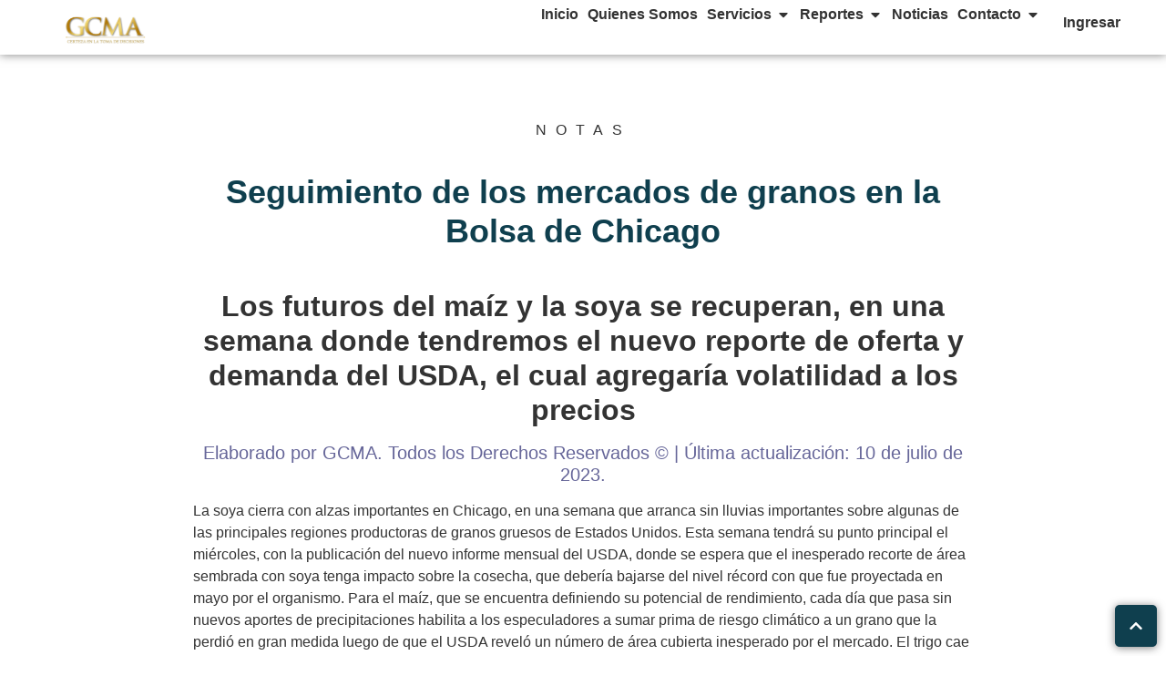

--- FILE ---
content_type: text/html; charset=UTF-8
request_url: https://gcma.com.mx/seguimiento-de-los-mercados-de-granos-en-la-bolsa-de-chicago-30/
body_size: 45312
content:
<!doctype html>
<html lang="es">
<head>
	<meta charset="UTF-8">
	<meta name="viewport" content="width=device-width, initial-scale=1">
	<link rel="profile" href="https://gmpg.org/xfn/11">
	<meta name='robots' content='index, follow, max-image-preview:large, max-snippet:-1, max-video-preview:-1' />

	<!-- This site is optimized with the Yoast SEO plugin v26.6 - https://yoast.com/wordpress/plugins/seo/ -->
	<title>📉Precios Maíz, trigo y Soya - GCMA</title>
	<meta name="description" content="Seguimiento a los precios de materias primas en CME y los comentarios que influyen en el movimiento del precio de maíz, trigo y soya." />
	<link rel="canonical" href="https://gcma.com.mx/seguimiento-de-los-mercados-de-granos-en-la-bolsa-de-chicago-30/" />
	<meta property="og:locale" content="es_ES" />
	<meta property="og:type" content="article" />
	<meta property="og:title" content="Los futuros del maíz y la soya se recuperan, en una semana donde tendremos el nuevo reporte de oferta y demanda del USDA, el cual agregaría volatilidad a los precios" />
	<meta property="og:description" content="Seguimiento a los movimientos de los precios de las materias primas maíz, trigo y soya en Bolsa de Chicago." />
	<meta property="og:url" content="https://gcma.com.mx/seguimiento-de-los-mercados-de-granos-en-la-bolsa-de-chicago-30/" />
	<meta property="og:site_name" content="GCMA" />
	<meta property="article:publisher" content="https://www.facebook.com/GCMA1Oficial" />
	<meta property="article:published_time" content="2023-07-10T21:30:40+00:00" />
	<meta property="article:modified_time" content="2023-07-10T21:30:51+00:00" />
	<meta property="og:image" content="https://gcma.com.mx/wp-content/uploads/2023/01/bajista-maiz-y-trigo_tendencias-semanales.png" />
	<meta property="og:image:width" content="1100" />
	<meta property="og:image:height" content="707" />
	<meta property="og:image:type" content="image/png" />
	<meta name="author" content="Claudia Morales" />
	<meta name="twitter:card" content="summary_large_image" />
	<meta name="twitter:creator" content="@GCMA1Oficial" />
	<meta name="twitter:site" content="@GCMA1Oficial" />
	<meta name="twitter:label1" content="Escrito por" />
	<meta name="twitter:data1" content="Claudia Morales" />
	<meta name="twitter:label2" content="Tiempo de lectura" />
	<meta name="twitter:data2" content="3 minutos" />
	<script type="application/ld+json" class="yoast-schema-graph">{"@context":"https://schema.org","@graph":[{"@type":"Article","@id":"https://gcma.com.mx/seguimiento-de-los-mercados-de-granos-en-la-bolsa-de-chicago-30/#article","isPartOf":{"@id":"https://gcma.com.mx/seguimiento-de-los-mercados-de-granos-en-la-bolsa-de-chicago-30/"},"author":{"name":"Claudia Morales","@id":"https://gcma.com.mx/#/schema/person/402dccc688013e96baefe930c049da77"},"headline":"Seguimiento de los mercados de granos en la Bolsa de Chicago","datePublished":"2023-07-10T21:30:40+00:00","dateModified":"2023-07-10T21:30:51+00:00","mainEntityOfPage":{"@id":"https://gcma.com.mx/seguimiento-de-los-mercados-de-granos-en-la-bolsa-de-chicago-30/"},"wordCount":248,"publisher":{"@id":"https://gcma.com.mx/#organization"},"image":{"@id":"https://gcma.com.mx/seguimiento-de-los-mercados-de-granos-en-la-bolsa-de-chicago-30/#primaryimage"},"thumbnailUrl":"https://gcma.com.mx/wp-content/uploads/2023/01/bajista-maiz-y-trigo_tendencias-semanales.png","articleSection":["Notas"],"inLanguage":"es"},{"@type":"WebPage","@id":"https://gcma.com.mx/seguimiento-de-los-mercados-de-granos-en-la-bolsa-de-chicago-30/","url":"https://gcma.com.mx/seguimiento-de-los-mercados-de-granos-en-la-bolsa-de-chicago-30/","name":"📉Precios Maíz, trigo y Soya - GCMA","isPartOf":{"@id":"https://gcma.com.mx/#website"},"primaryImageOfPage":{"@id":"https://gcma.com.mx/seguimiento-de-los-mercados-de-granos-en-la-bolsa-de-chicago-30/#primaryimage"},"image":{"@id":"https://gcma.com.mx/seguimiento-de-los-mercados-de-granos-en-la-bolsa-de-chicago-30/#primaryimage"},"thumbnailUrl":"https://gcma.com.mx/wp-content/uploads/2023/01/bajista-maiz-y-trigo_tendencias-semanales.png","datePublished":"2023-07-10T21:30:40+00:00","dateModified":"2023-07-10T21:30:51+00:00","description":"Seguimiento a los precios de materias primas en CME y los comentarios que influyen en el movimiento del precio de maíz, trigo y soya.","breadcrumb":{"@id":"https://gcma.com.mx/seguimiento-de-los-mercados-de-granos-en-la-bolsa-de-chicago-30/#breadcrumb"},"inLanguage":"es","potentialAction":[{"@type":"ReadAction","target":["https://gcma.com.mx/seguimiento-de-los-mercados-de-granos-en-la-bolsa-de-chicago-30/"]}]},{"@type":"ImageObject","inLanguage":"es","@id":"https://gcma.com.mx/seguimiento-de-los-mercados-de-granos-en-la-bolsa-de-chicago-30/#primaryimage","url":"https://gcma.com.mx/wp-content/uploads/2023/01/bajista-maiz-y-trigo_tendencias-semanales.png","contentUrl":"https://gcma.com.mx/wp-content/uploads/2023/01/bajista-maiz-y-trigo_tendencias-semanales.png","width":1100,"height":707},{"@type":"BreadcrumbList","@id":"https://gcma.com.mx/seguimiento-de-los-mercados-de-granos-en-la-bolsa-de-chicago-30/#breadcrumb","itemListElement":[{"@type":"ListItem","position":1,"name":"Inicio","item":"https://gcma.com.mx/"},{"@type":"ListItem","position":2,"name":"Seguimiento de los mercados de granos en la Bolsa de Chicago"}]},{"@type":"WebSite","@id":"https://gcma.com.mx/#website","url":"https://gcma.com.mx/","name":"GCMA","description":"Grupo Consultor de Mercados Agrícolas","publisher":{"@id":"https://gcma.com.mx/#organization"},"potentialAction":[{"@type":"SearchAction","target":{"@type":"EntryPoint","urlTemplate":"https://gcma.com.mx/?s={search_term_string}"},"query-input":{"@type":"PropertyValueSpecification","valueRequired":true,"valueName":"search_term_string"}}],"inLanguage":"es"},{"@type":"Organization","@id":"https://gcma.com.mx/#organization","name":"Grupo Consultor de Mercados Agrícolas","url":"https://gcma.com.mx/","logo":{"@type":"ImageObject","inLanguage":"es","@id":"https://gcma.com.mx/#/schema/logo/image/","url":"https://i0.wp.com/gcma.com.mx/wp-content/uploads/2019/11/logo-gcma-e1573490947539.png?fit=150%2C65&ssl=1","contentUrl":"https://i0.wp.com/gcma.com.mx/wp-content/uploads/2019/11/logo-gcma-e1573490947539.png?fit=150%2C65&ssl=1","width":150,"height":65,"caption":"Grupo Consultor de Mercados Agrícolas"},"image":{"@id":"https://gcma.com.mx/#/schema/logo/image/"},"sameAs":["https://www.facebook.com/GCMA1Oficial","https://x.com/GCMA1Oficial"]},{"@type":"Person","@id":"https://gcma.com.mx/#/schema/person/402dccc688013e96baefe930c049da77","name":"Claudia Morales","url":"https://gcma.com.mx/author/cmorales/"}]}</script>
	<!-- / Yoast SEO plugin. -->


<link rel='dns-prefetch' href='//www.googletagmanager.com' />
<link rel="alternate" type="application/rss+xml" title="GCMA &raquo; Feed" href="https://gcma.com.mx/feed/" />
<link rel="alternate" type="application/rss+xml" title="GCMA &raquo; Feed de los comentarios" href="https://gcma.com.mx/comments/feed/" />
<link rel="alternate" title="oEmbed (JSON)" type="application/json+oembed" href="https://gcma.com.mx/wp-json/oembed/1.0/embed?url=https%3A%2F%2Fgcma.com.mx%2Fseguimiento-de-los-mercados-de-granos-en-la-bolsa-de-chicago-30%2F" />
<link rel="alternate" title="oEmbed (XML)" type="text/xml+oembed" href="https://gcma.com.mx/wp-json/oembed/1.0/embed?url=https%3A%2F%2Fgcma.com.mx%2Fseguimiento-de-los-mercados-de-granos-en-la-bolsa-de-chicago-30%2F&#038;format=xml" />
<style id='wp-img-auto-sizes-contain-inline-css'>
img:is([sizes=auto i],[sizes^="auto," i]){contain-intrinsic-size:3000px 1500px}
/*# sourceURL=wp-img-auto-sizes-contain-inline-css */
</style>

<link rel='stylesheet' id='mp-theme-css' href='https://gcma.com.mx/wp-content/plugins/memberpress/css/ui/theme.css?ver=1.12.11' media='all' />
<link rel='stylesheet' id='mp-account-css-css' href='https://gcma.com.mx/wp-content/plugins/memberpress/css/ui/account.css?ver=1.12.11' media='all' />
<link rel='stylesheet' id='dashicons-css' href='https://gcma.com.mx/wp-includes/css/dashicons.min.css?ver=6.9' media='all' />
<link rel='stylesheet' id='mp-login-css-css' href='https://gcma.com.mx/wp-content/plugins/memberpress/css/ui/login.css?ver=1.12.11' media='all' />
<link rel='stylesheet' id='mepr-jquery-ui-smoothness-css' href='https://gcma.com.mx/wp-content/plugins/memberpress/css/vendor/jquery-ui/smoothness.min.css?ver=1.13.3' media='all' />
<link rel='stylesheet' id='jquery-ui-timepicker-addon-css' href='https://gcma.com.mx/wp-content/plugins/memberpress/css/vendor/jquery-ui-timepicker-addon.css?ver=1.12.11' media='all' />
<link rel='stylesheet' id='jquery-magnific-popup-css' href='https://gcma.com.mx/wp-content/plugins/memberpress/css/vendor/magnific-popup.min.css?ver=6.9' media='all' />
<link rel='stylesheet' id='mp-signup-css' href='https://gcma.com.mx/wp-content/plugins/memberpress/css/signup.css?ver=1.12.11' media='all' />
<link rel='stylesheet' id='mp-plans-css-css' href='https://gcma.com.mx/wp-content/plugins/memberpress/css/plans.min.css?ver=1.12.11' media='all' />
<style id='wp-emoji-styles-inline-css'>

	img.wp-smiley, img.emoji {
		display: inline !important;
		border: none !important;
		box-shadow: none !important;
		height: 1em !important;
		width: 1em !important;
		margin: 0 0.07em !important;
		vertical-align: -0.1em !important;
		background: none !important;
		padding: 0 !important;
	}
/*# sourceURL=wp-emoji-styles-inline-css */
</style>
<link rel='stylesheet' id='wp-block-library-css' href='https://gcma.com.mx/wp-includes/css/dist/block-library/style.min.css?ver=6.9' media='all' />
<link rel='stylesheet' id='activecampaign-form-block-css' href='https://gcma.com.mx/wp-content/plugins/activecampaign-subscription-forms/activecampaign-form-block/build/style-index.css?ver=1764375699' media='all' />
<style id='global-styles-inline-css'>
:root{--wp--preset--aspect-ratio--square: 1;--wp--preset--aspect-ratio--4-3: 4/3;--wp--preset--aspect-ratio--3-4: 3/4;--wp--preset--aspect-ratio--3-2: 3/2;--wp--preset--aspect-ratio--2-3: 2/3;--wp--preset--aspect-ratio--16-9: 16/9;--wp--preset--aspect-ratio--9-16: 9/16;--wp--preset--color--black: #000000;--wp--preset--color--cyan-bluish-gray: #abb8c3;--wp--preset--color--white: #ffffff;--wp--preset--color--pale-pink: #f78da7;--wp--preset--color--vivid-red: #cf2e2e;--wp--preset--color--luminous-vivid-orange: #ff6900;--wp--preset--color--luminous-vivid-amber: #fcb900;--wp--preset--color--light-green-cyan: #7bdcb5;--wp--preset--color--vivid-green-cyan: #00d084;--wp--preset--color--pale-cyan-blue: #8ed1fc;--wp--preset--color--vivid-cyan-blue: #0693e3;--wp--preset--color--vivid-purple: #9b51e0;--wp--preset--gradient--vivid-cyan-blue-to-vivid-purple: linear-gradient(135deg,rgb(6,147,227) 0%,rgb(155,81,224) 100%);--wp--preset--gradient--light-green-cyan-to-vivid-green-cyan: linear-gradient(135deg,rgb(122,220,180) 0%,rgb(0,208,130) 100%);--wp--preset--gradient--luminous-vivid-amber-to-luminous-vivid-orange: linear-gradient(135deg,rgb(252,185,0) 0%,rgb(255,105,0) 100%);--wp--preset--gradient--luminous-vivid-orange-to-vivid-red: linear-gradient(135deg,rgb(255,105,0) 0%,rgb(207,46,46) 100%);--wp--preset--gradient--very-light-gray-to-cyan-bluish-gray: linear-gradient(135deg,rgb(238,238,238) 0%,rgb(169,184,195) 100%);--wp--preset--gradient--cool-to-warm-spectrum: linear-gradient(135deg,rgb(74,234,220) 0%,rgb(151,120,209) 20%,rgb(207,42,186) 40%,rgb(238,44,130) 60%,rgb(251,105,98) 80%,rgb(254,248,76) 100%);--wp--preset--gradient--blush-light-purple: linear-gradient(135deg,rgb(255,206,236) 0%,rgb(152,150,240) 100%);--wp--preset--gradient--blush-bordeaux: linear-gradient(135deg,rgb(254,205,165) 0%,rgb(254,45,45) 50%,rgb(107,0,62) 100%);--wp--preset--gradient--luminous-dusk: linear-gradient(135deg,rgb(255,203,112) 0%,rgb(199,81,192) 50%,rgb(65,88,208) 100%);--wp--preset--gradient--pale-ocean: linear-gradient(135deg,rgb(255,245,203) 0%,rgb(182,227,212) 50%,rgb(51,167,181) 100%);--wp--preset--gradient--electric-grass: linear-gradient(135deg,rgb(202,248,128) 0%,rgb(113,206,126) 100%);--wp--preset--gradient--midnight: linear-gradient(135deg,rgb(2,3,129) 0%,rgb(40,116,252) 100%);--wp--preset--font-size--small: 13px;--wp--preset--font-size--medium: 20px;--wp--preset--font-size--large: 36px;--wp--preset--font-size--x-large: 42px;--wp--preset--spacing--20: 0.44rem;--wp--preset--spacing--30: 0.67rem;--wp--preset--spacing--40: 1rem;--wp--preset--spacing--50: 1.5rem;--wp--preset--spacing--60: 2.25rem;--wp--preset--spacing--70: 3.38rem;--wp--preset--spacing--80: 5.06rem;--wp--preset--shadow--natural: 6px 6px 9px rgba(0, 0, 0, 0.2);--wp--preset--shadow--deep: 12px 12px 50px rgba(0, 0, 0, 0.4);--wp--preset--shadow--sharp: 6px 6px 0px rgba(0, 0, 0, 0.2);--wp--preset--shadow--outlined: 6px 6px 0px -3px rgb(255, 255, 255), 6px 6px rgb(0, 0, 0);--wp--preset--shadow--crisp: 6px 6px 0px rgb(0, 0, 0);}:root { --wp--style--global--content-size: 800px;--wp--style--global--wide-size: 1200px; }:where(body) { margin: 0; }.wp-site-blocks > .alignleft { float: left; margin-right: 2em; }.wp-site-blocks > .alignright { float: right; margin-left: 2em; }.wp-site-blocks > .aligncenter { justify-content: center; margin-left: auto; margin-right: auto; }:where(.wp-site-blocks) > * { margin-block-start: 24px; margin-block-end: 0; }:where(.wp-site-blocks) > :first-child { margin-block-start: 0; }:where(.wp-site-blocks) > :last-child { margin-block-end: 0; }:root { --wp--style--block-gap: 24px; }:root :where(.is-layout-flow) > :first-child{margin-block-start: 0;}:root :where(.is-layout-flow) > :last-child{margin-block-end: 0;}:root :where(.is-layout-flow) > *{margin-block-start: 24px;margin-block-end: 0;}:root :where(.is-layout-constrained) > :first-child{margin-block-start: 0;}:root :where(.is-layout-constrained) > :last-child{margin-block-end: 0;}:root :where(.is-layout-constrained) > *{margin-block-start: 24px;margin-block-end: 0;}:root :where(.is-layout-flex){gap: 24px;}:root :where(.is-layout-grid){gap: 24px;}.is-layout-flow > .alignleft{float: left;margin-inline-start: 0;margin-inline-end: 2em;}.is-layout-flow > .alignright{float: right;margin-inline-start: 2em;margin-inline-end: 0;}.is-layout-flow > .aligncenter{margin-left: auto !important;margin-right: auto !important;}.is-layout-constrained > .alignleft{float: left;margin-inline-start: 0;margin-inline-end: 2em;}.is-layout-constrained > .alignright{float: right;margin-inline-start: 2em;margin-inline-end: 0;}.is-layout-constrained > .aligncenter{margin-left: auto !important;margin-right: auto !important;}.is-layout-constrained > :where(:not(.alignleft):not(.alignright):not(.alignfull)){max-width: var(--wp--style--global--content-size);margin-left: auto !important;margin-right: auto !important;}.is-layout-constrained > .alignwide{max-width: var(--wp--style--global--wide-size);}body .is-layout-flex{display: flex;}.is-layout-flex{flex-wrap: wrap;align-items: center;}.is-layout-flex > :is(*, div){margin: 0;}body .is-layout-grid{display: grid;}.is-layout-grid > :is(*, div){margin: 0;}body{padding-top: 0px;padding-right: 0px;padding-bottom: 0px;padding-left: 0px;}a:where(:not(.wp-element-button)){text-decoration: underline;}:root :where(.wp-element-button, .wp-block-button__link){background-color: #32373c;border-width: 0;color: #fff;font-family: inherit;font-size: inherit;font-style: inherit;font-weight: inherit;letter-spacing: inherit;line-height: inherit;padding-top: calc(0.667em + 2px);padding-right: calc(1.333em + 2px);padding-bottom: calc(0.667em + 2px);padding-left: calc(1.333em + 2px);text-decoration: none;text-transform: inherit;}.has-black-color{color: var(--wp--preset--color--black) !important;}.has-cyan-bluish-gray-color{color: var(--wp--preset--color--cyan-bluish-gray) !important;}.has-white-color{color: var(--wp--preset--color--white) !important;}.has-pale-pink-color{color: var(--wp--preset--color--pale-pink) !important;}.has-vivid-red-color{color: var(--wp--preset--color--vivid-red) !important;}.has-luminous-vivid-orange-color{color: var(--wp--preset--color--luminous-vivid-orange) !important;}.has-luminous-vivid-amber-color{color: var(--wp--preset--color--luminous-vivid-amber) !important;}.has-light-green-cyan-color{color: var(--wp--preset--color--light-green-cyan) !important;}.has-vivid-green-cyan-color{color: var(--wp--preset--color--vivid-green-cyan) !important;}.has-pale-cyan-blue-color{color: var(--wp--preset--color--pale-cyan-blue) !important;}.has-vivid-cyan-blue-color{color: var(--wp--preset--color--vivid-cyan-blue) !important;}.has-vivid-purple-color{color: var(--wp--preset--color--vivid-purple) !important;}.has-black-background-color{background-color: var(--wp--preset--color--black) !important;}.has-cyan-bluish-gray-background-color{background-color: var(--wp--preset--color--cyan-bluish-gray) !important;}.has-white-background-color{background-color: var(--wp--preset--color--white) !important;}.has-pale-pink-background-color{background-color: var(--wp--preset--color--pale-pink) !important;}.has-vivid-red-background-color{background-color: var(--wp--preset--color--vivid-red) !important;}.has-luminous-vivid-orange-background-color{background-color: var(--wp--preset--color--luminous-vivid-orange) !important;}.has-luminous-vivid-amber-background-color{background-color: var(--wp--preset--color--luminous-vivid-amber) !important;}.has-light-green-cyan-background-color{background-color: var(--wp--preset--color--light-green-cyan) !important;}.has-vivid-green-cyan-background-color{background-color: var(--wp--preset--color--vivid-green-cyan) !important;}.has-pale-cyan-blue-background-color{background-color: var(--wp--preset--color--pale-cyan-blue) !important;}.has-vivid-cyan-blue-background-color{background-color: var(--wp--preset--color--vivid-cyan-blue) !important;}.has-vivid-purple-background-color{background-color: var(--wp--preset--color--vivid-purple) !important;}.has-black-border-color{border-color: var(--wp--preset--color--black) !important;}.has-cyan-bluish-gray-border-color{border-color: var(--wp--preset--color--cyan-bluish-gray) !important;}.has-white-border-color{border-color: var(--wp--preset--color--white) !important;}.has-pale-pink-border-color{border-color: var(--wp--preset--color--pale-pink) !important;}.has-vivid-red-border-color{border-color: var(--wp--preset--color--vivid-red) !important;}.has-luminous-vivid-orange-border-color{border-color: var(--wp--preset--color--luminous-vivid-orange) !important;}.has-luminous-vivid-amber-border-color{border-color: var(--wp--preset--color--luminous-vivid-amber) !important;}.has-light-green-cyan-border-color{border-color: var(--wp--preset--color--light-green-cyan) !important;}.has-vivid-green-cyan-border-color{border-color: var(--wp--preset--color--vivid-green-cyan) !important;}.has-pale-cyan-blue-border-color{border-color: var(--wp--preset--color--pale-cyan-blue) !important;}.has-vivid-cyan-blue-border-color{border-color: var(--wp--preset--color--vivid-cyan-blue) !important;}.has-vivid-purple-border-color{border-color: var(--wp--preset--color--vivid-purple) !important;}.has-vivid-cyan-blue-to-vivid-purple-gradient-background{background: var(--wp--preset--gradient--vivid-cyan-blue-to-vivid-purple) !important;}.has-light-green-cyan-to-vivid-green-cyan-gradient-background{background: var(--wp--preset--gradient--light-green-cyan-to-vivid-green-cyan) !important;}.has-luminous-vivid-amber-to-luminous-vivid-orange-gradient-background{background: var(--wp--preset--gradient--luminous-vivid-amber-to-luminous-vivid-orange) !important;}.has-luminous-vivid-orange-to-vivid-red-gradient-background{background: var(--wp--preset--gradient--luminous-vivid-orange-to-vivid-red) !important;}.has-very-light-gray-to-cyan-bluish-gray-gradient-background{background: var(--wp--preset--gradient--very-light-gray-to-cyan-bluish-gray) !important;}.has-cool-to-warm-spectrum-gradient-background{background: var(--wp--preset--gradient--cool-to-warm-spectrum) !important;}.has-blush-light-purple-gradient-background{background: var(--wp--preset--gradient--blush-light-purple) !important;}.has-blush-bordeaux-gradient-background{background: var(--wp--preset--gradient--blush-bordeaux) !important;}.has-luminous-dusk-gradient-background{background: var(--wp--preset--gradient--luminous-dusk) !important;}.has-pale-ocean-gradient-background{background: var(--wp--preset--gradient--pale-ocean) !important;}.has-electric-grass-gradient-background{background: var(--wp--preset--gradient--electric-grass) !important;}.has-midnight-gradient-background{background: var(--wp--preset--gradient--midnight) !important;}.has-small-font-size{font-size: var(--wp--preset--font-size--small) !important;}.has-medium-font-size{font-size: var(--wp--preset--font-size--medium) !important;}.has-large-font-size{font-size: var(--wp--preset--font-size--large) !important;}.has-x-large-font-size{font-size: var(--wp--preset--font-size--x-large) !important;}
:root :where(.wp-block-pullquote){font-size: 1.5em;line-height: 1.6;}
/*# sourceURL=global-styles-inline-css */
</style>
<link rel='stylesheet' id='ditty-news-ticker-font-css' href='https://gcma.com.mx/wp-content/plugins/ditty-news-ticker/legacy/inc/static/libs/fontastic/styles.css?ver=3.1.59' media='all' />
<link rel='stylesheet' id='ditty-news-ticker-css' href='https://gcma.com.mx/wp-content/plugins/ditty-news-ticker/legacy/inc/static/css/style.css?ver=3.1.59' media='all' />
<link rel='stylesheet' id='ditty-displays-css' href='https://gcma.com.mx/wp-content/plugins/ditty-news-ticker/build/dittyDisplays.css?ver=3.1.59' media='all' />
<link rel='stylesheet' id='ditty-fontawesome-css' href='https://gcma.com.mx/wp-content/plugins/ditty-news-ticker/includes/libs/fontawesome-6.4.0/css/all.css?ver=6.4.0' media='' />
<link rel='stylesheet' id='url-shortify-css' href='https://gcma.com.mx/wp-content/plugins/url-shortify/lite/dist/styles/url-shortify.css?ver=1.11.4' media='all' />
<link rel='stylesheet' id='hello-elementor-css' href='https://gcma.com.mx/wp-content/themes/hello-elementor/assets/css/reset.css?ver=3.4.4' media='all' />
<link rel='stylesheet' id='hello-elementor-theme-style-css' href='https://gcma.com.mx/wp-content/themes/hello-elementor/assets/css/theme.css?ver=3.4.4' media='all' />
<link rel='stylesheet' id='hello-elementor-header-footer-css' href='https://gcma.com.mx/wp-content/themes/hello-elementor/assets/css/header-footer.css?ver=3.4.4' media='all' />
<link rel='stylesheet' id='elementor-frontend-css' href='https://gcma.com.mx/wp-content/plugins/elementor/assets/css/frontend.min.css?ver=3.33.6' media='all' />
<link rel='stylesheet' id='elementor-post-27652-css' href='https://gcma.com.mx/wp-content/uploads/elementor/css/post-27652.css?ver=1766092997' media='all' />
<link rel='stylesheet' id='widget-image-css' href='https://gcma.com.mx/wp-content/plugins/elementor/assets/css/widget-image.min.css?ver=3.33.6' media='all' />
<link rel='stylesheet' id='widget-nav-menu-css' href='https://gcma.com.mx/wp-content/plugins/elementor-pro/assets/css/widget-nav-menu.min.css?ver=3.33.2' media='all' />
<link rel='stylesheet' id='widget-nested-tabs-css' href='https://gcma.com.mx/wp-content/plugins/elementor/assets/css/widget-nested-tabs.min.css?ver=3.33.6' media='all' />
<link rel='stylesheet' id='e-animation-fadeIn-css' href='https://gcma.com.mx/wp-content/plugins/elementor/assets/lib/animations/styles/fadeIn.min.css?ver=3.33.6' media='all' />
<link rel='stylesheet' id='widget-mega-menu-css' href='https://gcma.com.mx/wp-content/plugins/elementor-pro/assets/css/widget-mega-menu.min.css?ver=3.33.2' media='all' />
<link rel='stylesheet' id='e-sticky-css' href='https://gcma.com.mx/wp-content/plugins/elementor-pro/assets/css/modules/sticky.min.css?ver=3.33.2' media='all' />
<link rel='stylesheet' id='widget-heading-css' href='https://gcma.com.mx/wp-content/plugins/elementor/assets/css/widget-heading.min.css?ver=3.33.6' media='all' />
<link rel='stylesheet' id='widget-share-buttons-css' href='https://gcma.com.mx/wp-content/plugins/elementor-pro/assets/css/widget-share-buttons.min.css?ver=3.33.2' media='all' />
<link rel='stylesheet' id='e-apple-webkit-css' href='https://gcma.com.mx/wp-content/plugins/elementor/assets/css/conditionals/apple-webkit.min.css?ver=3.33.6' media='all' />
<link rel='stylesheet' id='widget-image-box-css' href='https://gcma.com.mx/wp-content/plugins/elementor/assets/css/widget-image-box.min.css?ver=3.33.6' media='all' />
<link rel='stylesheet' id='widget-icon-list-css' href='https://gcma.com.mx/wp-content/plugins/elementor/assets/css/widget-icon-list.min.css?ver=3.33.6' media='all' />
<link rel='stylesheet' id='e-animation-fadeInRight-css' href='https://gcma.com.mx/wp-content/plugins/elementor/assets/lib/animations/styles/fadeInRight.min.css?ver=3.33.6' media='all' />
<link rel='stylesheet' id='widget-post-info-css' href='https://gcma.com.mx/wp-content/plugins/elementor-pro/assets/css/widget-post-info.min.css?ver=3.33.2' media='all' />
<link rel='stylesheet' id='widget-post-navigation-css' href='https://gcma.com.mx/wp-content/plugins/elementor-pro/assets/css/widget-post-navigation.min.css?ver=3.33.2' media='all' />
<link rel='stylesheet' id='widget-posts-css' href='https://gcma.com.mx/wp-content/plugins/elementor-pro/assets/css/widget-posts.min.css?ver=3.33.2' media='all' />
<link rel='stylesheet' id='elementor-post-29468-css' href='https://gcma.com.mx/wp-content/uploads/elementor/css/post-29468.css?ver=1766092996' media='all' />
<link rel='stylesheet' id='elementor-post-27668-css' href='https://gcma.com.mx/wp-content/uploads/elementor/css/post-27668.css?ver=1766092996' media='all' />
<link rel='stylesheet' id='elementor-post-27663-css' href='https://gcma.com.mx/wp-content/uploads/elementor/css/post-27663.css?ver=1766092996' media='all' />
<link rel='stylesheet' id='elementor-gf-local-opensans-css' href='https://gcma.com.mx/wp-content/uploads/elementor/google-fonts/css/opensans.css?ver=1748917052' media='all' />
<script src="https://gcma.com.mx/wp-includes/js/jquery/jquery.min.js?ver=3.7.1" id="jquery-core-js"></script>
<script src="https://gcma.com.mx/wp-includes/js/jquery/jquery-migrate.min.js?ver=3.4.1" id="jquery-migrate-js"></script>
<script src="https://gcma.com.mx/wp-includes/js/underscore.min.js?ver=1.13.7" id="underscore-js"></script>
<script src="https://gcma.com.mx/wp-includes/js/dist/hooks.min.js?ver=dd5603f07f9220ed27f1" id="wp-hooks-js"></script>
<script src="https://gcma.com.mx/wp-includes/js/dist/i18n.min.js?ver=c26c3dc7bed366793375" id="wp-i18n-js"></script>
<script id="wp-i18n-js-after">
wp.i18n.setLocaleData( { 'text direction\u0004ltr': [ 'ltr' ] } );
//# sourceURL=wp-i18n-js-after
</script>
<script src="https://gcma.com.mx/wp-content/plugins/memberpress/js/login.js?ver=1.12.11" id="mepr-login-js-js"></script>
<script src="https://gcma.com.mx/wp-content/plugins/memberpress/js/vendor/jquery.magnific-popup.min.js?ver=6.9" id="jquery-magnific-popup-js"></script>
<script src="https://gcma.com.mx/wp-content/plugins/memberpress/js/vendor/jquery.payment.js?ver=1.12.11" id="jquery.payment-js"></script>
<script src="https://gcma.com.mx/wp-content/plugins/memberpress/js/validate.js?ver=1.12.11" id="mp-validate-js"></script>
<script id="mp-i18n-js-extra">
var MeprI18n = {"states":{"HU":{"BK":"B\u00e1cs-Kiskun","BE":"B\u00e9k\u00e9s","BA":"Baranya","BZ":"Borsod-Aba\u00faj-Zempl\u00e9n","BU":"Budapest","CS":"Csongr\u00e1d","FE":"Fej\u00e9r","GS":"Gy\u0151r-Moson-Sopron","HB":"Hajd\u00fa-Bihar","HE":"Heves","JN":"J\u00e1sz-Nagykun-Szolnok","KE":"Kom\u00e1rom-Esztergom","NO":"N\u00f3gr\u00e1d","PE":"Pest","SO":"Somogy","SZ":"Szabolcs-Szatm\u00e1r-Bereg","TO":"Tolna","VA":"Vas","VE":"Veszpr\u00e9m","ZA":"Zala"},"TR":{"TR01":"Adana","TR02":"Ad&#305;yaman","TR03":"Afyon","TR04":"A&#287;r&#305;","TR05":"Amasya","TR06":"Ankara","TR07":"Antalya","TR08":"Artvin","TR09":"Ayd&#305;n","TR10":"Bal&#305;kesir","TR11":"Bilecik","TR12":"Bing&#246;l","TR13":"Bitlis","TR14":"Bolu","TR15":"Burdur","TR16":"Bursa","TR17":"&#199;anakkale","TR18":"&#199;ank&#305;r&#305;","TR19":"&#199;orum","TR20":"Denizli","TR21":"Diyarbak&#305;r","TR22":"Edirne","TR23":"Elaz&#305;&#287;","TR24":"Erzincan","TR25":"Erzurum","TR26":"Eski&#351;ehir","TR27":"Gaziantep","TR28":"Giresun","TR29":"G&#252;m&#252;&#351;hane","TR30":"Hakkari","TR31":"Hatay","TR32":"Isparta","TR33":"&#304;&#231;el","TR34":"Estambul","TR35":"&#304;zmir","TR36":"Kars","TR37":"Kastamonu","TR38":"Kayseri","TR39":"K&#305;rklareli","TR40":"K&#305;r&#351;ehir","TR41":"Kocaeli","TR42":"Konya","TR43":"K&#252;tahya","TR44":"Malatya","TR45":"Manisa","TR46":"Kahramanmara&#351;","TR47":"Mardin","TR48":"Mu&#287;la","TR49":"Mu&#351;","TR50":"Nev&#351;ehir","TR51":"Ni&#287;de","TR52":"Ordu","TR53":"Rize","TR54":"Sakarya","TR55":"Samsun","TR56":"Siirt","TR57":"Sinop","TR58":"Sivas","TR59":"Tekirda&#287;","TR60":"Tokat","TR61":"Trabzon","TR62":"Tunceli","TR63":"&#350;anl&#305;urfa","TR64":"U&#351;ak","TR65":"Van","TR66":"Yozgat","TR67":"Zonguldak","TR68":"Aksaray","TR69":"Bayburt","TR70":"Karaman","TR71":"K&#305;r&#305;kkale","TR72":"Batman","TR73":"&#350;&#305;rnak","TR74":"Bart&#305;n","TR75":"Ardahan","TR76":"I&#287;d&#305;r","TR77":"Yalova","TR78":"Karab&#252;k","TR79":"Kilis","TR80":"Osmaniye","TR81":"D&#252;zce"},"NZ":{"AK":"Auckland","BP":"Bah\u00eda de Plenty","CT":"Canterbury","HB":"Bah\u00eda de Hawke","MW":"Manawatu-Wanganui","MB":"Marlborough","NS":"Nelson","NL":"Northland","OT":"Otago","SL":"Southland","TK":"Taranaki","TM":"Tasman","WA":"Waikato","WE":"Wellington","WC":"Costa Oeste"},"TH":{"TH-37":"Amnat Charoen (&#3629;&#3635;&#3609;&#3634;&#3592;&#3648;&#3592;&#3619;&#3636;&#3597;)","TH-15":"Ang Thong (&#3629;&#3656;&#3634;&#3591;&#3607;&#3629;&#3591;)","TH-14":"Ayutthaya (&#3614;&#3619;&#3632;&#3609;&#3588;&#3619;&#3624;&#3619;&#3637;&#3629;&#3618;&#3640;&#3608;&#3618;&#3634;)","TH-10":"Bangkok (&#3585;&#3619;&#3640;&#3591;&#3648;&#3607;&#3614;&#3617;&#3627;&#3634;&#3609;&#3588;&#3619;)","TH-38":"Bueng Kan (&#3610;&#3638;&#3591;&#3585;&#3634;&#3628;)","TH-31":"Buri Ram (&#3610;&#3640;&#3619;&#3637;&#3619;&#3633;&#3617;&#3618;&#3660;)","TH-24":"Chachoengsao (&#3593;&#3632;&#3648;&#3594;&#3636;&#3591;&#3648;&#3607;&#3619;&#3634;)","TH-18":"Chai Nat (&#3594;&#3633;&#3618;&#3609;&#3634;&#3607;)","TH-36":"Chaiyaphum (&#3594;&#3633;&#3618;&#3616;&#3641;&#3617;&#3636;)","TH-22":"Chanthaburi (&#3592;&#3633;&#3609;&#3607;&#3610;&#3640;&#3619;&#3637;)","TH-50":"Chiang Mai (&#3648;&#3594;&#3637;&#3618;&#3591;&#3651;&#3627;&#3617;&#3656;)","TH-57":"Chiang Rai (&#3648;&#3594;&#3637;&#3618;&#3591;&#3619;&#3634;&#3618;)","TH-20":"Chonburi (&#3594;&#3621;&#3610;&#3640;&#3619;&#3637;)","TH-86":"Chumphon (&#3594;&#3640;&#3617;&#3614;&#3619;)","TH-46":"Kalasin (&#3585;&#3634;&#3628;&#3626;&#3636;&#3609;&#3608;&#3640;&#3660;)","TH-62":"Kamphaeng Phet (&#3585;&#3635;&#3649;&#3614;&#3591;&#3648;&#3614;&#3594;&#3619;)","TH-71":"Kanchanaburi (&#3585;&#3634;&#3597;&#3592;&#3609;&#3610;&#3640;&#3619;&#3637;)","TH-40":"Khon Kaen (&#3586;&#3629;&#3609;&#3649;&#3585;&#3656;&#3609;)","TH-81":"Krabi (&#3585;&#3619;&#3632;&#3610;&#3637;&#3656;)","TH-52":"Lampang (&#3621;&#3635;&#3611;&#3634;&#3591;)","TH-51":"Lamphun (&#3621;&#3635;&#3614;&#3641;&#3609;)","TH-42":"Loei (&#3648;&#3621;&#3618;)","TH-16":"Lopburi (&#3621;&#3614;&#3610;&#3640;&#3619;&#3637;)","TH-58":"Mae Hong Son (&#3649;&#3617;&#3656;&#3630;&#3656;&#3629;&#3591;&#3626;&#3629;&#3609;)","TH-44":"Maha Sarakham (&#3617;&#3627;&#3634;&#3626;&#3634;&#3619;&#3588;&#3634;&#3617;)","TH-49":"Mukdahan (&#3617;&#3640;&#3585;&#3604;&#3634;&#3627;&#3634;&#3619;)","TH-26":"Nakhon Nayok (&#3609;&#3588;&#3619;&#3609;&#3634;&#3618;&#3585;)","TH-73":"Nakhon Pathom (&#3609;&#3588;&#3619;&#3611;&#3600;&#3617;)","TH-48":"Nakhon Phanom (&#3609;&#3588;&#3619;&#3614;&#3609;&#3617;)","TH-30":"Nakhon Ratchasima (&#3609;&#3588;&#3619;&#3619;&#3634;&#3594;&#3626;&#3637;&#3617;&#3634;)","TH-60":"Nakhon Sawan (&#3609;&#3588;&#3619;&#3626;&#3623;&#3619;&#3619;&#3588;&#3660;)","TH-80":"Nakhon Si Thammarat (&#3609;&#3588;&#3619;&#3624;&#3619;&#3637;&#3608;&#3619;&#3619;&#3617;&#3619;&#3634;&#3594;)","TH-55":"Nan (&#3609;&#3656;&#3634;&#3609;)","TH-96":"Narathiwat (&#3609;&#3619;&#3634;&#3608;&#3636;&#3623;&#3634;&#3626;)","TH-39":"Nong Bua Lam Phu (&#3627;&#3609;&#3629;&#3591;&#3610;&#3633;&#3623;&#3621;&#3635;&#3616;&#3641;)","TH-43":"Nong Khai (&#3627;&#3609;&#3629;&#3591;&#3588;&#3634;&#3618;)","TH-12":"Nonthaburi (&#3609;&#3609;&#3607;&#3610;&#3640;&#3619;&#3637;)","TH-13":"Pathum Thani (&#3611;&#3607;&#3640;&#3617;&#3608;&#3634;&#3609;&#3637;)","TH-94":"Pattani (&#3611;&#3633;&#3605;&#3605;&#3634;&#3609;&#3637;)","TH-82":"Phang Nga (&#3614;&#3633;&#3591;&#3591;&#3634;)","TH-93":"Phatthalung (&#3614;&#3633;&#3607;&#3621;&#3640;&#3591;)","TH-56":"Phayao (&#3614;&#3632;&#3648;&#3618;&#3634;)","TH-67":"Phetchabun (&#3648;&#3614;&#3594;&#3619;&#3610;&#3641;&#3619;&#3603;&#3660;)","TH-76":"Phetchaburi (&#3648;&#3614;&#3594;&#3619;&#3610;&#3640;&#3619;&#3637;)","TH-66":"Phichit (&#3614;&#3636;&#3592;&#3636;&#3605;&#3619;)","TH-65":"Phitsanulok (&#3614;&#3636;&#3625;&#3603;&#3640;&#3650;&#3621;&#3585;)","TH-54":"Phrae (&#3649;&#3614;&#3619;&#3656;)","TH-83":"Phuket (&#3616;&#3641;&#3648;&#3585;&#3655;&#3605;)","TH-25":"Prachin Buri (&#3611;&#3619;&#3634;&#3592;&#3637;&#3609;&#3610;&#3640;&#3619;&#3637;)","TH-77":"Prachuap Khiri Khan (&#3611;&#3619;&#3632;&#3592;&#3623;&#3610;&#3588;&#3637;&#3619;&#3637;&#3586;&#3633;&#3609;&#3608;&#3660;)","TH-85":"Ranong (&#3619;&#3632;&#3609;&#3629;&#3591;)","TH-70":"Ratchaburi (&#3619;&#3634;&#3594;&#3610;&#3640;&#3619;&#3637;)","TH-21":"Rayong (&#3619;&#3632;&#3618;&#3629;&#3591;)","TH-45":"Roi Et (&#3619;&#3657;&#3629;&#3618;&#3648;&#3629;&#3655;&#3604;)","TH-27":"Sa Kaeo (&#3626;&#3619;&#3632;&#3649;&#3585;&#3657;&#3623;)","TH-47":"Sakon Nakhon (&#3626;&#3585;&#3621;&#3609;&#3588;&#3619;)","TH-11":"Samut Prakan (&#3626;&#3617;&#3640;&#3607;&#3619;&#3611;&#3619;&#3634;&#3585;&#3634;&#3619;)","TH-74":"Samut Sakhon (&#3626;&#3617;&#3640;&#3607;&#3619;&#3626;&#3634;&#3588;&#3619;)","TH-75":"Samut Songkhram (&#3626;&#3617;&#3640;&#3607;&#3619;&#3626;&#3591;&#3588;&#3619;&#3634;&#3617;)","TH-19":"Saraburi (&#3626;&#3619;&#3632;&#3610;&#3640;&#3619;&#3637;)","TH-91":"Satun (&#3626;&#3605;&#3641;&#3621;)","TH-17":"Sing Buri (&#3626;&#3636;&#3591;&#3627;&#3660;&#3610;&#3640;&#3619;&#3637;)","TH-33":"Sisaket (&#3624;&#3619;&#3637;&#3626;&#3632;&#3648;&#3585;&#3625;)","TH-90":"Songkhla (&#3626;&#3591;&#3586;&#3621;&#3634;)","TH-64":"Sukhothai (&#3626;&#3640;&#3650;&#3586;&#3607;&#3633;&#3618;)","TH-72":"Suphan Buri (&#3626;&#3640;&#3614;&#3619;&#3619;&#3603;&#3610;&#3640;&#3619;&#3637;)","TH-84":"Surat Thani (&#3626;&#3640;&#3619;&#3634;&#3625;&#3598;&#3619;&#3660;&#3608;&#3634;&#3609;&#3637;)","TH-32":"Surin (&#3626;&#3640;&#3619;&#3636;&#3609;&#3607;&#3619;&#3660;)","TH-63":"Tak (&#3605;&#3634;&#3585;)","TH-92":"Trang (&#3605;&#3619;&#3633;&#3591;)","TH-23":"Trat (&#3605;&#3619;&#3634;&#3604;)","TH-34":"Ubon Ratchathani (&#3629;&#3640;&#3610;&#3621;&#3619;&#3634;&#3594;&#3608;&#3634;&#3609;&#3637;)","TH-41":"Udon Thani (&#3629;&#3640;&#3604;&#3619;&#3608;&#3634;&#3609;&#3637;)","TH-61":"Uthai Thani (&#3629;&#3640;&#3607;&#3633;&#3618;&#3608;&#3634;&#3609;&#3637;)","TH-53":"Uttaradit (&#3629;&#3640;&#3605;&#3619;&#3604;&#3636;&#3605;&#3606;&#3660;)","TH-95":"Yala (&#3618;&#3632;&#3621;&#3634;)","TH-35":"Yasothon (&#3618;&#3650;&#3626;&#3608;&#3619;)"},"MX":{"Aguascalientes":"Aguascalientes","Baja California":"Baja California","Baja California Sur":"Baja California Sur","Campeche":"Campeche","Chiapas":"Chiapas","Chihuahua":"Chihuahua","Ciudad de Mexico":"Ciudad de M\u00e9xico (CDMX)","Coahuila":"Coahuila","Colima":"Colima","Durango":"Durango","Estado de Mexico":"Estado de M\u00e9jico","Guanajuato":"Guanajuato","Guerrero":"Guerrero","Hidalgo":"Hidalgo","Jalisco":"Jalisco","Michoacan":"Michoac\u00e1n","Morelos":"Morelos","Nayarit":"Nayarit","Nuevo Leon":"Nuevo Le\u00f3n","Oaxaca":"Oaxaca","Puebla":"Puebla","Queretaro":"Quer\u00e9taro","Quintana Roo":"Quintana Roo","San Luis Potosi":"San Luis Potos\u00ed","Sinaloa":"Sinaloa","Sonora":"Sonora","Tabasco":"Tabasco","Tamaulipas":"Tamaulipas","Tlaxcala":"Tlaxcala","Veracruz":"Veracruz","Yucatan":"Yucat\u00e1n","Zacatecas":"Zacatecas"},"IE":{"CW":"Carlow","CN":"Cavan","CE":"Clare","CO":"Cork","DL":"Donegal","D":"Dublin","G":"Galway","KY":"Kerry","KE":"Kildare","KK":"Kilkenny","LS":"Laois","LM":"Leitrim","LK":"Limerick","LD":"Longford","LH":"Louth","MO":"Mayo","MH":"Meath","MN":"Monaghan","OY":"Offaly","RN":"Roscommon","SO":"Sligo","TA":"Tipperary","WD":"Waterford","WH":"Westmeath","WX":"Wexford","WW":"Wicklow"},"BR":{"AC":"Acre","AL":"Alagoas","AP":"Amap&aacute;","AM":"Amazonas","BA":"Bah\u00eda","CE":"Cear&aacute;","DF":"Distrito Federal","ES":"Esp&iacute;rito Santo","GO":"Goi&aacute;s","MA":"Maranh&atilde;o","MT":"Mato Grosso","MS":"Mato Grosso del Sur","MG":"Minas Gerais","PA":"Par&aacute;","PB":"Para&iacute;ba","PR":"Paran&aacute;","PE":"Pernambuco","PI":"Piau&iacute;","RJ":"R\u00edo de Janeiro","RN":"R\u00edo Grande del Norte","RS":"R\u00edo Grande del Sur","RO":"Rondonia","RR":"Roraima","SC":"Santa Catarina","SP":"S&atilde;o Paulo","SE":"Sergipe","TO":"Tocantins"},"AT":{"1":"Burgenland","2":"K\u00e4rnten","3":"Nieder\u00f6sterreich","4":"Ober\u00f6sterreich","5":"Salzburg","6":"Steiermark","7":"Tirol","8":"Vorarlberg","9":"Wien"},"IT":{"AG":"Agrigento","AL":"Alessandria","AN":"Ancona","AO":"Aosta","AR":"Arezzo","AP":"Ascoli Piceno","AT":"Asti","AV":"Avellino","BA":"Bari","BT":"Barletta-Andria-Trani","BL":"Belluno","BN":"Benevento","BG":"B\u00e9rgamo","BI":"Biella","BO":"Bolonia","BZ":"Bolzano","BS":"Brescia","BR":"Br\u00edndisi","CA":"Cagliari","CL":"Caltanissetta","CB":"Campobasso","CI":"Carbonia-Iglesias","CE":"Caserta","CT":"Catania","CZ":"Catanzaro","CH":"Chieti","CO":"Como","CS":"Cosenza","CR":"Cremona","KR":"Crotona","CN":"C\u00faneo","EN":"Enna","FM":"Fermo","FE":"Ferrara","FI":"Florencia","FG":"Foggia","FC":"Forl\u00ec-Cesena","FR":"Frosinone","GE":"G\u00e9nova","GO":"Gorizia","GR":"Grosseto","IM":"Imperia","IS":"Isernia","SP":"La Especia","AQ":"El \u00c1guila","LT":"Latina","LE":"Lecce","LC":"Lecco","LI":"Livorno","LO":"Lodi","LU":"Luca","MC":"Macerata","MN":"Mantua","MS":"Massa-Carrara","MT":"Matera","ME":"Mesina","MI":"Mil\u00e1n","MO":"M\u00f3dena","MB":"Monza y Brianza","NA":"N\u00e1poles","NO":"Novara","NU":"N\u00faoro","OT":"Olbia-Tempio","OR":"Orist\u00e1n","PD":"P\u00e1dua","PA":"Palermo","PR":"Parma","PV":"Pavia","PG":"Perusa","PU":"P\u00e9saro y Urbino","PE":"Pescara","PC":"Piacenza","PI":"Pisa","PT":"Pistoya","PN":"Pordenone","PZ":"Potenza","PO":"Prato","RG":"Ragusa","RA":"Ravena","RC":"Regio de Calabria","RE":"Reggio Emilia","RI":"Rieti","RN":"R\u00edmini","RM":"Roma","RO":"Rovigo","SA":"Salerno","VS":"Medio Campidano","SS":"S\u00e1cer","SV":"Savona","SI":"Siena","SR":"Siracusa","SO":"Sondrio","TA":"Tarento","TE":"T\u00e9ramo","TR":"Terni","TO":"Tur\u00edn","OG":"Ogliastra","TP":"Trapani","TN":"Trento","TV":"Treviso","TS":"Trieste","UD":"\u00dadine","VA":"Varese","VE":"Venecia","VB":"Verbano-Cusio-Ossola","VC":"Vercelli","VR":"Verona","VV":"Vibo Valentia","VI":"Vicenza","VT":"Viterbo"},"MY":{"JHR":"Johor","KDH":"Kedah","KTN":"Kelantan","MLK":"Melaka","NSN":"Negeri Sembilan","PHG":"Pahang","PRK":"Perak","PLS":"Perlis","PNG":"Pulau Pinang","SBH":"Sabah","SWK":"Sarawak","SGR":"Selangor","TRG":"Terengganu","KUL":"W.P. Kuala Lumpur","LBN":"W.P. Labuan","PJY":"W.P. Putrajaya"},"CH":{"AG":"Aargau","AR":"Appenzell Ausserrhoden","AI":"Appenzell Innerrhoden","BL":"Basel-Landschaft","BS":"Basel-Stadt","BE":"Bern","FR":"Freiburg","GE":"Gen\u00e8ve","GL":"Glarus","GR":"Graub\u00fcnden","JU":"Jura","LU":"Luzern","NE":"Neuch\u00e2tel","NW":"Nidwalden","OW":"Obwalden","SH":"Schaffhausen","SZ":"Schwyz","SO":"Solothurn","SG":"St. Gallen","TG":"Thurgau","TI":"Ticino","UR":"Uri","VS":"Valais","VD":"Vaud","ZG":"Zug","ZH":"Z\u00fcrich"},"IR":{"ABZ":"Elburz (\u0627\u0644\u0628\u0631\u0632)","ADL":"Ardabil (\u0627\u0631\u062f\u0628\u06cc\u0644)","BHR":"Bushehr (\u0628\u0648\u0634\u0647\u0631)","CHB":"Chahar Mahal y Bajtiar\u00ed (\u0686\u0647\u0627\u0631\u0645\u062d\u0627\u0644 \u0648 \u0628\u062e\u062a\u06cc\u0627\u0631\u06cc)","EAZ":"Azerbaiy\u00e1n Oriental (\u0622\u0630\u0631\u0628\u0627\u06cc\u062c\u0627\u0646 \u0634\u0631\u0642\u06cc)","FRS":"Fars (\u0641\u0627\u0631\u0633)","GZN":"Ghazvin (\u0642\u0632\u0648\u06cc\u0646)","GIL":"Gilan (\u06af\u06cc\u0644\u0627\u0646)","GLS":"Golestan (\u06af\u0644\u0633\u062a\u0627\u0646)","HDN":"Hamadan (\u0647\u0645\u062f\u0627\u0646)","HRZ":"Hormozgan (\u0647\u0631\u0645\u0632\u06af\u0627\u0646)","ILM":"Ilaam (\u0627\u06cc\u0644\u0627\u0645)","ESF":"Isfahan (\u0627\u0635\u0641\u0647\u0627\u0646)","KRN":"Kerman (\u06a9\u0631\u0645\u0627\u0646)","KRH":"Kermanshah (\u06a9\u0631\u0645\u0627\u0646\u0634\u0627\u0647)","KHZ":"Khuzestan  (\u062e\u0648\u0632\u0633\u062a\u0627\u0646)","KBD":"Kohgiluyeh y BoyerAhmad (\u06a9\u0647\u06af\u06cc\u0644\u0648\u06cc\u06cc\u0647 \u0648 \u0628\u0648\u06cc\u0631\u0627\u062d\u0645\u062f)","KRD":"Kurdist\u00e1n / \u06a9\u0631\u062f\u0633\u062a\u0627\u0646)","LRS":"Lorest\u00e1n (\u0644\u0631\u0633\u062a\u0627\u0646)","MZN":"Mazandaran (\u0645\u0627\u0632\u0646\u062f\u0631\u0627\u0646)","MKZ":"Markazi (\u0645\u0631\u06a9\u0632\u06cc)","NKH":"Joras\u00e1n del Norte (\u062e\u0631\u0627\u0633\u0627\u0646 \u062c\u0646\u0648\u0628\u06cc)","QHM":"Qom (\u0642\u0645)","RKH":"Joras\u00e1n Razav\u00ed (\u062e\u0631\u0627\u0633\u0627\u0646 \u0631\u0636\u0648\u06cc)","SMN":"Semnan (\u0633\u0645\u0646\u0627\u0646)","SBN":"Sist\u00e1n y Baluchist\u00e1n (\u0633\u06cc\u0633\u062a\u0627\u0646 \u0648 \u0628\u0644\u0648\u0686\u0633\u062a\u0627\u0646)","SKH":"Joras\u00e1n del Sur (\u062e\u0631\u0627\u0633\u0627\u0646 \u062c\u0646\u0648\u0628\u06cc)","THR":"Teher\u00e1n","WAZ":"Azerbaiy\u00e1n Occidental (\u0622\u0630\u0631\u0628\u0627\u06cc\u062c\u0627\u0646 \u063a\u0631\u0628\u06cc)","YZD":"Yazd (\u06cc\u0632\u062f)","ZJN":"Zanjan (\u0632\u0646\u062c\u0627\u0646)"},"IN":{"AP":"Andhra Pradesh","AR":"Arunachal Pradesh","AS":"Assam","BR":"Bihar","CT":"Chhattisgarh","GA":"Goa","GJ":"Guyarat","HR":"Haryana","HP":"Himachal Pradesh","JK":"Jammu y Cachemira","JH":"Jharkhand","KA":"Karnataka","KL":"Kerala","MP":"Madhya Pradesh","MH":"Maharashtra","MN":"Manipur","ML":"Meghalaya","MZ":"Mizoram","NL":"Nagaland","OR":"Odisha","PB":"Punjab","RJ":"Rayast\u00e1n","SK":"Sikkim","TN":"Tamil Nadu","TS":"Telangana","TR":"Tripura","UK":"Uttarakhand","UP":"Uttar Pradesh","WB":"Bengala Occidental","AN":"Islas Andam\u00e1n y Nicobar","CH":"Chandigarh","DN":"Dadra y Nagar Haveli","DD":"Dam\u00e1n y Diu","DL":"Delhi","LD":"Laquedivas","PY":"Pondicherry (Puducherry)"},"ES":{"C":"A Coru&ntilde;a","VI":"Araba/&Aacute;lava","AB":"Albacete","A":"Alicante","AL":"Almer&iacute;a","O":"Asturias","AV":"&Aacute;vila","BA":"Badajoz","PM":"Baleares","B":"Barcelona","BU":"Burgos","CC":"C&aacute;ceres","CA":"C&aacute;diz","S":"Cantabria","CS":"Castell&oacute;n","CE":"Ceuta","CR":"Ciudad Real","CO":"C\u00f3rdoba","CU":"Cuenca","GI":"Girona","GR":"Granada","GU":"Guadalajara","SS":"Gipuzkoa","H":"Huelva","HU":"Huesca","J":"Ja\u00e9n","LO":"La Rioja","GC":"Las Palmas","LE":"Le\u00f3n","L":"L\u00e9rida","LU":"Lugo","M":"Madrid","MA":"M\u00e1laga","ML":"Melilla","MU":"Murcia","NA":"Navarra","OR":"Orense","P":"Palencia","PO":"Pontevedra","SA":"Salamanca","TF":"Santa Cruz de Tenerife","SG":"Segovia","SE":"Sevilla","SO":"Soria","T":"Tarragona","TE":"Teruel","TO":"Toledo","V":"Valencia","VA":"Valladolid","BI":"Bizkaia","ZA":"Zamora","Z":"Zaragoza"},"BD":{"BAG":"Bagerhat","BAN":"Bandarban","BAR":"Barguna","BARI":"Barisal","BHO":"Bhola","BOG":"Bogra","BRA":"Brahmanbaria","CHA":"Chandpur","CHI":"Chittagong","CHU":"Chuadanga","COM":"Comilla","COX":"Cox's Bazar","DHA":"Dhaka","DIN":"Dinajpur","FAR":"Faridpur ","FEN":"Feni","GAI":"Gaibandha","GAZI":"Gazipur","GOP":"Gopalganj","HAB":"Habiganj","JAM":"Jamalpur","JES":"Jessore","JHA":"Jhalokati","JHE":"Jhenaidah","JOY":"Joypurhat","KHA":"Khagrachhari","KHU":"Khulna","KIS":"Kishoreganj","KUR":"Kurigram","KUS":"Kushtia","LAK":"Lakshmipur","LAL":"Lalmonirhat","MAD":"Madaripur","MAG":"Magura","MAN":"Manikganj ","MEH":"Meherpur","MOU":"Moulvibazar","MUN":"Munshiganj","MYM":"Mymensingh","NAO":"Naogaon","NAR":"Narail","NARG":"Narayanganj","NARD":"Narsingdi","NAT":"Natore","NAW":"Nawabganj","NET":"Netrakona","NIL":"Nilphamari","NOA":"Noakhali","PAB":"Pabna","PAN":"Panchagarh","PAT":"Patuakhali","PIR":"Pirojpur","RAJB":"Rajbari","RAJ":"Rajshahi","RAN":"Rangamati","RANP":"Rangpur","SAT":"Satkhira","SHA":"Shariatpur","SHE":"Sherpur","SIR":"Sirajganj","SUN":"Sunamganj","SYL":"Sylhet","TAN":"Tangail","THA":"Thakurgaon"},"BG":{"BG-01":"Blagoevgrad","BG-02":"Burgas","BG-08":"Dobrich","BG-07":"Gabrovo","BG-26":"Haskovo","BG-09":"Kardzhali","BG-10":"Kyustendil","BG-11":"Lovech","BG-12":"Montana","BG-13":"Pazardzhik","BG-14":"Pernik","BG-15":"Pleven","BG-16":"Plovdiv","BG-17":"Razgrad","BG-18":"Ruse","BG-27":"Shumen","BG-19":"Silistra","BG-20":"Sliven","BG-21":"Smolyan","BG-23":"Sof\u00eda","BG-22":"Sofia-Grad","BG-24":"Stara Zagora","BG-25":"Targovishte","BG-03":"Varna","BG-04":"Veliko Tarnovo","BG-05":"Vidin","BG-06":"Vratsa","BG-28":"Y\u00e1mbol"},"PT":{"AC":"Azores","AG":"Algarve","AT":"Alentejo","CE":"Centro","LT":"Lisboa y Valle del Tajo","MD":"Madeira","NO":"Norte"},"US":{"AL":"Alabama","AK":"Alaska","AZ":"Arizona","AR":"Arkansas","CA":"California","CO":"Colorado","CT":"Connecticut","DE":"Delaware","DC":"Distrito de Columbia","FL":"Florida","GA":"Georgia","HI":"Hawai","ID":"Idaho","IL":"Illinois","IN":"Indiana","IA":"Iowa","KS":"Kansas","KY":"Kentucky","LA":"Luisiana","ME":"Maine","MD":"Maryland","MA":"Massachusetts","MI":"M\u00edchigan","MN":"Minnesota","MS":"Mississippi","MO":"Misuri","MT":"Montana","NE":"Nebraska","NV":"Nevada","NH":"Nuevo Hampshire","NJ":"Nueva Jersey","NM":"Nuevo M\u00e9xico","NY":"Nueva York","NC":"Carolina del norte","ND":"Dakota del norte","OH":"Ohio","OK":"Oklahoma","OR":"Oreg\u00f3n","PA":"Pensilvania","RI":"Rhode Island","SC":"Carolina del Sur","SD":"Dakota del Sur","TN":"Tennessee","TX":"Texas","UT":"Utah","VT":"Vermont","VA":"Virginia","WA":"Washington","WV":"West Virginia","WI":"Wisconsin","WY":"Wyoming","AA":"Fuerzas armadas (AA)","AE":"Fuerzas armadas (AE)","AP":"Fuerzas armadas (AP)","AS":"Samoa Americana","GU":"Guam","MP":"Islas Marianas del Norte","PR":"Puerto Rico","UM":"Islas Ultramarinas Menores de Estados Unidos","VI":"Islas V\u00edrgenes de los Estados Unidos"},"HK":{"HONG KONG":"Isla de Hong Kong","KOWLOON":"Kowloon","NEW TERRITORIES":"Nuevos territorios"},"ID":{"BA":"Bali","BB":"Bangka Belitung","BT":"Banten","BE":"Bengkulu","AC":"Daerah Istimewa Aceh","YO":"Regi\u00f3n especial de Yogyakarta","JK":"DKI Jakarta","GO":"Gorontalo","JA":"Jambi","JB":"Jawa Barat","JT":"Jawa Tengah","JI":"Jawa Timur","KB":"Borneo Occidental","KS":"Borneo Meridional","KT":"Borneo Central","KI":"Borneo Oriental","KU":"Borneo Septentrional","KR":"Kepulauan Riau","LA":"Lampung","MA":"Islas Molucas","MU":"Molucas septentrionales","NB":"Islas menores de la Sonda occidentales","NT":"Islas menores de la Sonda orientales","PA":"Papua","PB":"Pap\u00faa Occidental","RI":"Riau","SR":"C\u00e9lebes Occidental","SN":"C\u00e9lebes Meridional","SA":"C\u00e9lebes Septentrional","ST":"C\u00e9lebes Central","SG":"C\u00e9lebes Suroriental","SB":"Sumatra Occidental","SS":"Sumatra Meridional","SU":"Sumatra Septentrional"},"PE":{"AMA":"Amazonas","ANC":"Ancash","APU":"Apur&iacute;mac","ARE":"Arequipa","AYA":"Ayacucho","CAJ":"Cajamarca","CUS":"Cuzco","CAL":"El Callao","HUV":"Huancavelica","HUC":"Hu&aacute;nuco","ICA":"Ica","JUN":"Jun","LAL":"La Libertad","LAM":"Lambayeque","LIM":"Lima","LOR":"Loreto","MDD":"Madre de Dios","MOQ":"Moquegua","LMA":"Municipalidad Metropolitana de Lima","PAS":"Pasco","PIU":"Piura","PUN":"Puno","SAM":"San Mart\u00edn","TAC":"Tacna","TUM":"Tumbes","UCA":"Ucayali"},"ZA":{"EC":"Cabo Oriental","FS":"Provincia del Estado Libre","GP":"Gauteng","KZN":"KwaZulu-Natal","LP":"Limpopo","MP":"Mpumalanga","NC":"Cabo Norte","NW":"Noroeste","WC":"Cabo occidental"},"DE":{"BW":"Baden-Wurtemberg","BY":"Baviera","BE":"Berl\u00edn","BB":"Brandenburgo","HB":"Bremen","HH":"Hamburgo","HE":"Hesse","NI":"Baja Sajonia","MV":"Mecklemburgo-Pomerania Occidental","NW":"Renania del Norte-Westfalia","RP":"Renania-Palatinado","SL":"Sarre","SN":"Sajonia","ST":"Sajonia-Anhalt","SH":"Schleswig-Holstein","TH":"Turingia"},"CN":{"CN1":"Yunnan / &#20113;&#21335;","CN2":"Beijing / &#21271;&#20140;","CN3":"Tianjin / &#22825;&#27941;","CN4":"Hebei / &#27827;&#21271;","CN5":"Shanxi / &#23665;&#35199;","CN6":"Inner Mongolia / &#20839;&#33945;&#21476;","CN7":"Liaoning / &#36797;&#23425;","CN8":"Jilin / &#21513;&#26519;","CN9":"Heilongjiang / &#40657;&#40857;&#27743;","CN10":"Shanghai / &#19978;&#28023;","CN11":"Jiangsu / &#27743;&#33487;","CN12":"Zhejiang / &#27993;&#27743;","CN13":"Anhui / &#23433;&#24509;","CN14":"Fujian / &#31119;&#24314;","CN15":"Jiangxi / &#27743;&#35199;","CN16":"Shandong / &#23665;&#19996;","CN17":"Henan / &#27827;&#21335;","CN18":"Hubei / &#28246;&#21271;","CN19":"Hunan / &#28246;&#21335;","CN20":"Guangdong / &#24191;&#19996;","CN21":"Guangxi Zhuang / &#24191;&#35199;&#22766;&#26063;","CN22":"Hainan / &#28023;&#21335;","CN23":"Chongqing / &#37325;&#24198;","CN24":"Sichuan / &#22235;&#24029;","CN25":"Guizhou / &#36149;&#24030;","CN26":"Shaanxi / &#38485;&#35199;","CN27":"Gansu / &#29976;&#32899;","CN28":"Qinghai / &#38738;&#28023;","CN29":"Ningxia Hui / &#23425;&#22799;","CN30":"Macau / &#28595;&#38376;","CN31":"Tibet / &#35199;&#34255;","CN32":"Xinjiang / &#26032;&#30086;"},"CA":{"AB":"Alberta","BC":"British Columbia","MB":"Manitoba","NB":"New Brunswick","NL":"Terranova","NT":"Northwest Territories","NS":"Nova Scotia","NU":"Nunavut","ON":"Ontario","PE":"Prince Edward Island","QC":"Quebec","SK":"Saskatchewan","YT":"Yukon Territory"},"NP":{"ILL":"Illam","JHA":"Jhapa","PAN":"Panchthar","TAP":"Taplejung","BHO":"Bhojpur","DKA":"Dhankuta","MOR":"Morang","SUN":"Sunsari","SAN":"Sankhuwa","TER":"Terhathum","KHO":"Khotang","OKH":"Okhaldhunga","SAP":"Saptari","SIR":"Siraha","SOL":"Solukhumbu","UDA":"Udayapur","DHA":"Dhanusa","DLK":"Dolakha","MOH":"Mohottari","RAM":"Ramechha","SAR":"Sarlahi","SIN":"Sindhuli","BHA":"Bhaktapur","DHD":"Dhading","KTM":"Kathmandu","KAV":"Kavrepalanchowk","LAL":"Lalitpur","NUW":"Nuwakot","RAS":"Rasuwa","SPC":"Sindhupalchowk","BAR":"Bara","CHI":"Chitwan","MAK":"Makwanpur","PAR":"Parsa","RAU":"Rautahat","GOR":"Gorkha","KAS":"Kaski","LAM":"Lamjung","MAN":"Manang","SYN":"Syangja","TAN":"Tanahun","BAG":"Baglung","PBT":"Parbat","MUS":"Mustang","MYG":"Myagdi","AGR":"Agrghakanchi","GUL":"Gulmi","KAP":"Kapilbastu","NAW":"Nawalparasi","PAL":"Palpa","RUP":"Rupandehi","DAN":"Dang","PYU":"Pyuthan","ROL":"Rolpa","RUK":"Rukum","SAL":"Salyan","BAN":"Banke","BDA":"Bardiya","DAI":"Dailekh","JAJ":"Jajarkot","SUR":"Surkhet","DOL":"Dolpa","HUM":"Humla","JUM":"Jumla","KAL":"Kalikot","MUG":"Mugu","ACH":"Achham","BJH":"Bajhang","BJU":"Bajura","DOT":"Doti","KAI":"Kailali","BAI":"Baitadi","DAD":"Dadeldhura","DAR":"Darchula","KAN":"Kanchanpur"},"JP":{"JP01":"Hokkaido","JP02":"Aomori","JP03":"Iwate","JP04":"Miyagi","JP05":"Akita","JP06":"Yamagata","JP07":"Fukushima","JP08":"Ibaraki","JP09":"Tochigi","JP10":"Gunma","JP11":"Saitama","JP12":"Chiba","JP13":"Tokio","JP14":"Kanagawa","JP15":"Niigata","JP16":"Toyama","JP17":"Ishikawa","JP18":"Fukui","JP19":"Yamanashi","JP20":"Nagano","JP21":"Gifu","JP22":"Shizuoka","JP23":"Aichi","JP24":"Mie","JP25":"Shiga","JP26":"Kyouto","JP27":"Osaka","JP28":"Hyougo","JP29":"Nara","JP30":"Wakayama","JP31":"Tottori","JP32":"Shimane","JP33":"Okayama","JP34":"Hiroshima","JP35":"Yamaguchi","JP36":"Tokushima","JP37":"Kagawa","JP38":"Ehime","JP39":"Kochi","JP40":"Fukuoka","JP41":"Saga","JP42":"Nagasaki","JP43":"Kumamoto","JP44":"Oita","JP45":"Miyazaki","JP46":"Kagoshima","JP47":"Okinawa"},"AU":{"ACT":"Territorio de la Capital Australiana","NSW":"Nueva Gales del Sur","NT":"Territorio del Norte","QLD":"Queensland","SA":"Australia Meridional","TAS":"Tasmania","VIC":"Victoria","WA":"Australia Occidental"}},"ajaxurl":"https://gcma.com.mx/wp-admin/admin-ajax.php","countries_without_states":["AE","AF","AT","AX","BA","BE","BG","BH","BI","CY","CZ","DE","DK","EE","ET","FR","IM","IS","IL","KR","KW","LB","LI","LK","LU","MF","MQ","MT","NL","NO","PL","PT","RE","RW","SE","SG","SI","SK"],"please_select_state":"-- Selecciona el estado --"};
//# sourceURL=mp-i18n-js-extra
</script>
<script src="https://gcma.com.mx/wp-content/plugins/memberpress/js/i18n.js?ver=1.12.11" id="mp-i18n-js"></script>
<script src="https://gcma.com.mx/wp-includes/js/jquery/ui/core.min.js?ver=1.13.3" id="jquery-ui-core-js"></script>
<script src="https://gcma.com.mx/wp-includes/js/jquery/ui/datepicker.min.js?ver=1.13.3" id="jquery-ui-datepicker-js"></script>
<script id="jquery-ui-datepicker-js-after">
jQuery(function(jQuery){jQuery.datepicker.setDefaults({"closeText":"Cerrar","currentText":"Hoy","monthNames":["enero","febrero","marzo","abril","mayo","junio","julio","agosto","septiembre","octubre","noviembre","diciembre"],"monthNamesShort":["Ene","Feb","Mar","Abr","May","Jun","Jul","Ago","Sep","Oct","Nov","Dic"],"nextText":"Siguiente","prevText":"Anterior","dayNames":["domingo","lunes","martes","mi\u00e9rcoles","jueves","viernes","s\u00e1bado"],"dayNamesShort":["Dom","Lun","Mar","Mi\u00e9","Jue","Vie","S\u00e1b"],"dayNamesMin":["D","L","M","X","J","V","S"],"dateFormat":"dd/mm/yy","firstDay":1,"isRTL":false});});
//# sourceURL=jquery-ui-datepicker-js-after
</script>
<script src="https://gcma.com.mx/wp-content/plugins/memberpress/js/vendor/jquery-ui-timepicker-addon.js?ver=1.12.11" id="mepr-timepicker-js-js"></script>
<script id="mp-datepicker-js-extra">
var MeprDatePicker = {"translations":{"closeText":"Hecho","currentText":"Hoy","monthNamesShort":["Ene","Feb","Mar","Abr","mayo","Jun","Jul","Ago","Sep","Oct","Nov","Dic"],"dayNamesMin":["Do","Lu","Ma","Mi","Ju","Vi","Sa"]},"timeFormat":"","dateFormat":"dd/mm/yy","showTime":""};
//# sourceURL=mp-datepicker-js-extra
</script>
<script src="https://gcma.com.mx/wp-content/plugins/memberpress/js/date_picker.js?ver=1.12.11" id="mp-datepicker-js"></script>
<script id="mp-signup-js-extra">
var MeprSignup = {"coupon_nonce":"1ba8ef3fce","spc_enabled":"1","spc_invoice":"1","is_product_page":"","no_compatible_pms":"There are no payment methods available that can purchase this product, please contact the site administrator or purchase it separately.","switch_pm_prompt":"It looks like your purchase requires %s. No problem! Just click below to switch.","switch_pm":"Switch to %s","cancel":"Cancelar","no_compatible_pms_ob_required":"Payment Gateway(s) do not support required order configuration.","warning_icon_url":"https://gcma.com.mx/wp-content/plugins/memberpress/images/notice-icon-error.png"};
//# sourceURL=mp-signup-js-extra
</script>
<script src="https://gcma.com.mx/wp-content/plugins/memberpress/js/signup.js?ver=1.12.11" id="mp-signup-js"></script>
<script id="url-shortify-js-extra">
var usParams = {"ajaxurl":"https://gcma.com.mx/wp-admin/admin-ajax.php"};
//# sourceURL=url-shortify-js-extra
</script>
<script src="https://gcma.com.mx/wp-content/plugins/url-shortify/lite/dist/scripts/url-shortify.js?ver=1.11.4" id="url-shortify-js"></script>

<!-- Fragmento de código de la etiqueta de Google (gtag.js) añadida por Site Kit -->
<!-- Fragmento de código de Google Analytics añadido por Site Kit -->
<script src="https://www.googletagmanager.com/gtag/js?id=G-8ZTQLLZZE5" id="google_gtagjs-js" async></script>
<script id="google_gtagjs-js-after">
window.dataLayer = window.dataLayer || [];function gtag(){dataLayer.push(arguments);}
gtag("set","linker",{"domains":["gcma.com.mx"]});
gtag("js", new Date());
gtag("set", "developer_id.dZTNiMT", true);
gtag("config", "G-8ZTQLLZZE5", {"googlesitekit_post_date":"20230710"});
 window._googlesitekit = window._googlesitekit || {}; window._googlesitekit.throttledEvents = []; window._googlesitekit.gtagEvent = (name, data) => { var key = JSON.stringify( { name, data } ); if ( !! window._googlesitekit.throttledEvents[ key ] ) { return; } window._googlesitekit.throttledEvents[ key ] = true; setTimeout( () => { delete window._googlesitekit.throttledEvents[ key ]; }, 5 ); gtag( "event", name, { ...data, event_source: "site-kit" } ); }; 
//# sourceURL=google_gtagjs-js-after
</script>
<link rel="https://api.w.org/" href="https://gcma.com.mx/wp-json/" /><link rel="alternate" title="JSON" type="application/json" href="https://gcma.com.mx/wp-json/wp/v2/posts/19259" /><link rel="EditURI" type="application/rsd+xml" title="RSD" href="https://gcma.com.mx/xmlrpc.php?rsd" />
<meta name="generator" content="WordPress 6.9" />
<link rel='shortlink' href='https://gcma.com.mx/?p=19259' />
<style>/* control de los títulos (recuadros verdes) del cintillo */ h4.mtphr-dnt-mega-title span, h4.mtphr-dnt-mega-title { color: #2c5562 !important; display: flex!important; align-items: center!important; text-align: center!important; font-weight: bold!important; font-size: 20px!important; height:40px!important; padding: 0px 5px; margin-right: 0px; } #mtphr-dnt-283 { border-radius: 5px; transition: background-color .25s; min-height: 40px; height: 100%; } #mtphr-dnt-283 span.subseccion { height: 100%!important; display: inline-flex; align-items: center!important; vertical-align: middle!important; margin: 0!important; padding-left: 10px!important; padding-right: 0px!important; }</style><meta name="generator" content="Site Kit by Google 1.168.0" /><meta name="google-site-verification" content="AL_5EK00DA6XLul8RjJtws31tOzxzWtVAHZS9xiyDiI"><meta name="generator" content="Elementor 3.33.6; features: e_font_icon_svg, additional_custom_breakpoints; settings: css_print_method-external, google_font-enabled, font_display-swap">
			<style>
				.e-con.e-parent:nth-of-type(n+4):not(.e-lazyloaded):not(.e-no-lazyload),
				.e-con.e-parent:nth-of-type(n+4):not(.e-lazyloaded):not(.e-no-lazyload) * {
					background-image: none !important;
				}
				@media screen and (max-height: 1024px) {
					.e-con.e-parent:nth-of-type(n+3):not(.e-lazyloaded):not(.e-no-lazyload),
					.e-con.e-parent:nth-of-type(n+3):not(.e-lazyloaded):not(.e-no-lazyload) * {
						background-image: none !important;
					}
				}
				@media screen and (max-height: 640px) {
					.e-con.e-parent:nth-of-type(n+2):not(.e-lazyloaded):not(.e-no-lazyload),
					.e-con.e-parent:nth-of-type(n+2):not(.e-lazyloaded):not(.e-no-lazyload) * {
						background-image: none !important;
					}
				}
			</style>
						<meta name="theme-color" content="#FFFFFF">
			<link rel="icon" href="https://gcma.com.mx/wp-content/uploads/2019/12/cropped-ms-icon-144x144-1-32x32.png" sizes="32x32" />
<link rel="icon" href="https://gcma.com.mx/wp-content/uploads/2019/12/cropped-ms-icon-144x144-1-192x192.png" sizes="192x192" />
<link rel="apple-touch-icon" href="https://gcma.com.mx/wp-content/uploads/2019/12/cropped-ms-icon-144x144-1-180x180.png" />
<meta name="msapplication-TileImage" content="https://gcma.com.mx/wp-content/uploads/2019/12/cropped-ms-icon-144x144-1-270x270.png" />
<style>.shorten_url { 
	   padding: 10px 10px 10px 10px ; 
	   border: 1px solid #AAAAAA ; 
	   background-color: #EEEEEE ;
}</style></head>
<body class="wp-singular post-template-default single single-post postid-19259 single-format-standard wp-custom-logo wp-embed-responsive wp-theme-hello-elementor hello-elementor-default elementor-default elementor-kit-27652 elementor-page-27663">


<a class="skip-link screen-reader-text" href="#content">Ir al contenido</a>

		<header data-elementor-type="header" data-elementor-id="29468" class="elementor elementor-29468 elementor-location-header" data-elementor-post-type="elementor_library">
			<div class="elementor-element elementor-element-38eecc98 e-con-full e-flex e-con e-parent" data-id="38eecc98" data-element_type="container" data-settings="{&quot;background_background&quot;:&quot;classic&quot;,&quot;sticky&quot;:&quot;top&quot;,&quot;animation&quot;:&quot;none&quot;,&quot;sticky_on&quot;:[&quot;desktop&quot;,&quot;tablet&quot;,&quot;mobile&quot;],&quot;sticky_offset&quot;:0,&quot;sticky_effects_offset&quot;:0,&quot;sticky_anchor_link_offset&quot;:0}">
		<div class="elementor-element elementor-element-58dd47fc e-con-full e-flex e-con e-child" data-id="58dd47fc" data-element_type="container">
				<div class="elementor-element elementor-element-312e8f32 elementor-widget__width-initial elementor-widget elementor-widget-theme-site-logo elementor-widget-image" data-id="312e8f32" data-element_type="widget" data-widget_type="theme-site-logo.default">
											<a href="https://gcma.com.mx">
			<img width="150" height="75" src="https://gcma.com.mx/wp-content/uploads/2024/08/LOGO-GCMA_2023-p-500.png" class="attachment-thumbnail size-thumbnail wp-image-24177" alt="" />				</a>
											</div>
				</div>
		<div class="elementor-element elementor-element-75742f01 e-con-full e-flex e-con e-child" data-id="75742f01" data-element_type="container">
				<div class="elementor-element elementor-element-64c50741 elementor-mobile-align-right elementor-widget__width-auto elementor-align-center elementor-hidden-desktop elementor-widget elementor-widget-button" data-id="64c50741" data-element_type="widget" data-settings="{&quot;_animation&quot;:&quot;none&quot;}" data-widget_type="button.default">
										<a class="elementor-button elementor-button-link elementor-size-sm" href="#contrata">
						<span class="elementor-button-content-wrapper">
									<span class="elementor-button-text">Contrata</span>
					</span>
					</a>
								</div>
				<div class="elementor-element elementor-element-1b60739 gcmanavmenu e-full_width e-n-menu-layout-horizontal e-n-menu-tablet elementor-widget elementor-widget-n-menu" data-id="1b60739" data-element_type="widget" data-settings="{&quot;menu_items&quot;:[{&quot;item_title&quot;:&quot;Inicio&quot;,&quot;_id&quot;:&quot;11dcb14&quot;,&quot;__dynamic__&quot;:{&quot;item_link&quot;:&quot;[elementor-tag id=\&quot;7193416\&quot; name=\&quot;site-url\&quot; settings=\&quot;%7B%7D\&quot;]&quot;},&quot;item_link&quot;:{&quot;url&quot;:&quot;https:\/\/gcma.com.mx&quot;,&quot;is_external&quot;:&quot;&quot;,&quot;nofollow&quot;:&quot;&quot;,&quot;custom_attributes&quot;:&quot;&quot;},&quot;item_dropdown_content&quot;:&quot;no&quot;,&quot;item_icon&quot;:{&quot;value&quot;:&quot;&quot;,&quot;library&quot;:&quot;&quot;},&quot;item_icon_active&quot;:null,&quot;element_id&quot;:&quot;&quot;},{&quot;item_title&quot;:&quot;Quienes somos&quot;,&quot;item_link&quot;:{&quot;url&quot;:&quot;https:\/\/gcma.com.mx\/quienes-somos\/&quot;,&quot;is_external&quot;:&quot;&quot;,&quot;nofollow&quot;:&quot;&quot;,&quot;custom_attributes&quot;:&quot;&quot;},&quot;_id&quot;:&quot;c13cd85&quot;,&quot;item_dropdown_content&quot;:&quot;&quot;,&quot;item_icon&quot;:{&quot;value&quot;:&quot;&quot;,&quot;library&quot;:&quot;&quot;},&quot;item_icon_active&quot;:null,&quot;element_id&quot;:&quot;&quot;},{&quot;item_title&quot;:&quot;Servicios&quot;,&quot;item_link&quot;:{&quot;url&quot;:&quot;https:\/\/gcma.com.mx\/servicios\/&quot;,&quot;is_external&quot;:&quot;&quot;,&quot;nofollow&quot;:&quot;&quot;,&quot;custom_attributes&quot;:&quot;&quot;},&quot;item_dropdown_content&quot;:&quot;yes&quot;,&quot;_id&quot;:&quot;0ba407f&quot;,&quot;item_icon&quot;:{&quot;value&quot;:&quot;&quot;,&quot;library&quot;:&quot;&quot;},&quot;item_icon_active&quot;:null,&quot;element_id&quot;:&quot;&quot;},{&quot;item_title&quot;:&quot;Reportes&quot;,&quot;_id&quot;:&quot;5d0232f&quot;,&quot;item_link&quot;:{&quot;url&quot;:&quot;https:\/\/gcma.com.mx\/reportes\/&quot;,&quot;is_external&quot;:&quot;&quot;,&quot;nofollow&quot;:&quot;&quot;,&quot;custom_attributes&quot;:&quot;&quot;},&quot;item_dropdown_content&quot;:&quot;yes&quot;,&quot;item_icon&quot;:{&quot;value&quot;:&quot;&quot;,&quot;library&quot;:&quot;&quot;},&quot;item_icon_active&quot;:null,&quot;element_id&quot;:&quot;&quot;},{&quot;item_title&quot;:&quot;Noticias&quot;,&quot;item_link&quot;:{&quot;url&quot;:&quot;https:\/\/gcma.com.mx\/noticias\/&quot;,&quot;is_external&quot;:&quot;&quot;,&quot;nofollow&quot;:&quot;&quot;,&quot;custom_attributes&quot;:&quot;&quot;},&quot;item_dropdown_content&quot;:&quot;&quot;,&quot;_id&quot;:&quot;c1e84c4&quot;,&quot;item_icon&quot;:{&quot;value&quot;:&quot;&quot;,&quot;library&quot;:&quot;&quot;},&quot;item_icon_active&quot;:null,&quot;element_id&quot;:&quot;&quot;},{&quot;item_title&quot;:&quot;Contacto&quot;,&quot;item_link&quot;:{&quot;url&quot;:&quot;https:\/\/gcma.com.mx\/contacto\/&quot;,&quot;is_external&quot;:&quot;&quot;,&quot;nofollow&quot;:&quot;&quot;,&quot;custom_attributes&quot;:&quot;&quot;},&quot;item_dropdown_content&quot;:&quot;yes&quot;,&quot;_id&quot;:&quot;5aa915c&quot;,&quot;item_icon&quot;:{&quot;value&quot;:&quot;&quot;,&quot;library&quot;:&quot;&quot;},&quot;item_icon_active&quot;:null,&quot;element_id&quot;:&quot;&quot;}],&quot;item_position_horizontal&quot;:&quot;end&quot;,&quot;open_animation&quot;:&quot;fadeIn&quot;,&quot;item_position_horizontal_tablet&quot;:&quot;start&quot;,&quot;menu_item_title_distance_from_content&quot;:{&quot;unit&quot;:&quot;px&quot;,&quot;size&quot;:&quot;&quot;,&quot;sizes&quot;:[]},&quot;content_width&quot;:&quot;full_width&quot;,&quot;item_layout&quot;:&quot;horizontal&quot;,&quot;open_on&quot;:&quot;hover&quot;,&quot;horizontal_scroll&quot;:&quot;disable&quot;,&quot;breakpoint_selector&quot;:&quot;tablet&quot;,&quot;menu_item_title_distance_from_content_tablet&quot;:{&quot;unit&quot;:&quot;px&quot;,&quot;size&quot;:&quot;&quot;,&quot;sizes&quot;:[]},&quot;menu_item_title_distance_from_content_mobile&quot;:{&quot;unit&quot;:&quot;px&quot;,&quot;size&quot;:&quot;&quot;,&quot;sizes&quot;:[]}}" data-widget_type="mega-menu.default">
							<nav class="e-n-menu" data-widget-number="287" aria-label="Menú">
					<button class="e-n-menu-toggle" id="menu-toggle-287" aria-haspopup="true" aria-expanded="false" aria-controls="menubar-287" aria-label="Alternar menú">
			<span class="e-n-menu-toggle-icon e-open">
				<svg class="e-font-icon-svg e-eicon-menu-bar" viewBox="0 0 1000 1000" xmlns="http://www.w3.org/2000/svg"><path d="M104 333H896C929 333 958 304 958 271S929 208 896 208H104C71 208 42 237 42 271S71 333 104 333ZM104 583H896C929 583 958 554 958 521S929 458 896 458H104C71 458 42 487 42 521S71 583 104 583ZM104 833H896C929 833 958 804 958 771S929 708 896 708H104C71 708 42 737 42 771S71 833 104 833Z"></path></svg>			</span>
			<span class="e-n-menu-toggle-icon e-close">
				<svg class="e-font-icon-svg e-eicon-close" viewBox="0 0 1000 1000" xmlns="http://www.w3.org/2000/svg"><path d="M742 167L500 408 258 167C246 154 233 150 217 150 196 150 179 158 167 167 154 179 150 196 150 212 150 229 154 242 171 254L408 500 167 742C138 771 138 800 167 829 196 858 225 858 254 829L496 587 738 829C750 842 767 846 783 846 800 846 817 842 829 829 842 817 846 804 846 783 846 767 842 750 829 737L588 500 833 258C863 229 863 200 833 171 804 137 775 137 742 167Z"></path></svg>			</span>
		</button>
					<div class="e-n-menu-wrapper" id="menubar-287" aria-labelledby="menu-toggle-287">
				<ul class="e-n-menu-heading">
								<li class="e-n-menu-item">
				<div id="e-n-menu-title-2871" class="e-n-menu-title">
					<a class="e-n-menu-title-container e-focus e-link" href="https://gcma.com.mx">												<span class="e-n-menu-title-text">
							Inicio						</span>
					</a>									</div>
							</li>
					<li class="e-n-menu-item">
				<div id="e-n-menu-title-2872" class="e-n-menu-title">
					<a class="e-n-menu-title-container e-focus e-link" href="https://gcma.com.mx/quienes-somos/">												<span class="e-n-menu-title-text">
							Quienes somos						</span>
					</a>									</div>
							</li>
					<li class="e-n-menu-item">
				<div id="e-n-menu-title-2873" class="e-n-menu-title">
					<a class="e-n-menu-title-container e-focus e-link" href="https://gcma.com.mx/servicios/">												<span class="e-n-menu-title-text">
							Servicios						</span>
					</a>											<button id="e-n-menu-dropdown-icon-2873" class="e-n-menu-dropdown-icon e-focus" data-tab-index="3" aria-haspopup="true" aria-expanded="false" aria-controls="e-n-menu-content-2873" >
							<span class="e-n-menu-dropdown-icon-opened">
								<svg aria-hidden="true" class="e-font-icon-svg e-fas-caret-up" viewBox="0 0 320 512" xmlns="http://www.w3.org/2000/svg"><path d="M288.662 352H31.338c-17.818 0-26.741-21.543-14.142-34.142l128.662-128.662c7.81-7.81 20.474-7.81 28.284 0l128.662 128.662c12.6 12.599 3.676 34.142-14.142 34.142z"></path></svg>								<span class="elementor-screen-only">Cerrar Servicios</span>
							</span>
							<span class="e-n-menu-dropdown-icon-closed">
								<svg aria-hidden="true" class="e-font-icon-svg e-fas-caret-down" viewBox="0 0 320 512" xmlns="http://www.w3.org/2000/svg"><path d="M31.3 192h257.3c17.8 0 26.7 21.5 14.1 34.1L174.1 354.8c-7.8 7.8-20.5 7.8-28.3 0L17.2 226.1C4.6 213.5 13.5 192 31.3 192z"></path></svg>								<span class="elementor-screen-only">Abrir Servicios</span>
							</span>
						</button>
									</div>
									<div class="e-n-menu-content">
						<div id="e-n-menu-content-2873" data-tab-index="3" aria-labelledby="e-n-menu-dropdown-icon-2873" class="elementor-element elementor-element-52231eb e-con-full e-flex e-con e-child" data-id="52231eb" data-element_type="container">
		<div class="elementor-element elementor-element-63f73c3 e-flex e-con-boxed e-con e-child" data-id="63f73c3" data-element_type="container">
					<div class="e-con-inner">
				<div class="elementor-element elementor-element-be86c23 elementor-widget elementor-widget-text-editor" data-id="be86c23" data-element_type="widget" data-widget_type="text-editor.default">
									<p><a href="https://gcma.com.mx/servicios/#servicios-de-informacion">Información</a></p><p><a href="https://gcma.com.mx/servicios/#consultoria">Consultoría</a></p><p><a href="https://gcma.com.mx/servicios/#capacitacion">Capacitación y ponencias</a></p><p><a href="https://gcma.com.mx/servicios/#estudios-y-proyectos">Estudios y proyectos</a></p>								</div>
					</div>
				</div>
				</div>
							</div>
							</li>
					<li class="e-n-menu-item">
				<div id="e-n-menu-title-2874" class="e-n-menu-title">
					<a class="e-n-menu-title-container e-focus e-link" href="https://gcma.com.mx/reportes/">												<span class="e-n-menu-title-text">
							Reportes						</span>
					</a>											<button id="e-n-menu-dropdown-icon-2874" class="e-n-menu-dropdown-icon e-focus" data-tab-index="4" aria-haspopup="true" aria-expanded="false" aria-controls="e-n-menu-content-2874" >
							<span class="e-n-menu-dropdown-icon-opened">
								<svg aria-hidden="true" class="e-font-icon-svg e-fas-caret-up" viewBox="0 0 320 512" xmlns="http://www.w3.org/2000/svg"><path d="M288.662 352H31.338c-17.818 0-26.741-21.543-14.142-34.142l128.662-128.662c7.81-7.81 20.474-7.81 28.284 0l128.662 128.662c12.6 12.599 3.676 34.142-14.142 34.142z"></path></svg>								<span class="elementor-screen-only">Cerrar Reportes</span>
							</span>
							<span class="e-n-menu-dropdown-icon-closed">
								<svg aria-hidden="true" class="e-font-icon-svg e-fas-caret-down" viewBox="0 0 320 512" xmlns="http://www.w3.org/2000/svg"><path d="M31.3 192h257.3c17.8 0 26.7 21.5 14.1 34.1L174.1 354.8c-7.8 7.8-20.5 7.8-28.3 0L17.2 226.1C4.6 213.5 13.5 192 31.3 192z"></path></svg>								<span class="elementor-screen-only">Abrir Reportes</span>
							</span>
						</button>
									</div>
									<div class="e-n-menu-content">
						<div id="e-n-menu-content-2874" data-tab-index="4" aria-labelledby="e-n-menu-dropdown-icon-2874" class="elementor-element elementor-element-591f0a00 e-con-full e-flex e-con e-child" data-id="591f0a00" data-element_type="container">
				<div class="elementor-element elementor-element-3f01f3bd gcma-megamenu e-n-tabs-mobile elementor-widget elementor-widget-n-tabs" data-id="3f01f3bd" data-element_type="widget" data-widget_type="nested-tabs.default">
							<div class="e-n-tabs" data-widget-number="1057092541" aria-label="Pestañas. Abre elementos con Intro o Espacio, ciérralos con Escape y navega con las fechas.">
			<div class="e-n-tabs-heading" role="tablist">
					<button id="e-n-tab-title-10570925411" data-tab-title-id="e-n-tab-title-10570925411" class="e-n-tab-title" aria-selected="true" data-tab-index="1" role="tab" tabindex="0" aria-controls="e-n-tab-content-10570925411" style="--n-tabs-title-order: 1;">
						<span class="e-n-tab-title-text">
				Semanales			</span>
		</button>
				<button id="e-n-tab-title-10570925412" data-tab-title-id="e-n-tab-title-10570925412" class="e-n-tab-title" aria-selected="false" data-tab-index="2" role="tab" tabindex="-1" aria-controls="e-n-tab-content-10570925412" style="--n-tabs-title-order: 2;">
						<span class="e-n-tab-title-text">
				Quincenales			</span>
		</button>
				<button id="e-n-tab-title-10570925413" data-tab-title-id="e-n-tab-title-10570925413" class="e-n-tab-title" aria-selected="false" data-tab-index="3" role="tab" tabindex="-1" aria-controls="e-n-tab-content-10570925413" style="--n-tabs-title-order: 3;">
						<span class="e-n-tab-title-text">
				Mensuales			</span>
		</button>
				<button id="e-n-tab-title-10570925414" data-tab-title-id="e-n-tab-title-10570925414" class="e-n-tab-title" aria-selected="false" data-tab-index="4" role="tab" tabindex="-1" aria-controls="e-n-tab-content-10570925414" style="--n-tabs-title-order: 4;">
						<span class="e-n-tab-title-text">
				Especiales			</span>
		</button>
				<button id="e-n-tab-title-10570925415" data-tab-title-id="e-n-tab-title-10570925415" class="e-n-tab-title" aria-selected="false" data-tab-index="5" role="tab" tabindex="-1" aria-controls="e-n-tab-content-10570925415" style="--n-tabs-title-order: 5;">
						<span class="e-n-tab-title-text">
				Material descargable			</span>
		</button>
					</div>
			<div class="e-n-tabs-content">
				<div id="e-n-tab-content-10570925411" role="tabpanel" aria-labelledby="e-n-tab-title-10570925411" data-tab-index="1" style="--n-tabs-title-order: 1;" class="e-active elementor-element elementor-element-4f9c7516 e-con-full e-flex e-con e-child" data-id="4f9c7516" data-element_type="container">
				<div class="elementor-element elementor-element-7a1a319f elementor-nav-menu--dropdown-none elementor-widget elementor-widget-nav-menu" data-id="7a1a319f" data-element_type="widget" data-settings="{&quot;layout&quot;:&quot;vertical&quot;,&quot;submenu_icon&quot;:{&quot;value&quot;:&quot;&lt;svg aria-hidden=\&quot;true\&quot; class=\&quot;e-font-icon-svg e-fas-caret-down\&quot; viewBox=\&quot;0 0 320 512\&quot; xmlns=\&quot;http:\/\/www.w3.org\/2000\/svg\&quot;&gt;&lt;path d=\&quot;M31.3 192h257.3c17.8 0 26.7 21.5 14.1 34.1L174.1 354.8c-7.8 7.8-20.5 7.8-28.3 0L17.2 226.1C4.6 213.5 13.5 192 31.3 192z\&quot;&gt;&lt;\/path&gt;&lt;\/svg&gt;&quot;,&quot;library&quot;:&quot;fa-solid&quot;}}" data-widget_type="nav-menu.default">
								<nav aria-label="Menú" class="elementor-nav-menu--main elementor-nav-menu__container elementor-nav-menu--layout-vertical e--pointer-none">
				<ul id="menu-1-7a1a319f" class="elementor-nav-menu sm-vertical"><li class="menu-item menu-item-type-post_type menu-item-object-page menu-item-28909"><a href="https://gcma.com.mx/reportes/mercado-del-maiz/" class="elementor-item">Mercado del Maíz</a></li>
<li class="menu-item menu-item-type-post_type menu-item-object-page menu-item-28910"><a href="https://gcma.com.mx/reportes/mercado-del-frijol/" class="elementor-item">Mercado del Frijol</a></li>
<li class="menu-item menu-item-type-post_type menu-item-object-page menu-item-28911"><a href="https://gcma.com.mx/reportes/pacic-apecic-comportamiento-de-precios-de-la-canasta-basica/" class="elementor-item">PACIC | APECIC</a></li>
<li class="menu-item menu-item-type-post_type menu-item-object-page menu-item-28912"><a href="https://gcma.com.mx/reportes/semaforo/" class="elementor-item">Semáforo Agroalimentario</a></li>
<li class="menu-item menu-item-type-post_type menu-item-object-page menu-item-28913"><a href="https://gcma.com.mx/reportes/resumen-semanal-del-sector-agroalimentario/" class="elementor-item">Resumen Semanal Agroalimentario</a></li>
</ul>			</nav>
						<nav class="elementor-nav-menu--dropdown elementor-nav-menu__container" aria-hidden="true">
				<ul id="menu-2-7a1a319f" class="elementor-nav-menu sm-vertical"><li class="menu-item menu-item-type-post_type menu-item-object-page menu-item-28909"><a href="https://gcma.com.mx/reportes/mercado-del-maiz/" class="elementor-item" tabindex="-1">Mercado del Maíz</a></li>
<li class="menu-item menu-item-type-post_type menu-item-object-page menu-item-28910"><a href="https://gcma.com.mx/reportes/mercado-del-frijol/" class="elementor-item" tabindex="-1">Mercado del Frijol</a></li>
<li class="menu-item menu-item-type-post_type menu-item-object-page menu-item-28911"><a href="https://gcma.com.mx/reportes/pacic-apecic-comportamiento-de-precios-de-la-canasta-basica/" class="elementor-item" tabindex="-1">PACIC | APECIC</a></li>
<li class="menu-item menu-item-type-post_type menu-item-object-page menu-item-28912"><a href="https://gcma.com.mx/reportes/semaforo/" class="elementor-item" tabindex="-1">Semáforo Agroalimentario</a></li>
<li class="menu-item menu-item-type-post_type menu-item-object-page menu-item-28913"><a href="https://gcma.com.mx/reportes/resumen-semanal-del-sector-agroalimentario/" class="elementor-item" tabindex="-1">Resumen Semanal Agroalimentario</a></li>
</ul>			</nav>
						</div>
				</div>
		<div id="e-n-tab-content-10570925412" role="tabpanel" aria-labelledby="e-n-tab-title-10570925412" data-tab-index="2" style="--n-tabs-title-order: 2;" class=" elementor-element elementor-element-188dfe34 e-con-full e-flex e-con e-child" data-id="188dfe34" data-element_type="container">
				<div class="elementor-element elementor-element-1a4d4389 elementor-nav-menu--dropdown-none elementor-widget elementor-widget-nav-menu" data-id="1a4d4389" data-element_type="widget" data-settings="{&quot;layout&quot;:&quot;vertical&quot;,&quot;submenu_icon&quot;:{&quot;value&quot;:&quot;&lt;svg aria-hidden=\&quot;true\&quot; class=\&quot;e-font-icon-svg e-fas-caret-down\&quot; viewBox=\&quot;0 0 320 512\&quot; xmlns=\&quot;http:\/\/www.w3.org\/2000\/svg\&quot;&gt;&lt;path d=\&quot;M31.3 192h257.3c17.8 0 26.7 21.5 14.1 34.1L174.1 354.8c-7.8 7.8-20.5 7.8-28.3 0L17.2 226.1C4.6 213.5 13.5 192 31.3 192z\&quot;&gt;&lt;\/path&gt;&lt;\/svg&gt;&quot;,&quot;library&quot;:&quot;fa-solid&quot;}}" data-widget_type="nav-menu.default">
								<nav aria-label="Menú" class="elementor-nav-menu--main elementor-nav-menu__container elementor-nav-menu--layout-vertical e--pointer-none">
				<ul id="menu-1-1a4d4389" class="elementor-nav-menu sm-vertical"><li class="menu-item menu-item-type-post_type menu-item-object-page menu-item-28992"><a href="https://gcma.com.mx/reportes/precios-de-canasta-basica/" class="elementor-item">Canasta Básica</a></li>
<li class="menu-item menu-item-type-post_type menu-item-object-page menu-item-28993"><a href="https://gcma.com.mx/reportes/monitor-de-sequia/" class="elementor-item">Monitor de Sequía</a></li>
</ul>			</nav>
						<nav class="elementor-nav-menu--dropdown elementor-nav-menu__container" aria-hidden="true">
				<ul id="menu-2-1a4d4389" class="elementor-nav-menu sm-vertical"><li class="menu-item menu-item-type-post_type menu-item-object-page menu-item-28992"><a href="https://gcma.com.mx/reportes/precios-de-canasta-basica/" class="elementor-item" tabindex="-1">Canasta Básica</a></li>
<li class="menu-item menu-item-type-post_type menu-item-object-page menu-item-28993"><a href="https://gcma.com.mx/reportes/monitor-de-sequia/" class="elementor-item" tabindex="-1">Monitor de Sequía</a></li>
</ul>			</nav>
						</div>
				</div>
		<div id="e-n-tab-content-10570925413" role="tabpanel" aria-labelledby="e-n-tab-title-10570925413" data-tab-index="3" style="--n-tabs-title-order: 3;" class=" elementor-element elementor-element-2d991ad e-con-full e-grid e-con e-child" data-id="2d991ad" data-element_type="container">
				<div class="elementor-element elementor-element-61878db9 elementor-widget elementor-widget-text-editor" data-id="61878db9" data-element_type="widget" data-widget_type="text-editor.default">
									<p><strong><a href="https://gcma.com.mx/reportes/balances-nacionales/">Balances Nacionales</a></strong></p><p><a href="https://gcma.com.mx/reportes/balances-nacionales/granos-y-oleaginosas/">Granos y Oleaginosas</a></p><p><a href="https://gcma.com.mx/reportes/balances-nacionales/hortofruticola/">Hortofrutícola</a></p><p><a href="https://gcma.com.mx/reportes/balances-nacionales/sector-pecuario/">Pecuario</a></p>								</div>
				<div class="elementor-element elementor-element-25191a6f elementor-widget elementor-widget-text-editor" data-id="25191a6f" data-element_type="widget" data-widget_type="text-editor.default">
									<p><strong><a href="https://gcma.com.mx/reportes/perspectivas/">Perspectivas</a></strong></p><p><a href="https://gcma.com.mx/reportes/perspectivas/maiz/">Maíz</a></p><p><a href="https://gcma.com.mx/reportes/perspectivas/frijol/">Frijol</a></p><p><a href="https://gcma.com.mx/reportes/perspectivas/trigo/">Trigo</a></p><p><a href="https://gcma.com.mx/reportes/perspectivas/sorgo/">Sorgo</a></p><p><a href="https://gcma.com.mx/reportes/perspectivas/soya/">Soya</a></p><p><a href="https://gcma.com.mx/reportes/perspectivas/azucar/">Azúcar</a></p>								</div>
				<div class="elementor-element elementor-element-74dae494 elementor-widget elementor-widget-text-editor" data-id="74dae494" data-element_type="widget" data-widget_type="text-editor.default">
									<p><strong><a href="https://gcma.com.mx/reportes/comercio-exterior/">Comercio Exterior</a></strong></p><p><a href="https://gcma.com.mx/reportes/comercio-exterior/balanza-nacional/">Balanza Agroalimentaria</a></p><p><a href="https://gcma.com.mx/reportes/comercio-exterior/granos-y-oleaginosas/">Granos y Oleaginosas</a></p><p><a href="https://gcma.com.mx/reportes/comercio-exterior/pecuario/">Pecuario</a></p><p><a href="https://gcma.com.mx/reportes/comercio-exterior/hortofruticola/">Hortofrutícola</a></p>								</div>
				<div class="elementor-element elementor-element-5bb7e93f elementor-widget elementor-widget-text-editor" data-id="5bb7e93f" data-element_type="widget" data-widget_type="text-editor.default">
									<p><strong><a href="https://gcma.com.mx/reportes/reporte-fertilizantes/">Fertilizantes</a></strong></p><p><strong><a href="https://gcma.com.mx/reportes/comercio-exterior/panorama-agroalimentario/">Panorama Agroalimentario</a></strong></p>								</div>
				</div>
		<div id="e-n-tab-content-10570925414" role="tabpanel" aria-labelledby="e-n-tab-title-10570925414" data-tab-index="4" style="--n-tabs-title-order: 4;" class=" elementor-element elementor-element-12135efc e-grid e-con-boxed e-con e-child" data-id="12135efc" data-element_type="container">
					<div class="e-con-inner">
		<div class="elementor-element elementor-element-72016e6e e-con-full e-flex e-con e-child" data-id="72016e6e" data-element_type="container">
				<div class="elementor-element elementor-element-23b95496 elementor-widget__width-inherit elementor-widget elementor-widget-text-editor" data-id="23b95496" data-element_type="widget" data-widget_type="text-editor.default">
									<p><strong><a href="https://gcma.com.mx/?elementor_library=navegacion-2&amp;preview=1&amp;preview_nonce=742d11c7e3&amp;theme_template_id=28882#">Tableros</a></strong></p>								</div>
				<div class="elementor-element elementor-element-77061bae elementor-widget elementor-widget-text-editor" data-id="77061bae" data-element_type="widget" data-widget_type="text-editor.default">
									<p><a href="https://gcma.com.mx/agave/">Agave</a></p><p><a href="https://gcma.com.mx/bovino/">Bovino</a></p><p><a href="https://gcma.com.mx/arandano/">Arándano</a></p><p><a href="https://gcma.com.mx/porcino/">Porcino</a></p><p><a href="https://gcma.com.mx/pollo/">Pollo</a></p><p><a href="https://gcma.com.mx/pepino/">Pepino</a></p><p><a href="https://gcma.com.mx/tomate-rojo/">Tomate Rojo</a></p>								</div>
				<div class="elementor-element elementor-element-2269410a elementor-widget elementor-widget-text-editor" data-id="2269410a" data-element_type="widget" data-widget_type="text-editor.default">
									<p><a href="https://gcma.com.mx/aguacate/">Aguacate</a></p><p><a href="https://gcma.com.mx/uva/">Uva</a></p><p><a href="https://gcma.com.mx/maiz/">Maíz</a></p><p><a href="https://gcma.com.mx/pimiento/">Pimiento</a></p><p><a href="https://gcma.com.mx/fresa/">Fresa</a></p><p><a href="https://gcma.com.mx/trigo/">Trigo</a></p><p><a href="https://gcma.com.mx/frijol/">Frijol</a></p>								</div>
				</div>
				<div class="elementor-element elementor-element-14dcfea3 elementor-widget elementor-widget-text-editor" data-id="14dcfea3" data-element_type="widget" data-widget_type="text-editor.default">
									<p><strong><a href="https://gcma.com.mx/reportes/avances-usda/">Avances USDA</a></strong></p><p><a href="https://gcma.com.mx/reportes/avances-usda/area-sembrada-en-estados-unidos/">Área sembrada en Estados Unidos</a></p><p><a href="https://gcma.com.mx/reportes/avances-usda/condicion-de-cultivos-y-avance-de-siembras/">Condición de Cultivos y Avance de Siembras</a></p><p><a href="https://gcma.com.mx/reportes/avances-usda/inventarios-en-estados-unidos/">Inventarios en Estados Unidos</a></p><p><a href="https://gcma.com.mx/reportes/avances-usda/oferta-y-demanda/">Oferta y Demanda</a></p>								</div>
				<div class="elementor-element elementor-element-e808c8e elementor-widget elementor-widget-text-editor" data-id="e808c8e" data-element_type="widget" data-widget_type="text-editor.default">
									<p><strong><a href="https://gcma.com.mx/reportes/indicadores-nacionales/">Indicadores Nacionales</a></strong></p><p><a href="https://gcma.com.mx/reportes/indicadores-nacionales/analisis-pib/">Análisis del PIB Nacional</a></p><p><a href="https://gcma.com.mx/reportes/indicadores-nacionales/gasto-de-alimentos-en-mexico/">Gasto de Alimentos en México</a></p>								</div>
					</div>
				</div>
		<div id="e-n-tab-content-10570925415" role="tabpanel" aria-labelledby="e-n-tab-title-10570925415" data-tab-index="5" style="--n-tabs-title-order: 5;" class=" elementor-element elementor-element-6caef4a3 e-grid e-con-boxed e-con e-child" data-id="6caef4a3" data-element_type="container">
					<div class="e-con-inner">
				<div class="elementor-element elementor-element-526909e2 elementor-widget elementor-widget-text-editor" data-id="526909e2" data-element_type="widget" data-widget_type="text-editor.default">
									<p><a href="https://gcma.com.mx/descargas/perspectivas-agroalimentarias-2025/">30 Años de Transformación Agroalimentaria</a></p><p><a href="https://gcma.com.mx/descargas/perspectivas-agroalimentarias-2024/">Perspectivas Agroalimentarias 2024</a></p><p><a href="https://gcma.com.mx/descargas/perspectivas-agroalimentarias-2023/">Perspectivas Agroalimentarias 2023</a></p><p><a href="https://gcma.com.mx/descargas/perspectivas-agroalimentarias-2022/">Perspectivas Agroalimentarias 2022</a></p><p><a href="https://gcma.com.mx/descargas/analisis-presupuesto-autorizado-pec-2022/">Análisis Presupuesto Autorizado PEC 2022</a></p><p><a href="https://gcma.com.mx/descargas/analisis-del-proyecto-de-presupuesto-pec-2022/">Análisis del Proyecto de Presupuesto PEC 2022</a></p>								</div>
				<div class="elementor-element elementor-element-1d3a03fe elementor-widget elementor-widget-text-editor" data-id="1d3a03fe" data-element_type="widget" data-widget_type="text-editor.default">
									<p><a href="https://gcma.com.mx/descargas/index-agropecuario-de-mexico-2020/">Índex Agropecuario de México</a></p><p><a href="https://gcma.com.mx/descargas/estimaciones-trimestrales-gcma-diciembre-2020/">Estimaciones Trimestrales GCMA Diciembre 2020</a></p><p><a href="https://gcma.com.mx/descargas/ranking-gcma/">Ranking del Sector Agrícola en México</a></p><p><a href="https://gcma.com.mx/descargas/analisis-presupuesto-autorizado-pec-2021-2/">Análisis Presupuesto Autorizado PEC 2021</a></p><p><a href="https://gcma.com.mx/descargas/estimaciones-trimestrales-gcma-abril-2020/">Estimaciones Trimestrales GCMA Abril 2020</a></p><p><a href="https://gcma.com.mx/descargas/perspectivas-agroalimentarias-2020/">Perspectivas Agroalimentarias 2020</a></p>								</div>
				<div class="elementor-element elementor-element-6793f0c2 elementor-widget elementor-widget-text-editor" data-id="6793f0c2" data-element_type="widget" data-widget_type="text-editor.default">
									<p><a href="https://gcma.com.mx/descargas/index-agropecuario/">Index Agropecuario de México</a></p><p><a href="https://gcma.com.mx/descargas/ranking-del-sector-agricola/">Ranking del sector agrícola</a></p><p><a href="https://gcma.com.mx/descargas/estimaciones-trimestrales-julio-2019/">Estimaciones Trimestrales Julio 2019</a></p><p><a href="https://gcma.com.mx/descargas/perspectivas-agroalimentarias-2019/">Perspectivas Agroalimentarias 2019</a></p><p><a href="https://gcma.com.mx/descargas/estimaciones-trimestrales-diciembre-2019/">Estimaciones Trimestrales Diciembre 2019</a></p>								</div>
					</div>
				</div>
					</div>
		</div>
						</div>
				</div>
							</div>
							</li>
					<li class="e-n-menu-item">
				<div id="e-n-menu-title-2875" class="e-n-menu-title">
					<a class="e-n-menu-title-container e-focus e-link" href="https://gcma.com.mx/noticias/">												<span class="e-n-menu-title-text">
							Noticias						</span>
					</a>									</div>
							</li>
					<li class="e-n-menu-item">
				<div id="e-n-menu-title-2876" class="e-n-menu-title">
					<a class="e-n-menu-title-container e-focus e-link" href="https://gcma.com.mx/contacto/">												<span class="e-n-menu-title-text">
							Contacto						</span>
					</a>											<button id="e-n-menu-dropdown-icon-2876" class="e-n-menu-dropdown-icon e-focus" data-tab-index="6" aria-haspopup="true" aria-expanded="false" aria-controls="e-n-menu-content-2876" >
							<span class="e-n-menu-dropdown-icon-opened">
								<svg aria-hidden="true" class="e-font-icon-svg e-fas-caret-up" viewBox="0 0 320 512" xmlns="http://www.w3.org/2000/svg"><path d="M288.662 352H31.338c-17.818 0-26.741-21.543-14.142-34.142l128.662-128.662c7.81-7.81 20.474-7.81 28.284 0l128.662 128.662c12.6 12.599 3.676 34.142-14.142 34.142z"></path></svg>								<span class="elementor-screen-only">Cerrar Contacto</span>
							</span>
							<span class="e-n-menu-dropdown-icon-closed">
								<svg aria-hidden="true" class="e-font-icon-svg e-fas-caret-down" viewBox="0 0 320 512" xmlns="http://www.w3.org/2000/svg"><path d="M31.3 192h257.3c17.8 0 26.7 21.5 14.1 34.1L174.1 354.8c-7.8 7.8-20.5 7.8-28.3 0L17.2 226.1C4.6 213.5 13.5 192 31.3 192z"></path></svg>								<span class="elementor-screen-only">Abrir Contacto</span>
							</span>
						</button>
									</div>
									<div class="e-n-menu-content">
						<div id="e-n-menu-content-2876" data-tab-index="6" aria-labelledby="e-n-menu-dropdown-icon-2876" class="elementor-element elementor-element-b8d08f6 e-con-full e-flex e-con e-child" data-id="b8d08f6" data-element_type="container">
		<div class="elementor-element elementor-element-0dd0111 e-flex e-con-boxed e-con e-child" data-id="0dd0111" data-element_type="container">
					<div class="e-con-inner">
				<div class="elementor-element elementor-element-8c63d3f elementor-widget elementor-widget-text-editor" data-id="8c63d3f" data-element_type="widget" data-widget_type="text-editor.default">
									<p>Llama o escríbenos.</p>								</div>
				<div class="elementor-element elementor-element-fd41fef elementor-align-justify elementor-widget elementor-widget-button" data-id="fd41fef" data-element_type="widget" data-widget_type="button.default">
										<a class="elementor-button elementor-button-link elementor-size-sm" href="https://api.whatsapp.com/send?phone=+525662172761&#038;text=Deseo%20informaci%C3%B3n%20sobre%20sus%20servicios%20de%20informaci%C3%B3n%20agroalimentaria">
						<span class="elementor-button-content-wrapper">
						<span class="elementor-button-icon">
				<svg aria-hidden="true" class="e-font-icon-svg e-fas-phone-alt" viewBox="0 0 512 512" xmlns="http://www.w3.org/2000/svg"><path d="M497.39 361.8l-112-48a24 24 0 0 0-28 6.9l-49.6 60.6A370.66 370.66 0 0 1 130.6 204.11l60.6-49.6a23.94 23.94 0 0 0 6.9-28l-48-112A24.16 24.16 0 0 0 122.6.61l-104 24A24 24 0 0 0 0 48c0 256.5 207.9 464 464 464a24 24 0 0 0 23.4-18.6l24-104a24.29 24.29 0 0 0-14.01-27.6z"></path></svg>			</span>
									<span class="elementor-button-text">5662172761</span>
					</span>
					</a>
								</div>
				<div class="elementor-element elementor-element-96c77cd elementor-align-justify elementor-widget elementor-widget-button" data-id="96c77cd" data-element_type="widget" data-widget_type="button.default">
										<a class="elementor-button elementor-button-link elementor-size-sm" href="https://api.whatsapp.com/send?phone=+525662172761&#038;text=Deseo%20informaci%C3%B3n%20sobre%20sus%20servicios%20de%20informaci%C3%B3n%20agroalimentaria">
						<span class="elementor-button-content-wrapper">
						<span class="elementor-button-icon">
				<svg aria-hidden="true" class="e-font-icon-svg e-fab-whatsapp" viewBox="0 0 448 512" xmlns="http://www.w3.org/2000/svg"><path d="M380.9 97.1C339 55.1 283.2 32 223.9 32c-122.4 0-222 99.6-222 222 0 39.1 10.2 77.3 29.6 111L0 480l117.7-30.9c32.4 17.7 68.9 27 106.1 27h.1c122.3 0 224.1-99.6 224.1-222 0-59.3-25.2-115-67.1-157zm-157 341.6c-33.2 0-65.7-8.9-94-25.7l-6.7-4-69.8 18.3L72 359.2l-4.4-7c-18.5-29.4-28.2-63.3-28.2-98.2 0-101.7 82.8-184.5 184.6-184.5 49.3 0 95.6 19.2 130.4 54.1 34.8 34.9 56.2 81.2 56.1 130.5 0 101.8-84.9 184.6-186.6 184.6zm101.2-138.2c-5.5-2.8-32.8-16.2-37.9-18-5.1-1.9-8.8-2.8-12.5 2.8-3.7 5.6-14.3 18-17.6 21.8-3.2 3.7-6.5 4.2-12 1.4-32.6-16.3-54-29.1-75.5-66-5.7-9.8 5.7-9.1 16.3-30.3 1.8-3.7.9-6.9-.5-9.7-1.4-2.8-12.5-30.1-17.1-41.2-4.5-10.8-9.1-9.3-12.5-9.5-3.2-.2-6.9-.2-10.6-.2-3.7 0-9.7 1.4-14.8 6.9-5.1 5.6-19.4 19-19.4 46.3 0 27.3 19.9 53.7 22.6 57.4 2.8 3.7 39.1 59.7 94.8 83.8 35.2 15.2 49 16.5 66.6 13.9 10.7-1.6 32.8-13.4 37.4-26.4 4.6-13 4.6-24.1 3.2-26.4-1.3-2.5-5-3.9-10.5-6.6z"></path></svg>			</span>
									<span class="elementor-button-text">5662172761</span>
					</span>
					</a>
								</div>
					</div>
				</div>
				</div>
							</div>
							</li>
						</ul>
			</div>
		</nav>
						</div>
				<div class="elementor-element elementor-element-8ff3b8b elementor-nav-menu--dropdown-none elementor-widget elementor-widget-nav-menu" data-id="8ff3b8b" data-element_type="widget" data-settings="{&quot;layout&quot;:&quot;horizontal&quot;,&quot;submenu_icon&quot;:{&quot;value&quot;:&quot;&lt;svg aria-hidden=\&quot;true\&quot; class=\&quot;e-font-icon-svg e-fas-caret-down\&quot; viewBox=\&quot;0 0 320 512\&quot; xmlns=\&quot;http:\/\/www.w3.org\/2000\/svg\&quot;&gt;&lt;path d=\&quot;M31.3 192h257.3c17.8 0 26.7 21.5 14.1 34.1L174.1 354.8c-7.8 7.8-20.5 7.8-28.3 0L17.2 226.1C4.6 213.5 13.5 192 31.3 192z\&quot;&gt;&lt;\/path&gt;&lt;\/svg&gt;&quot;,&quot;library&quot;:&quot;fa-solid&quot;}}" data-widget_type="nav-menu.default">
								<nav aria-label="Menú" class="elementor-nav-menu--main elementor-nav-menu__container elementor-nav-menu--layout-horizontal e--pointer-none">
				<ul id="menu-1-8ff3b8b" class="elementor-nav-menu"><li class="menu-item menu-item-type-custom menu-item-object-custom menu-item-29432"><a href="https://gcma.com.mx/acceder/" class="elementor-item">Ingresar</a></li>
</ul>			</nav>
						<nav class="elementor-nav-menu--dropdown elementor-nav-menu__container" aria-hidden="true">
				<ul id="menu-2-8ff3b8b" class="elementor-nav-menu"><li class="menu-item menu-item-type-custom menu-item-object-custom menu-item-29432"><a href="https://gcma.com.mx/acceder/" class="elementor-item" tabindex="-1">Ingresar</a></li>
</ul>			</nav>
						</div>
				</div>
				</div>
				</header>
				<div data-elementor-type="single-post" data-elementor-id="27663" class="elementor elementor-27663 elementor-location-single post-19259 post type-post status-publish format-standard has-post-thumbnail hentry category-notas" data-elementor-post-type="elementor_library">
			<div class="elementor-element elementor-element-5b3de565 e-flex e-con-boxed e-con e-parent" data-id="5b3de565" data-element_type="container" data-settings="{&quot;background_background&quot;:&quot;classic&quot;}">
					<div class="e-con-inner">
				<div class="elementor-element elementor-element-f5cbcc3 elementor-align-center elementor-widget elementor-widget-post-info" data-id="f5cbcc3" data-element_type="widget" data-widget_type="post-info.default">
							<ul class="elementor-inline-items elementor-icon-list-items elementor-post-info">
								<li class="elementor-icon-list-item elementor-repeater-item-0d5851b elementor-inline-item" itemprop="about">
													<span class="elementor-icon-list-text elementor-post-info__item elementor-post-info__item--type-terms">
										<span class="elementor-post-info__terms-list">
				<span class="elementor-post-info__terms-list-item">Notas</span>				</span>
					</span>
								</li>
				</ul>
						</div>
				<div class="elementor-element elementor-element-111170bd elementor-widget elementor-widget-theme-post-title elementor-page-title elementor-widget-heading" data-id="111170bd" data-element_type="widget" data-widget_type="theme-post-title.default">
					<h1 class="elementor-heading-title elementor-size-default">Seguimiento de los mercados de granos en la Bolsa de Chicago</h1>				</div>
				<div class="elementor-element elementor-element-275889e7 elementor-widget elementor-widget-theme-post-content" data-id="275889e7" data-element_type="widget" data-widget_type="theme-post-content.default">
					<h2 style="text-align: center;"><strong>Los futuros del maíz y la soya se recuperan, en una semana donde tendremos el nuevo reporte de oferta y demanda del USDA, el cual agregaría volatilidad a los precios</strong></h2>
<h5 style="text-align: center;"><span style="color: #666699;">Elaborado por GCMA. Todos los Derechos Reservados © | Última actualización: 10 de julio de 2023. </span></h5>
<p>La soya cierra con alzas importantes en Chicago, en una semana que arranca sin lluvias importantes sobre algunas de las principales regiones productoras de granos gruesos de Estados Unidos. Esta semana tendrá su punto principal el miércoles, con la publicación del nuevo informe mensual del USDA, donde se espera que el inesperado recorte de área sembrada con soya tenga impacto sobre la cosecha, que debería bajarse del nivel récord con que fue proyectada en mayo por el organismo. Para el maíz, que se encuentra definiendo su potencial de rendimiento, cada día que pasa sin nuevos aportes de precipitaciones habilita a los especuladores a sumar prima de riesgo climático a un grano que la perdió en gran medida luego de que el USDA reveló un número de área cubierta inesperado por el mercado. El trigo cae por el avance de la cosecha de invierno en el hemisferio Norte y por la buena actuación de las exportaciones rusas.</p>
<p><img fetchpriority="high" fetchpriority="high" decoding="async" class="wp-image-19260 aligncenter" src="https://gcma.com.mx/wp-content/uploads/2023/07/seguimiento-CME-1-1.png" alt="" width="599" height="240" /></p>
<p><img decoding="async" class="wp-image-19261 aligncenter" src="https://gcma.com.mx/wp-content/uploads/2023/07/seguimiento-CME-2-1.png" alt="" width="807" height="482" /></p>
<h5><span style="color: #666699;">Elaborado por GCMA. Todos los Derechos Reservados ©</span></h5>
<p></p>
<hr />
<h3 class="fusion-responsive-typography-calculated" data-fontsize="16" data-lineheight="24px"><strong>Artículos Relacionados:</strong></h3>
<p data-fontsize="34" data-lineheight="47.6px"><a href="https://gcma.com.mx/ventas-semanales-de-exportacion-de-eua-en-el-2021-22-2/"><span style="color: #0000ff;">Ventas Semanales de Exportación de EUA en el 2021/22 </span></a></p>
<p class="entry-title fusion-responsive-typography-calculated" data-fontsize="34" data-lineheight="47.6px"><span style="color: #0000ff;"><a style="color: #0000ff;" href="https://gcma.com.mx/las-repercusiones-del-conflicto-entre-rusia-y-ucrania/">Las Repercusiones del Conflicto entre Rusia y Ucrania</a></span></p>
<p></p>
				</div>
				<div class="elementor-element elementor-element-3d1d3f48 elementor-widget elementor-widget-heading" data-id="3d1d3f48" data-element_type="widget" data-widget_type="heading.default">
					<span class="elementor-heading-title elementor-size-default">Comparte en tus redes:</span>				</div>
				<div class="elementor-element elementor-element-48febab8 elementor-share-buttons--view-icon elementor-share-buttons--skin-minimal elementor-share-buttons--color-custom elementor-widget__width-inherit elementor-share-buttons--shape-square elementor-grid-0 elementor-widget elementor-widget-share-buttons" data-id="48febab8" data-element_type="widget" data-widget_type="share-buttons.default">
							<div class="elementor-grid" role="list">
								<div class="elementor-grid-item" role="listitem">
						<div class="elementor-share-btn elementor-share-btn_x-twitter" role="button" tabindex="0" aria-label="Compartir en x-twitter">
															<span class="elementor-share-btn__icon">
								<svg aria-hidden="true" class="e-font-icon-svg e-fab-x-twitter" viewBox="0 0 512 512" xmlns="http://www.w3.org/2000/svg"><path d="M389.2 48h70.6L305.6 224.2 487 464H345L233.7 318.6 106.5 464H35.8L200.7 275.5 26.8 48H172.4L272.9 180.9 389.2 48zM364.4 421.8h39.1L151.1 88h-42L364.4 421.8z"></path></svg>							</span>
																				</div>
					</div>
									<div class="elementor-grid-item" role="listitem">
						<div class="elementor-share-btn elementor-share-btn_whatsapp" role="button" tabindex="0" aria-label="Compartir en whatsapp">
															<span class="elementor-share-btn__icon">
								<svg aria-hidden="true" class="e-font-icon-svg e-fab-whatsapp" viewBox="0 0 448 512" xmlns="http://www.w3.org/2000/svg"><path d="M380.9 97.1C339 55.1 283.2 32 223.9 32c-122.4 0-222 99.6-222 222 0 39.1 10.2 77.3 29.6 111L0 480l117.7-30.9c32.4 17.7 68.9 27 106.1 27h.1c122.3 0 224.1-99.6 224.1-222 0-59.3-25.2-115-67.1-157zm-157 341.6c-33.2 0-65.7-8.9-94-25.7l-6.7-4-69.8 18.3L72 359.2l-4.4-7c-18.5-29.4-28.2-63.3-28.2-98.2 0-101.7 82.8-184.5 184.6-184.5 49.3 0 95.6 19.2 130.4 54.1 34.8 34.9 56.2 81.2 56.1 130.5 0 101.8-84.9 184.6-186.6 184.6zm101.2-138.2c-5.5-2.8-32.8-16.2-37.9-18-5.1-1.9-8.8-2.8-12.5 2.8-3.7 5.6-14.3 18-17.6 21.8-3.2 3.7-6.5 4.2-12 1.4-32.6-16.3-54-29.1-75.5-66-5.7-9.8 5.7-9.1 16.3-30.3 1.8-3.7.9-6.9-.5-9.7-1.4-2.8-12.5-30.1-17.1-41.2-4.5-10.8-9.1-9.3-12.5-9.5-3.2-.2-6.9-.2-10.6-.2-3.7 0-9.7 1.4-14.8 6.9-5.1 5.6-19.4 19-19.4 46.3 0 27.3 19.9 53.7 22.6 57.4 2.8 3.7 39.1 59.7 94.8 83.8 35.2 15.2 49 16.5 66.6 13.9 10.7-1.6 32.8-13.4 37.4-26.4 4.6-13 4.6-24.1 3.2-26.4-1.3-2.5-5-3.9-10.5-6.6z"></path></svg>							</span>
																				</div>
					</div>
									<div class="elementor-grid-item" role="listitem">
						<div class="elementor-share-btn elementor-share-btn_linkedin" role="button" tabindex="0" aria-label="Compartir en linkedin">
															<span class="elementor-share-btn__icon">
								<svg aria-hidden="true" class="e-font-icon-svg e-fab-linkedin" viewBox="0 0 448 512" xmlns="http://www.w3.org/2000/svg"><path d="M416 32H31.9C14.3 32 0 46.5 0 64.3v383.4C0 465.5 14.3 480 31.9 480H416c17.6 0 32-14.5 32-32.3V64.3c0-17.8-14.4-32.3-32-32.3zM135.4 416H69V202.2h66.5V416zm-33.2-243c-21.3 0-38.5-17.3-38.5-38.5S80.9 96 102.2 96c21.2 0 38.5 17.3 38.5 38.5 0 21.3-17.2 38.5-38.5 38.5zm282.1 243h-66.4V312c0-24.8-.5-56.7-34.5-56.7-34.6 0-39.9 27-39.9 54.9V416h-66.4V202.2h63.7v29.2h.9c8.9-16.8 30.6-34.5 62.9-34.5 67.2 0 79.7 44.3 79.7 101.9V416z"></path></svg>							</span>
																				</div>
					</div>
									<div class="elementor-grid-item" role="listitem">
						<div class="elementor-share-btn elementor-share-btn_facebook" role="button" tabindex="0" aria-label="Compartir en facebook">
															<span class="elementor-share-btn__icon">
								<svg aria-hidden="true" class="e-font-icon-svg e-fab-facebook" viewBox="0 0 512 512" xmlns="http://www.w3.org/2000/svg"><path d="M504 256C504 119 393 8 256 8S8 119 8 256c0 123.78 90.69 226.38 209.25 245V327.69h-63V256h63v-54.64c0-62.15 37-96.48 93.67-96.48 27.14 0 55.52 4.84 55.52 4.84v61h-31.28c-30.8 0-40.41 19.12-40.41 38.73V256h68.78l-11 71.69h-57.78V501C413.31 482.38 504 379.78 504 256z"></path></svg>							</span>
																				</div>
					</div>
						</div>
						</div>
				<div class="elementor-element elementor-element-56497e44 elementor-widget elementor-widget-post-navigation" data-id="56497e44" data-element_type="widget" data-widget_type="post-navigation.default">
							<div class="elementor-post-navigation" role="navigation" aria-label="Navegación de la entrada">
			<div class="elementor-post-navigation__prev elementor-post-navigation__link">
				<a href="https://gcma.com.mx/resumen-semanal-del-sector-agropecuario-7/" rel="prev"><span class="post-navigation__arrow-wrapper post-navigation__arrow-prev"><svg aria-hidden="true" class="e-font-icon-svg e-fas-angle-double-left" viewBox="0 0 448 512" xmlns="http://www.w3.org/2000/svg"><path d="M223.7 239l136-136c9.4-9.4 24.6-9.4 33.9 0l22.6 22.6c9.4 9.4 9.4 24.6 0 33.9L319.9 256l96.4 96.4c9.4 9.4 9.4 24.6 0 33.9L393.7 409c-9.4 9.4-24.6 9.4-33.9 0l-136-136c-9.5-9.4-9.5-24.6-.1-34zm-192 34l136 136c9.4 9.4 24.6 9.4 33.9 0l22.6-22.6c9.4-9.4 9.4-24.6 0-33.9L127.9 256l96.4-96.4c9.4-9.4 9.4-24.6 0-33.9L201.7 103c-9.4-9.4-24.6-9.4-33.9 0l-136 136c-9.5 9.4-9.5 24.6-.1 34z"></path></svg><span class="elementor-screen-only">Ant</span></span><span class="elementor-post-navigation__link__prev"><span class="post-navigation__prev--label">Previo</span><span class="post-navigation__prev--title">Resumen semanal del sector agropecuario</span></span></a>			</div>
						<div class="elementor-post-navigation__next elementor-post-navigation__link">
				<a href="https://gcma.com.mx/reforma-encarece-el-azucar-al-pan-y-refrescos/" rel="next"><span class="elementor-post-navigation__link__next"><span class="post-navigation__next--label">Siguiente</span><span class="post-navigation__next--title">REFORMA: Encarece el azúcar al pan y refrescos</span></span><span class="post-navigation__arrow-wrapper post-navigation__arrow-next"><svg aria-hidden="true" class="e-font-icon-svg e-fas-angle-double-right" viewBox="0 0 448 512" xmlns="http://www.w3.org/2000/svg"><path d="M224.3 273l-136 136c-9.4 9.4-24.6 9.4-33.9 0l-22.6-22.6c-9.4-9.4-9.4-24.6 0-33.9l96.4-96.4-96.4-96.4c-9.4-9.4-9.4-24.6 0-33.9L54.3 103c9.4-9.4 24.6-9.4 33.9 0l136 136c9.5 9.4 9.5 24.6.1 34zm192-34l-136-136c-9.4-9.4-24.6-9.4-33.9 0l-22.6 22.6c-9.4 9.4-9.4 24.6 0 33.9l96.4 96.4-96.4 96.4c-9.4 9.4-9.4 24.6 0 33.9l22.6 22.6c9.4 9.4 24.6 9.4 33.9 0l136-136c9.4-9.2 9.4-24.4 0-33.8z"></path></svg><span class="elementor-screen-only">Siguiente</span></span></a>			</div>
		</div>
						</div>
					</div>
				</div>
		<div class="elementor-element elementor-element-c7ca1a3 e-flex e-con-boxed e-con e-parent" data-id="c7ca1a3" data-element_type="container">
					<div class="e-con-inner">
				<div class="elementor-element elementor-element-2c716221 elementor-widget-mobile__width-inherit elementor-widget elementor-widget-heading" data-id="2c716221" data-element_type="widget" data-widget_type="heading.default">
					<h2 class="elementor-heading-title elementor-size-default">Contenido relacionado</h2>				</div>
				<div class="elementor-element elementor-element-4f345fbd elementor-widget__width-inherit elementor-posts--align-left elementor-grid-3 elementor-grid-tablet-2 elementor-grid-mobile-1 elementor-posts--thumbnail-top elementor-posts__hover-gradient elementor-widget elementor-widget-posts" data-id="4f345fbd" data-element_type="widget" data-settings="{&quot;cards_row_gap&quot;:{&quot;unit&quot;:&quot;rem&quot;,&quot;size&quot;:3,&quot;sizes&quot;:[]},&quot;cards_row_gap_tablet&quot;:{&quot;unit&quot;:&quot;rem&quot;,&quot;size&quot;:&quot;&quot;,&quot;sizes&quot;:[]},&quot;cards_row_gap_mobile&quot;:{&quot;unit&quot;:&quot;rem&quot;,&quot;size&quot;:&quot;&quot;,&quot;sizes&quot;:[]},&quot;cards_columns&quot;:&quot;3&quot;,&quot;cards_columns_tablet&quot;:&quot;2&quot;,&quot;cards_columns_mobile&quot;:&quot;1&quot;}" data-widget_type="posts.cards">
				<div class="elementor-widget-container">
							<div class="elementor-posts-container elementor-posts elementor-posts--skin-cards elementor-grid" role="list">
				<article class="elementor-post elementor-grid-item post-25359 post type-post status-publish format-standard has-post-thumbnail hentry category-noticias-destacadas category-noticias" role="listitem">
			<div class="elementor-post__card">
				<a class="elementor-post__thumbnail__link" href="https://gcma.com.mx/formula-financiera-juan-carlos-anaya-el-panel-sobre-el-maiz-transgenico/" tabindex="-1" ><div class="elementor-post__thumbnail"><img loading="lazy" width="300" height="200" src="https://gcma.com.mx/wp-content/uploads/2024/11/miniatura_GranoAngularPodcast.jpg" class="attachment-medium size-medium wp-image-25307" alt="" decoding="async" /></div></a>
				<div class="elementor-post__text">
				<h3 class="elementor-post__title">
			<a href="https://gcma.com.mx/formula-financiera-juan-carlos-anaya-el-panel-sobre-el-maiz-transgenico/" >
				Fórmula Financiera: Juan Carlos Anaya: El panel sobre el maíz transgénico.			</a>
		</h3>
				</div>
				<div class="elementor-post__meta-data">
					<span class="elementor-post-date">
			13/11/2024		</span>
				</div>
					</div>
		</article>
				<article class="elementor-post elementor-grid-item post-18109 post type-post status-publish format-standard hentry category-noticias-destacadas category-noticias" role="listitem">
			<div class="elementor-post__card">
				<div class="elementor-post__text">
				<h3 class="elementor-post__title">
			<a href="https://gcma.com.mx/la-razon-intermediarios-encarecen-hasta-475-basicos/" >
				La Razón | Intermediarios encarecen hasta 475% básicos			</a>
		</h3>
				</div>
				<div class="elementor-post__meta-data">
					<span class="elementor-post-date">
			26/04/2023		</span>
				</div>
					</div>
		</article>
				<article class="elementor-post elementor-grid-item post-4422 post type-post status-publish format-standard hentry category-noticias" role="listitem">
			<div class="elementor-post__card">
				<div class="elementor-post__text">
				<h3 class="elementor-post__title">
			<a href="https://gcma.com.mx/exportaciones-de-frutas-y-hortalizas-crecen-pese-a-crisis-por-el-covid-19/" >
				Exportaciones de frutas y hortalizas crecen pese a crisis por el Covid-19			</a>
		</h3>
				</div>
				<div class="elementor-post__meta-data">
					<span class="elementor-post-date">
			31/07/2020		</span>
				</div>
					</div>
		</article>
				</div>
		
						</div>
				</div>
					</div>
				</div>
		<div class="elementor-element elementor-element-5b96424e e-flex e-con-boxed e-con e-parent" data-id="5b96424e" data-element_type="container" data-settings="{&quot;background_background&quot;:&quot;classic&quot;}">
					<div class="e-con-inner">
		<div class="elementor-element elementor-element-3515f3f5 e-con-full e-flex e-con e-child" data-id="3515f3f5" data-element_type="container">
				<div class="elementor-element elementor-element-21c334d3 elementor-widget elementor-widget-heading" data-id="21c334d3" data-element_type="widget" data-widget_type="heading.default">
					<h2 class="elementor-heading-title elementor-size-default">Suscríbete</h2>				</div>
				<div class="elementor-element elementor-element-177bcc0f elementor-widget elementor-widget-heading" data-id="177bcc0f" data-element_type="widget" data-widget_type="heading.default">
					<h5 class="elementor-heading-title elementor-size-default">Regístrate a nuestra comunidad y recibirás noticias diarias que te ayudaran a mantener tu ventaja estratégica. Es totalmente gratuito.</h5>				</div>
				<div class="elementor-element elementor-element-0c495f3 elementor-widget elementor-widget-shortcode" data-id="0c495f3" data-element_type="widget" data-widget_type="shortcode.default">
							<div class="elementor-shortcode"><div class='_form_47'></div><script type='text/javascript' src='https://gcma13688.activehosted.com/f/embed.php?static=0&id=47&696CEA542989A&nostyles=0&preview=0'></script></div>
						</div>
				</div>
		<div class="elementor-element elementor-element-23cbeb4b e-con-full e-flex e-con e-child" data-id="23cbeb4b" data-element_type="container">
				<div class="elementor-element elementor-element-571fe3e elementor-widget elementor-widget-image" data-id="571fe3e" data-element_type="widget" data-widget_type="image.default">
															<img loading="lazy" width="780" height="520" src="https://gcma.com.mx/wp-content/uploads/2025/05/noticia_250.png" class="attachment-large size-large wp-image-27542" alt="" />															</div>
				</div>
					</div>
				</div>
				</div>
				<footer data-elementor-type="footer" data-elementor-id="27668" class="elementor elementor-27668 elementor-location-footer" data-elementor-post-type="elementor_library">
			<div class="elementor-element elementor-element-72c4340b e-flex e-con-boxed e-con e-parent" data-id="72c4340b" data-element_type="container">
					<div class="e-con-inner">
		<div class="elementor-element elementor-element-6d0e9ea e-con-full e-flex e-con e-child" data-id="6d0e9ea" data-element_type="container">
				<div class="elementor-element elementor-element-7a1835a6 elementor-position-top elementor-widget elementor-widget-image-box" data-id="7a1835a6" data-element_type="widget" data-widget_type="image-box.default">
					<div class="elementor-image-box-wrapper"><figure class="elementor-image-box-img"><img loading="lazy" width="300" height="150" src="https://gcma.com.mx/wp-content/uploads/2024/08/LOGO-GCMA_2023-p-500.png" class="attachment-medium size-medium wp-image-24177" alt="" /></figure></div>				</div>
				<div class="elementor-element elementor-element-68e9f29 elementor-widget elementor-widget-text-editor" data-id="68e9f29" data-element_type="widget" data-widget_type="text-editor.default">
									<p><strong>Consultorías líder de información agroalimentaria en México.</strong> Analizamos los mercados agrícolas, pecuarios, hortofrutícolas, agroindustriales y agroquímicos nacional e internacional.</p>								</div>
				<div class="elementor-element elementor-element-96ac8d0 elementor-widget elementor-widget-shortcode" data-id="96ac8d0" data-element_type="widget" data-widget_type="shortcode.default">
							<div class="elementor-shortcode"><div class='_form_47'></div><script type='text/javascript' src='https://gcma13688.activehosted.com/f/embed.php?static=0&id=47&696CEA542AB40&nostyles=1&preview=0'></script></div>
						</div>
				<div class="elementor-element elementor-element-86ad329 elementor-widget elementor-widget-text-editor" data-id="86ad329" data-element_type="widget" data-widget_type="text-editor.default">
									<p class="has-small-font-size" style="caret-color: #000000; color: #000000;">Regístrate a nuestra comunidad y recibirás noticias diarias que te ayudaran a mantener tu ventaja estratégica. Es totalmente gratutio.</p>								</div>
				</div>
		<div class="elementor-element elementor-element-8b08aff e-con-full e-flex e-con e-child" data-id="8b08aff" data-element_type="container">
		<div class="elementor-element elementor-element-56f1658d e-con-full e-flex e-con e-child" data-id="56f1658d" data-element_type="container">
				<div class="elementor-element elementor-element-3317ad1a elementor-widget elementor-widget-heading" data-id="3317ad1a" data-element_type="widget" data-widget_type="heading.default">
					<h6 class="elementor-heading-title elementor-size-default">Servicios</h6>				</div>
				<div class="elementor-element elementor-element-534c3988 elementor-nav-menu--dropdown-none elementor-widget elementor-widget-nav-menu" data-id="534c3988" data-element_type="widget" data-settings="{&quot;layout&quot;:&quot;vertical&quot;,&quot;submenu_icon&quot;:{&quot;value&quot;:&quot;&lt;svg aria-hidden=\&quot;true\&quot; class=\&quot;e-font-icon-svg e-fas-caret-down\&quot; viewBox=\&quot;0 0 320 512\&quot; xmlns=\&quot;http:\/\/www.w3.org\/2000\/svg\&quot;&gt;&lt;path d=\&quot;M31.3 192h257.3c17.8 0 26.7 21.5 14.1 34.1L174.1 354.8c-7.8 7.8-20.5 7.8-28.3 0L17.2 226.1C4.6 213.5 13.5 192 31.3 192z\&quot;&gt;&lt;\/path&gt;&lt;\/svg&gt;&quot;,&quot;library&quot;:&quot;fa-solid&quot;}}" data-widget_type="nav-menu.default">
								<nav aria-label="Menú" class="elementor-nav-menu--main elementor-nav-menu__container elementor-nav-menu--layout-vertical e--pointer-none">
				<ul id="menu-1-534c3988" class="elementor-nav-menu sm-vertical"><li class="menu-item menu-item-type-post_type menu-item-object-page menu-item-27784"><a href="https://gcma.com.mx/servicios/" class="elementor-item">Información de mercado</a></li>
<li class="menu-item menu-item-type-post_type menu-item-object-page menu-item-27785"><a href="https://gcma.com.mx/servicios/" class="elementor-item">Consultoría</a></li>
<li class="menu-item menu-item-type-post_type menu-item-object-page menu-item-27786"><a href="https://gcma.com.mx/servicios/" class="elementor-item">Capacitación</a></li>
<li class="menu-item menu-item-type-post_type menu-item-object-page menu-item-27787"><a href="https://gcma.com.mx/servicios/" class="elementor-item">Investigación</a></li>
</ul>			</nav>
						<nav class="elementor-nav-menu--dropdown elementor-nav-menu__container" aria-hidden="true">
				<ul id="menu-2-534c3988" class="elementor-nav-menu sm-vertical"><li class="menu-item menu-item-type-post_type menu-item-object-page menu-item-27784"><a href="https://gcma.com.mx/servicios/" class="elementor-item" tabindex="-1">Información de mercado</a></li>
<li class="menu-item menu-item-type-post_type menu-item-object-page menu-item-27785"><a href="https://gcma.com.mx/servicios/" class="elementor-item" tabindex="-1">Consultoría</a></li>
<li class="menu-item menu-item-type-post_type menu-item-object-page menu-item-27786"><a href="https://gcma.com.mx/servicios/" class="elementor-item" tabindex="-1">Capacitación</a></li>
<li class="menu-item menu-item-type-post_type menu-item-object-page menu-item-27787"><a href="https://gcma.com.mx/servicios/" class="elementor-item" tabindex="-1">Investigación</a></li>
</ul>			</nav>
						</div>
				</div>
		<div class="elementor-element elementor-element-c232ddd e-con-full e-flex e-con e-child" data-id="c232ddd" data-element_type="container">
				<div class="elementor-element elementor-element-f67f31b elementor-widget elementor-widget-heading" data-id="f67f31b" data-element_type="widget" data-widget_type="heading.default">
					<h6 class="elementor-heading-title elementor-size-default">Reportes</h6>				</div>
				<div class="elementor-element elementor-element-d2aa49a elementor-nav-menu--dropdown-none elementor-widget elementor-widget-nav-menu" data-id="d2aa49a" data-element_type="widget" data-settings="{&quot;layout&quot;:&quot;vertical&quot;,&quot;submenu_icon&quot;:{&quot;value&quot;:&quot;&lt;svg aria-hidden=\&quot;true\&quot; class=\&quot;e-font-icon-svg e-fas-caret-down\&quot; viewBox=\&quot;0 0 320 512\&quot; xmlns=\&quot;http:\/\/www.w3.org\/2000\/svg\&quot;&gt;&lt;path d=\&quot;M31.3 192h257.3c17.8 0 26.7 21.5 14.1 34.1L174.1 354.8c-7.8 7.8-20.5 7.8-28.3 0L17.2 226.1C4.6 213.5 13.5 192 31.3 192z\&quot;&gt;&lt;\/path&gt;&lt;\/svg&gt;&quot;,&quot;library&quot;:&quot;fa-solid&quot;}}" data-widget_type="nav-menu.default">
								<nav aria-label="Menú" class="elementor-nav-menu--main elementor-nav-menu__container elementor-nav-menu--layout-vertical e--pointer-none">
				<ul id="menu-1-d2aa49a" class="elementor-nav-menu sm-vertical"><li class="menu-item menu-item-type-post_type menu-item-object-page menu-item-29293"><a href="https://gcma.com.mx/reportes/" class="elementor-item">Semanales</a></li>
<li class="menu-item menu-item-type-custom menu-item-object-custom menu-item-29299"><a href="#" class="elementor-item elementor-item-anchor">Quincenales</a></li>
<li class="menu-item menu-item-type-post_type menu-item-object-page menu-item-29302"><a href="https://gcma.com.mx/reportes/" class="elementor-item">Mensuales</a></li>
<li class="menu-item menu-item-type-post_type menu-item-object-page menu-item-29321"><a href="https://gcma.com.mx/reportes/especiales/" class="elementor-item">Especiales</a></li>
<li class="menu-item menu-item-type-post_type menu-item-object-page menu-item-29346"><a href="https://gcma.com.mx/descargas/" class="elementor-item">Material Descargable</a></li>
</ul>			</nav>
						<nav class="elementor-nav-menu--dropdown elementor-nav-menu__container" aria-hidden="true">
				<ul id="menu-2-d2aa49a" class="elementor-nav-menu sm-vertical"><li class="menu-item menu-item-type-post_type menu-item-object-page menu-item-29293"><a href="https://gcma.com.mx/reportes/" class="elementor-item" tabindex="-1">Semanales</a></li>
<li class="menu-item menu-item-type-custom menu-item-object-custom menu-item-29299"><a href="#" class="elementor-item elementor-item-anchor" tabindex="-1">Quincenales</a></li>
<li class="menu-item menu-item-type-post_type menu-item-object-page menu-item-29302"><a href="https://gcma.com.mx/reportes/" class="elementor-item" tabindex="-1">Mensuales</a></li>
<li class="menu-item menu-item-type-post_type menu-item-object-page menu-item-29321"><a href="https://gcma.com.mx/reportes/especiales/" class="elementor-item" tabindex="-1">Especiales</a></li>
<li class="menu-item menu-item-type-post_type menu-item-object-page menu-item-29346"><a href="https://gcma.com.mx/descargas/" class="elementor-item" tabindex="-1">Material Descargable</a></li>
</ul>			</nav>
						</div>
				</div>
		<div class="elementor-element elementor-element-8adec42 e-con-full e-flex e-con e-child" data-id="8adec42" data-element_type="container">
				<div class="elementor-element elementor-element-ec2b9b1 elementor-widget elementor-widget-heading" data-id="ec2b9b1" data-element_type="widget" data-widget_type="heading.default">
					<h6 class="elementor-heading-title elementor-size-default">Síguenos</h6>				</div>
				<div class="elementor-element elementor-element-da4342c elementor-mobile-align-left elementor-widget-mobile__width-inherit elementor-list-item-link-full_width elementor-widget elementor-widget-icon-list" data-id="da4342c" data-element_type="widget" data-widget_type="icon-list.default">
							<ul class="elementor-icon-list-items">
							<li class="elementor-icon-list-item">
											<a href="https://www.facebook.com/GCMA1Oficial" target="_blank">

												<span class="elementor-icon-list-icon">
							<svg aria-hidden="true" class="e-font-icon-svg e-fab-facebook" viewBox="0 0 512 512" xmlns="http://www.w3.org/2000/svg"><path d="M504 256C504 119 393 8 256 8S8 119 8 256c0 123.78 90.69 226.38 209.25 245V327.69h-63V256h63v-54.64c0-62.15 37-96.48 93.67-96.48 27.14 0 55.52 4.84 55.52 4.84v61h-31.28c-30.8 0-40.41 19.12-40.41 38.73V256h68.78l-11 71.69h-57.78V501C413.31 482.38 504 379.78 504 256z"></path></svg>						</span>
										<span class="elementor-icon-list-text">Facebook</span>
											</a>
									</li>
								<li class="elementor-icon-list-item">
											<a href="https://www.instagram.com/gcma1oficial/" target="_blank">

												<span class="elementor-icon-list-icon">
							<svg aria-hidden="true" class="e-font-icon-svg e-fab-instagram" viewBox="0 0 448 512" xmlns="http://www.w3.org/2000/svg"><path d="M224.1 141c-63.6 0-114.9 51.3-114.9 114.9s51.3 114.9 114.9 114.9S339 319.5 339 255.9 287.7 141 224.1 141zm0 189.6c-41.1 0-74.7-33.5-74.7-74.7s33.5-74.7 74.7-74.7 74.7 33.5 74.7 74.7-33.6 74.7-74.7 74.7zm146.4-194.3c0 14.9-12 26.8-26.8 26.8-14.9 0-26.8-12-26.8-26.8s12-26.8 26.8-26.8 26.8 12 26.8 26.8zm76.1 27.2c-1.7-35.9-9.9-67.7-36.2-93.9-26.2-26.2-58-34.4-93.9-36.2-37-2.1-147.9-2.1-184.9 0-35.8 1.7-67.6 9.9-93.9 36.1s-34.4 58-36.2 93.9c-2.1 37-2.1 147.9 0 184.9 1.7 35.9 9.9 67.7 36.2 93.9s58 34.4 93.9 36.2c37 2.1 147.9 2.1 184.9 0 35.9-1.7 67.7-9.9 93.9-36.2 26.2-26.2 34.4-58 36.2-93.9 2.1-37 2.1-147.8 0-184.8zM398.8 388c-7.8 19.6-22.9 34.7-42.6 42.6-29.5 11.7-99.5 9-132.1 9s-102.7 2.6-132.1-9c-19.6-7.8-34.7-22.9-42.6-42.6-11.7-29.5-9-99.5-9-132.1s-2.6-102.7 9-132.1c7.8-19.6 22.9-34.7 42.6-42.6 29.5-11.7 99.5-9 132.1-9s102.7-2.6 132.1 9c19.6 7.8 34.7 22.9 42.6 42.6 11.7 29.5 9 99.5 9 132.1s2.7 102.7-9 132.1z"></path></svg>						</span>
										<span class="elementor-icon-list-text">Instagram</span>
											</a>
									</li>
								<li class="elementor-icon-list-item">
											<a href="https://www.linkedin.com/company/gcma1/" target="_blank">

												<span class="elementor-icon-list-icon">
							<svg aria-hidden="true" class="e-font-icon-svg e-fab-linkedin" viewBox="0 0 448 512" xmlns="http://www.w3.org/2000/svg"><path d="M416 32H31.9C14.3 32 0 46.5 0 64.3v383.4C0 465.5 14.3 480 31.9 480H416c17.6 0 32-14.5 32-32.3V64.3c0-17.8-14.4-32.3-32-32.3zM135.4 416H69V202.2h66.5V416zm-33.2-243c-21.3 0-38.5-17.3-38.5-38.5S80.9 96 102.2 96c21.2 0 38.5 17.3 38.5 38.5 0 21.3-17.2 38.5-38.5 38.5zm282.1 243h-66.4V312c0-24.8-.5-56.7-34.5-56.7-34.6 0-39.9 27-39.9 54.9V416h-66.4V202.2h63.7v29.2h.9c8.9-16.8 30.6-34.5 62.9-34.5 67.2 0 79.7 44.3 79.7 101.9V416z"></path></svg>						</span>
										<span class="elementor-icon-list-text">LinkedIn</span>
											</a>
									</li>
								<li class="elementor-icon-list-item">
											<a href="https://www.youtube.com/@GCMA1Oficial" target="_blank">

												<span class="elementor-icon-list-icon">
							<svg aria-hidden="true" class="e-font-icon-svg e-fab-youtube" viewBox="0 0 576 512" xmlns="http://www.w3.org/2000/svg"><path d="M549.655 124.083c-6.281-23.65-24.787-42.276-48.284-48.597C458.781 64 288 64 288 64S117.22 64 74.629 75.486c-23.497 6.322-42.003 24.947-48.284 48.597-11.412 42.867-11.412 132.305-11.412 132.305s0 89.438 11.412 132.305c6.281 23.65 24.787 41.5 48.284 47.821C117.22 448 288 448 288 448s170.78 0 213.371-11.486c23.497-6.321 42.003-24.171 48.284-47.821 11.412-42.867 11.412-132.305 11.412-132.305s0-89.438-11.412-132.305zm-317.51 213.508V175.185l142.739 81.205-142.739 81.201z"></path></svg>						</span>
										<span class="elementor-icon-list-text">YouTube</span>
											</a>
									</li>
								<li class="elementor-icon-list-item">
											<a href="https://x.com/GCMA1Oficial" target="_blank">

												<span class="elementor-icon-list-icon">
							<svg aria-hidden="true" class="e-font-icon-svg e-fab-x-twitter" viewBox="0 0 512 512" xmlns="http://www.w3.org/2000/svg"><path d="M389.2 48h70.6L305.6 224.2 487 464H345L233.7 318.6 106.5 464H35.8L200.7 275.5 26.8 48H172.4L272.9 180.9 389.2 48zM364.4 421.8h39.1L151.1 88h-42L364.4 421.8z"></path></svg>						</span>
										<span class="elementor-icon-list-text">X</span>
											</a>
									</li>
								<li class="elementor-icon-list-item">
											<a href="https://api.whatsapp.com/send?phone=+525662172761&#038;text=Deseo%20informaci%C3%B3n%20sobre%20sus%20servicios%20de%20informaci%C3%B3n%20agroalimentaria" target="_blank">

												<span class="elementor-icon-list-icon">
							<svg aria-hidden="true" class="e-font-icon-svg e-fab-whatsapp" viewBox="0 0 448 512" xmlns="http://www.w3.org/2000/svg"><path d="M380.9 97.1C339 55.1 283.2 32 223.9 32c-122.4 0-222 99.6-222 222 0 39.1 10.2 77.3 29.6 111L0 480l117.7-30.9c32.4 17.7 68.9 27 106.1 27h.1c122.3 0 224.1-99.6 224.1-222 0-59.3-25.2-115-67.1-157zm-157 341.6c-33.2 0-65.7-8.9-94-25.7l-6.7-4-69.8 18.3L72 359.2l-4.4-7c-18.5-29.4-28.2-63.3-28.2-98.2 0-101.7 82.8-184.5 184.6-184.5 49.3 0 95.6 19.2 130.4 54.1 34.8 34.9 56.2 81.2 56.1 130.5 0 101.8-84.9 184.6-186.6 184.6zm101.2-138.2c-5.5-2.8-32.8-16.2-37.9-18-5.1-1.9-8.8-2.8-12.5 2.8-3.7 5.6-14.3 18-17.6 21.8-3.2 3.7-6.5 4.2-12 1.4-32.6-16.3-54-29.1-75.5-66-5.7-9.8 5.7-9.1 16.3-30.3 1.8-3.7.9-6.9-.5-9.7-1.4-2.8-12.5-30.1-17.1-41.2-4.5-10.8-9.1-9.3-12.5-9.5-3.2-.2-6.9-.2-10.6-.2-3.7 0-9.7 1.4-14.8 6.9-5.1 5.6-19.4 19-19.4 46.3 0 27.3 19.9 53.7 22.6 57.4 2.8 3.7 39.1 59.7 94.8 83.8 35.2 15.2 49 16.5 66.6 13.9 10.7-1.6 32.8-13.4 37.4-26.4 4.6-13 4.6-24.1 3.2-26.4-1.3-2.5-5-3.9-10.5-6.6z"></path></svg>						</span>
										<span class="elementor-icon-list-text">WhatsApp</span>
											</a>
									</li>
						</ul>
						</div>
				</div>
				</div>
					</div>
				</div>
		<div class="elementor-element elementor-element-6543a86a e-flex e-con-boxed e-con e-parent" data-id="6543a86a" data-element_type="container" data-settings="{&quot;background_background&quot;:&quot;classic&quot;}">
					<div class="e-con-inner">
				<div class="elementor-element elementor-element-47cb960b elementor-widget-tablet__width-inherit elementor-widget elementor-widget-heading" data-id="47cb960b" data-element_type="widget" data-widget_type="heading.default">
					<p class="elementor-heading-title elementor-size-default">© 2024 Grupo Consultor de Mercados Agrícolas SA de CV</p>				</div>
				<div class="elementor-element elementor-element-0a26332 elementor-nav-menu__align-center elementor-nav-menu--dropdown-none elementor-widget elementor-widget-nav-menu" data-id="0a26332" data-element_type="widget" data-settings="{&quot;layout&quot;:&quot;horizontal&quot;,&quot;submenu_icon&quot;:{&quot;value&quot;:&quot;&lt;svg aria-hidden=\&quot;true\&quot; class=\&quot;e-font-icon-svg e-fas-caret-down\&quot; viewBox=\&quot;0 0 320 512\&quot; xmlns=\&quot;http:\/\/www.w3.org\/2000\/svg\&quot;&gt;&lt;path d=\&quot;M31.3 192h257.3c17.8 0 26.7 21.5 14.1 34.1L174.1 354.8c-7.8 7.8-20.5 7.8-28.3 0L17.2 226.1C4.6 213.5 13.5 192 31.3 192z\&quot;&gt;&lt;\/path&gt;&lt;\/svg&gt;&quot;,&quot;library&quot;:&quot;fa-solid&quot;}}" data-widget_type="nav-menu.default">
								<nav aria-label="Menú" class="elementor-nav-menu--main elementor-nav-menu__container elementor-nav-menu--layout-horizontal e--pointer-none">
				<ul id="menu-1-0a26332" class="elementor-nav-menu"><li class="menu-item menu-item-type-post_type menu-item-object-page menu-item-privacy-policy menu-item-27801"><a rel="privacy-policy" href="https://gcma.com.mx/politica-de-privacidad/" class="elementor-item">Política de Privacidad</a></li>
<li class="menu-item menu-item-type-post_type menu-item-object-page menu-item-privacy-policy menu-item-27802"><a rel="privacy-policy" href="https://gcma.com.mx/politica-de-privacidad/" class="elementor-item">Términos de Servicio</a></li>
<li class="menu-item menu-item-type-post_type menu-item-object-page menu-item-privacy-policy menu-item-27803"><a rel="privacy-policy" href="https://gcma.com.mx/politica-de-privacidad/" class="elementor-item">Configuración de Cookies</a></li>
</ul>			</nav>
						<nav class="elementor-nav-menu--dropdown elementor-nav-menu__container" aria-hidden="true">
				<ul id="menu-2-0a26332" class="elementor-nav-menu"><li class="menu-item menu-item-type-post_type menu-item-object-page menu-item-privacy-policy menu-item-27801"><a rel="privacy-policy" href="https://gcma.com.mx/politica-de-privacidad/" class="elementor-item" tabindex="-1">Política de Privacidad</a></li>
<li class="menu-item menu-item-type-post_type menu-item-object-page menu-item-privacy-policy menu-item-27802"><a rel="privacy-policy" href="https://gcma.com.mx/politica-de-privacidad/" class="elementor-item" tabindex="-1">Términos de Servicio</a></li>
<li class="menu-item menu-item-type-post_type menu-item-object-page menu-item-privacy-policy menu-item-27803"><a rel="privacy-policy" href="https://gcma.com.mx/politica-de-privacidad/" class="elementor-item" tabindex="-1">Configuración de Cookies</a></li>
</ul>			</nav>
						</div>
				<div class="elementor-element elementor-element-616a584 elementor-fixed elementor-invisible elementor-widget elementor-widget-button" data-id="616a584" data-element_type="widget" data-settings="{&quot;_position&quot;:&quot;fixed&quot;,&quot;_animation&quot;:&quot;fadeInRight&quot;}" data-widget_type="button.default">
										<a class="elementor-button elementor-button-link elementor-size-sm" href="#" rel="nofollow">
						<span class="elementor-button-content-wrapper">
						<span class="elementor-button-icon">
				<svg aria-hidden="true" class="e-font-icon-svg e-fas-chevron-up" viewBox="0 0 448 512" xmlns="http://www.w3.org/2000/svg"><path d="M240.971 130.524l194.343 194.343c9.373 9.373 9.373 24.569 0 33.941l-22.667 22.667c-9.357 9.357-24.522 9.375-33.901.04L224 227.495 69.255 381.516c-9.379 9.335-24.544 9.317-33.901-.04l-22.667-22.667c-9.373-9.373-9.373-24.569 0-33.941L207.03 130.525c9.372-9.373 24.568-9.373 33.941-.001z"></path></svg>			</span>
								</span>
					</a>
								</div>
					</div>
				</div>
				</footer>
		
<script type="speculationrules">
{"prefetch":[{"source":"document","where":{"and":[{"href_matches":"/*"},{"not":{"href_matches":["/wp-*.php","/wp-admin/*","/wp-content/uploads/*","/wp-content/*","/wp-content/plugins/*","/wp-content/themes/hello-elementor/*","/*\\?(.+)"]}},{"not":{"selector_matches":"a[rel~=\"nofollow\"]"}},{"not":{"selector_matches":".no-prefetch, .no-prefetch a"}}]},"eagerness":"conservative"}]}
</script>
			<script>
				const lazyloadRunObserver = () => {
					const lazyloadBackgrounds = document.querySelectorAll( `.e-con.e-parent:not(.e-lazyloaded)` );
					const lazyloadBackgroundObserver = new IntersectionObserver( ( entries ) => {
						entries.forEach( ( entry ) => {
							if ( entry.isIntersecting ) {
								let lazyloadBackground = entry.target;
								if( lazyloadBackground ) {
									lazyloadBackground.classList.add( 'e-lazyloaded' );
								}
								lazyloadBackgroundObserver.unobserve( entry.target );
							}
						});
					}, { rootMargin: '200px 0px 200px 0px' } );
					lazyloadBackgrounds.forEach( ( lazyloadBackground ) => {
						lazyloadBackgroundObserver.observe( lazyloadBackground );
					} );
				};
				const events = [
					'DOMContentLoaded',
					'elementor/lazyload/observe',
				];
				events.forEach( ( event ) => {
					document.addEventListener( event, lazyloadRunObserver );
				} );
			</script>
			<script id="site_tracking-js-extra">
var php_data = {"ac_settings":{"tracking_actid":253504509,"site_tracking_default":1},"user_email":""};
//# sourceURL=site_tracking-js-extra
</script>
<script src="https://gcma.com.mx/wp-content/plugins/activecampaign-subscription-forms/site_tracking.js?ver=6.9" id="site_tracking-js"></script>
<script src="https://gcma.com.mx/wp-content/plugins/ditty-news-ticker/legacy/inc/static/js/swiped-events.min.js?ver=1.1.4" id="swiped-events-js"></script>
<script src="https://gcma.com.mx/wp-includes/js/imagesloaded.min.js?ver=5.0.0" id="imagesloaded-js"></script>
<script src="https://gcma.com.mx/wp-includes/js/jquery/ui/effect.min.js?ver=1.13.3" id="jquery-effects-core-js"></script>
<script id="ditty-news-ticker-js-extra">
var mtphr_dnt_vars = {"is_rtl":""};
//# sourceURL=ditty-news-ticker-js-extra
</script>
<script src="https://gcma.com.mx/wp-content/plugins/ditty-news-ticker/legacy/inc/static/js/ditty-news-ticker.js?ver=3.1.59" id="ditty-news-ticker-js"></script>
<script src="https://gcma.com.mx/wp-content/themes/hello-elementor/assets/js/hello-frontend.js?ver=3.4.4" id="hello-theme-frontend-js"></script>
<script src="https://gcma.com.mx/wp-content/plugins/elementor/assets/js/webpack.runtime.min.js?ver=3.33.6" id="elementor-webpack-runtime-js"></script>
<script src="https://gcma.com.mx/wp-content/plugins/elementor/assets/js/frontend-modules.min.js?ver=3.33.6" id="elementor-frontend-modules-js"></script>
<script id="elementor-frontend-js-before">
var elementorFrontendConfig = {"environmentMode":{"edit":false,"wpPreview":false,"isScriptDebug":false},"i18n":{"shareOnFacebook":"Compartir en Facebook","shareOnTwitter":"Compartir en Twitter","pinIt":"Pinear","download":"Descargar","downloadImage":"Descargar imagen","fullscreen":"Pantalla completa","zoom":"Zoom","share":"Compartir","playVideo":"Reproducir v\u00eddeo","previous":"Anterior","next":"Siguiente","close":"Cerrar","a11yCarouselPrevSlideMessage":"Diapositiva anterior","a11yCarouselNextSlideMessage":"Diapositiva siguiente","a11yCarouselFirstSlideMessage":"Esta es la primera diapositiva","a11yCarouselLastSlideMessage":"Esta es la \u00faltima diapositiva","a11yCarouselPaginationBulletMessage":"Ir a la diapositiva"},"is_rtl":false,"breakpoints":{"xs":0,"sm":480,"md":768,"lg":1025,"xl":1440,"xxl":1600},"responsive":{"breakpoints":{"mobile":{"label":"M\u00f3vil vertical","value":767,"default_value":767,"direction":"max","is_enabled":true},"mobile_extra":{"label":"M\u00f3vil horizontal","value":880,"default_value":880,"direction":"max","is_enabled":false},"tablet":{"label":"Tableta vertical","value":1024,"default_value":1024,"direction":"max","is_enabled":true},"tablet_extra":{"label":"Tableta horizontal","value":1200,"default_value":1200,"direction":"max","is_enabled":false},"laptop":{"label":"Port\u00e1til","value":1366,"default_value":1366,"direction":"max","is_enabled":false},"widescreen":{"label":"Pantalla grande","value":2400,"default_value":2400,"direction":"min","is_enabled":false}},"hasCustomBreakpoints":false},"version":"3.33.6","is_static":false,"experimentalFeatures":{"e_font_icon_svg":true,"additional_custom_breakpoints":true,"container":true,"e_optimized_markup":true,"theme_builder_v2":true,"hello-theme-header-footer":true,"nested-elements":true,"home_screen":true,"global_classes_should_enforce_capabilities":true,"e_variables":true,"cloud-library":true,"e_opt_in_v4_page":true,"import-export-customization":true,"mega-menu":true,"e_pro_variables":true},"urls":{"assets":"https:\/\/gcma.com.mx\/wp-content\/plugins\/elementor\/assets\/","ajaxurl":"https:\/\/gcma.com.mx\/wp-admin\/admin-ajax.php","uploadUrl":"https:\/\/gcma.com.mx\/wp-content\/uploads"},"nonces":{"floatingButtonsClickTracking":"0f4bb6cfe2"},"swiperClass":"swiper","settings":{"page":[],"editorPreferences":[]},"kit":{"body_background_background":"classic","active_breakpoints":["viewport_mobile","viewport_tablet"],"global_image_lightbox":"yes","lightbox_enable_counter":"yes","lightbox_enable_fullscreen":"yes","lightbox_enable_zoom":"yes","lightbox_enable_share":"yes","lightbox_title_src":"title","lightbox_description_src":"description","hello_header_logo_type":"logo","hello_header_menu_layout":"horizontal","hello_footer_logo_type":"logo"},"post":{"id":19259,"title":"%F0%9F%93%89Precios%20Ma%C3%ADz%2C%20trigo%20y%20Soya%20-%20GCMA","excerpt":"","featuredImage":"https:\/\/gcma.com.mx\/wp-content\/uploads\/2023\/01\/bajista-maiz-y-trigo_tendencias-semanales.png"}};
//# sourceURL=elementor-frontend-js-before
</script>
<script src="https://gcma.com.mx/wp-content/plugins/elementor/assets/js/frontend.min.js?ver=3.33.6" id="elementor-frontend-js"></script>
<script src="https://gcma.com.mx/wp-content/plugins/elementor-pro/assets/lib/smartmenus/jquery.smartmenus.min.js?ver=1.2.1" id="smartmenus-js"></script>
<script src="https://gcma.com.mx/wp-content/plugins/elementor-pro/assets/lib/sticky/jquery.sticky.min.js?ver=3.33.2" id="e-sticky-js"></script>
<script src="https://gcma.com.mx/wp-content/plugins/elementor-pro/assets/js/webpack-pro.runtime.min.js?ver=3.33.2" id="elementor-pro-webpack-runtime-js"></script>
<script id="elementor-pro-frontend-js-before">
var ElementorProFrontendConfig = {"ajaxurl":"https:\/\/gcma.com.mx\/wp-admin\/admin-ajax.php","nonce":"3baa13f790","urls":{"assets":"https:\/\/gcma.com.mx\/wp-content\/plugins\/elementor-pro\/assets\/","rest":"https:\/\/gcma.com.mx\/wp-json\/"},"settings":{"lazy_load_background_images":true},"popup":{"hasPopUps":true},"shareButtonsNetworks":{"facebook":{"title":"Facebook","has_counter":true},"twitter":{"title":"Twitter"},"linkedin":{"title":"LinkedIn","has_counter":true},"pinterest":{"title":"Pinterest","has_counter":true},"reddit":{"title":"Reddit","has_counter":true},"vk":{"title":"VK","has_counter":true},"odnoklassniki":{"title":"OK","has_counter":true},"tumblr":{"title":"Tumblr"},"digg":{"title":"Digg"},"skype":{"title":"Skype"},"stumbleupon":{"title":"StumbleUpon","has_counter":true},"mix":{"title":"Mix"},"telegram":{"title":"Telegram"},"pocket":{"title":"Pocket","has_counter":true},"xing":{"title":"XING","has_counter":true},"whatsapp":{"title":"WhatsApp"},"email":{"title":"Email"},"print":{"title":"Print"},"x-twitter":{"title":"X"},"threads":{"title":"Threads"}},"facebook_sdk":{"lang":"es_ES","app_id":""},"lottie":{"defaultAnimationUrl":"https:\/\/gcma.com.mx\/wp-content\/plugins\/elementor-pro\/modules\/lottie\/assets\/animations\/default.json"}};
//# sourceURL=elementor-pro-frontend-js-before
</script>
<script src="https://gcma.com.mx/wp-content/plugins/elementor-pro/assets/js/frontend.min.js?ver=3.33.2" id="elementor-pro-frontend-js"></script>
<script src="https://gcma.com.mx/wp-content/plugins/elementor-pro/assets/js/elements-handlers.min.js?ver=3.33.2" id="pro-elements-handlers-js"></script>
<script id="wp-emoji-settings" type="application/json">
{"baseUrl":"https://s.w.org/images/core/emoji/17.0.2/72x72/","ext":".png","svgUrl":"https://s.w.org/images/core/emoji/17.0.2/svg/","svgExt":".svg","source":{"concatemoji":"https://gcma.com.mx/wp-includes/js/wp-emoji-release.min.js?ver=6.9"}}
</script>
<script type="module">
/*! This file is auto-generated */
const a=JSON.parse(document.getElementById("wp-emoji-settings").textContent),o=(window._wpemojiSettings=a,"wpEmojiSettingsSupports"),s=["flag","emoji"];function i(e){try{var t={supportTests:e,timestamp:(new Date).valueOf()};sessionStorage.setItem(o,JSON.stringify(t))}catch(e){}}function c(e,t,n){e.clearRect(0,0,e.canvas.width,e.canvas.height),e.fillText(t,0,0);t=new Uint32Array(e.getImageData(0,0,e.canvas.width,e.canvas.height).data);e.clearRect(0,0,e.canvas.width,e.canvas.height),e.fillText(n,0,0);const a=new Uint32Array(e.getImageData(0,0,e.canvas.width,e.canvas.height).data);return t.every((e,t)=>e===a[t])}function p(e,t){e.clearRect(0,0,e.canvas.width,e.canvas.height),e.fillText(t,0,0);var n=e.getImageData(16,16,1,1);for(let e=0;e<n.data.length;e++)if(0!==n.data[e])return!1;return!0}function u(e,t,n,a){switch(t){case"flag":return n(e,"\ud83c\udff3\ufe0f\u200d\u26a7\ufe0f","\ud83c\udff3\ufe0f\u200b\u26a7\ufe0f")?!1:!n(e,"\ud83c\udde8\ud83c\uddf6","\ud83c\udde8\u200b\ud83c\uddf6")&&!n(e,"\ud83c\udff4\udb40\udc67\udb40\udc62\udb40\udc65\udb40\udc6e\udb40\udc67\udb40\udc7f","\ud83c\udff4\u200b\udb40\udc67\u200b\udb40\udc62\u200b\udb40\udc65\u200b\udb40\udc6e\u200b\udb40\udc67\u200b\udb40\udc7f");case"emoji":return!a(e,"\ud83e\u1fac8")}return!1}function f(e,t,n,a){let r;const o=(r="undefined"!=typeof WorkerGlobalScope&&self instanceof WorkerGlobalScope?new OffscreenCanvas(300,150):document.createElement("canvas")).getContext("2d",{willReadFrequently:!0}),s=(o.textBaseline="top",o.font="600 32px Arial",{});return e.forEach(e=>{s[e]=t(o,e,n,a)}),s}function r(e){var t=document.createElement("script");t.src=e,t.defer=!0,document.head.appendChild(t)}a.supports={everything:!0,everythingExceptFlag:!0},new Promise(t=>{let n=function(){try{var e=JSON.parse(sessionStorage.getItem(o));if("object"==typeof e&&"number"==typeof e.timestamp&&(new Date).valueOf()<e.timestamp+604800&&"object"==typeof e.supportTests)return e.supportTests}catch(e){}return null}();if(!n){if("undefined"!=typeof Worker&&"undefined"!=typeof OffscreenCanvas&&"undefined"!=typeof URL&&URL.createObjectURL&&"undefined"!=typeof Blob)try{var e="postMessage("+f.toString()+"("+[JSON.stringify(s),u.toString(),c.toString(),p.toString()].join(",")+"));",a=new Blob([e],{type:"text/javascript"});const r=new Worker(URL.createObjectURL(a),{name:"wpTestEmojiSupports"});return void(r.onmessage=e=>{i(n=e.data),r.terminate(),t(n)})}catch(e){}i(n=f(s,u,c,p))}t(n)}).then(e=>{for(const n in e)a.supports[n]=e[n],a.supports.everything=a.supports.everything&&a.supports[n],"flag"!==n&&(a.supports.everythingExceptFlag=a.supports.everythingExceptFlag&&a.supports[n]);var t;a.supports.everythingExceptFlag=a.supports.everythingExceptFlag&&!a.supports.flag,a.supports.everything||((t=a.source||{}).concatemoji?r(t.concatemoji):t.wpemoji&&t.twemoji&&(r(t.twemoji),r(t.wpemoji)))});
//# sourceURL=https://gcma.com.mx/wp-includes/js/wp-emoji-loader.min.js
</script>

</body>
</html>


<!-- Page cached by LiteSpeed Cache 7.6.2 on 2026-01-18 08:12:36 -->

--- FILE ---
content_type: text/css
request_url: https://gcma.com.mx/wp-content/uploads/elementor/css/post-27652.css?ver=1766092997
body_size: 1147
content:
.elementor-kit-27652{--e-global-color-primary:#0F3F4E;--e-global-color-secondary:#2D8B99;--e-global-color-text:#333333;--e-global-color-accent:#0F3F4E;--e-global-color-c696dce:#FFFFFF;--e-global-color-14ef391:#EDECEC;--e-global-color-764183d:#F3F1EE;--e-global-color-86b4fcd:#02010100;--e-global-color-57c8da2:#000000CC;--e-global-color-0573f1f:#F6F6F6;--e-global-color-601cedc:#97D259;--e-global-color-498fa2f:#DA521F;--e-global-typography-primary-font-family:"Open Sans";--e-global-typography-primary-font-size:36px;--e-global-typography-primary-font-weight:700;--e-global-typography-primary-text-transform:none;--e-global-typography-primary-font-style:normal;--e-global-typography-primary-text-decoration:none;--e-global-typography-primary-line-height:1.2em;--e-global-typography-primary-letter-spacing:0px;--e-global-typography-secondary-font-family:"Open Sans";--e-global-typography-secondary-font-size:32px;--e-global-typography-secondary-font-weight:600;--e-global-typography-secondary-text-transform:none;--e-global-typography-secondary-font-style:normal;--e-global-typography-secondary-text-decoration:none;--e-global-typography-secondary-line-height:1.2em;--e-global-typography-secondary-letter-spacing:0px;--e-global-typography-text-font-family:"Open Sans";--e-global-typography-text-font-size:16px;--e-global-typography-text-font-weight:400;--e-global-typography-text-text-transform:none;--e-global-typography-text-font-style:normal;--e-global-typography-text-text-decoration:none;--e-global-typography-text-line-height:1.5em;--e-global-typography-text-letter-spacing:0px;--e-global-typography-accent-font-family:"Open Sans";--e-global-typography-accent-font-size:16px;--e-global-typography-accent-font-weight:500;--e-global-typography-accent-text-transform:capitalize;--e-global-typography-accent-font-style:normal;--e-global-typography-accent-text-decoration:none;--e-global-typography-accent-line-height:1.4em;--e-global-typography-accent-letter-spacing:0px;--e-global-typography-392b9e0-font-family:"Open Sans";--e-global-typography-392b9e0-font-size:24px;--e-global-typography-392b9e0-font-weight:600;--e-global-typography-392b9e0-text-transform:capitalize;--e-global-typography-392b9e0-font-style:normal;--e-global-typography-392b9e0-text-decoration:none;--e-global-typography-392b9e0-line-height:1.2em;--e-global-typography-392b9e0-letter-spacing:0px;--e-global-typography-c05b693-font-family:"Open Sans";--e-global-typography-c05b693-font-size:20px;--e-global-typography-c05b693-font-weight:300;--e-global-typography-c05b693-text-transform:none;--e-global-typography-c05b693-font-style:normal;--e-global-typography-c05b693-text-decoration:none;--e-global-typography-c05b693-line-height:1.2em;--e-global-typography-c05b693-letter-spacing:0px;--e-global-typography-6558fb1-font-family:"Open Sans";--e-global-typography-6558fb1-font-size:16px;--e-global-typography-6558fb1-font-weight:300;--e-global-typography-6558fb1-text-transform:uppercase;--e-global-typography-6558fb1-font-style:normal;--e-global-typography-6558fb1-text-decoration:none;--e-global-typography-6558fb1-line-height:1.5em;--e-global-typography-6558fb1-letter-spacing:10px;--e-global-typography-92bce3b-font-family:"Open Sans";--e-global-typography-92bce3b-font-size:16px;--e-global-typography-92bce3b-font-weight:400;--e-global-typography-92bce3b-text-transform:capitalize;--e-global-typography-92bce3b-font-style:italic;--e-global-typography-92bce3b-text-decoration:underline;--e-global-typography-92bce3b-line-height:1em;--e-global-typography-92bce3b-letter-spacing:0px;--e-global-typography-b2deeae-font-family:"Open Sans";--e-global-typography-b2deeae-font-size:60px;--e-global-typography-b2deeae-font-weight:600;--e-global-typography-b2deeae-text-transform:none;--e-global-typography-b2deeae-font-style:normal;--e-global-typography-b2deeae-text-decoration:none;--e-global-typography-b2deeae-line-height:1em;--e-global-typography-b2deeae-letter-spacing:0px;--e-global-typography-fb1a3e0-font-family:"Open Sans";--e-global-typography-fb1a3e0-font-size:100px;--e-global-typography-fb1a3e0-font-weight:600;--e-global-typography-fb1a3e0-text-transform:none;--e-global-typography-fb1a3e0-font-style:normal;--e-global-typography-fb1a3e0-text-decoration:none;--e-global-typography-fb1a3e0-line-height:1em;--e-global-typography-fb1a3e0-letter-spacing:0px;--e-global-typography-397e168-font-family:"Open Sans";--e-global-typography-397e168-font-size:16px;--e-global-typography-397e168-font-weight:500;--e-global-typography-397e168-text-transform:capitalize;--e-global-typography-397e168-font-style:italic;--e-global-typography-397e168-text-decoration:none;--e-global-typography-397e168-line-height:1.3em;--e-global-typography-397e168-letter-spacing:0px;background-color:var( --e-global-color-c696dce );font-size:16px;font-weight:normal;}.elementor-kit-27652 button,.elementor-kit-27652 input[type="button"],.elementor-kit-27652 input[type="submit"],.elementor-kit-27652 .elementor-button{background-color:var( --e-global-color-primary );color:var( --e-global-color-c696dce );box-shadow:0px 0px 0px 0px rgba(0,0,0,0.5);border-radius:5px 5px 5px 5px;padding:10px 15px 10px 15px;}.elementor-kit-27652 button:hover,.elementor-kit-27652 button:focus,.elementor-kit-27652 input[type="button"]:hover,.elementor-kit-27652 input[type="button"]:focus,.elementor-kit-27652 input[type="submit"]:hover,.elementor-kit-27652 input[type="submit"]:focus,.elementor-kit-27652 .elementor-button:hover,.elementor-kit-27652 .elementor-button:focus{background-color:#FF6242;color:var( --e-global-color-c696dce );box-shadow:0px 0px 10px 0px rgba(0,0,0,0.5);}.elementor-kit-27652 e-page-transition{background-color:#FFBC7D;}.elementor-kit-27652 p{margin-block-end:1.5rem;}.elementor-kit-27652 a{color:var( --e-global-color-accent );}.elementor-kit-27652 a:hover{color:var( --e-global-color-secondary );}.elementor-kit-27652 h4{color:var( --e-global-color-primary );font-family:var( --e-global-typography-392b9e0-font-family ), Sans-serif;font-size:var( --e-global-typography-392b9e0-font-size );font-weight:var( --e-global-typography-392b9e0-font-weight );text-transform:var( --e-global-typography-392b9e0-text-transform );font-style:var( --e-global-typography-392b9e0-font-style );text-decoration:var( --e-global-typography-392b9e0-text-decoration );line-height:var( --e-global-typography-392b9e0-line-height );letter-spacing:var( --e-global-typography-392b9e0-letter-spacing );}.elementor-kit-27652 img{border-radius:10px 10px 10px 10px;}.elementor-section.elementor-section-boxed > .elementor-container{max-width:1248px;}.e-con{--container-max-width:1248px;--container-default-padding-top:0px;--container-default-padding-right:0px;--container-default-padding-bottom:0px;--container-default-padding-left:0px;}.elementor-widget:not(:last-child){--kit-widget-spacing:0px;}.elementor-element{--widgets-spacing:0px 0px;--widgets-spacing-row:0px;--widgets-spacing-column:0px;}{}h1.entry-title{display:var(--page-title-display);}.site-header .site-branding{flex-direction:column;align-items:stretch;}.site-header{padding-inline-end:0px;padding-inline-start:0px;}.site-footer .site-branding{flex-direction:column;align-items:stretch;}@media(max-width:1024px){.elementor-kit-27652{--e-global-typography-primary-font-size:24px;--e-global-typography-secondary-font-size:22px;--e-global-typography-text-font-size:16px;--e-global-typography-accent-font-size:16px;--e-global-typography-392b9e0-font-size:20px;--e-global-typography-c05b693-font-size:16px;--e-global-typography-6558fb1-font-size:14px;--e-global-typography-92bce3b-font-size:14px;--e-global-typography-b2deeae-font-size:60px;--e-global-typography-fb1a3e0-font-size:100px;--e-global-typography-397e168-font-size:14px;}.elementor-kit-27652 h4{font-size:var( --e-global-typography-392b9e0-font-size );line-height:var( --e-global-typography-392b9e0-line-height );letter-spacing:var( --e-global-typography-392b9e0-letter-spacing );}.elementor-kit-27652 button,.elementor-kit-27652 input[type="button"],.elementor-kit-27652 input[type="submit"],.elementor-kit-27652 .elementor-button{padding:10px 15px 10px 15px;}.elementor-kit-27652 img{border-radius:10px 10px 10px 10px;}.elementor-section.elementor-section-boxed > .elementor-container{max-width:1024px;}.e-con{--container-max-width:1024px;}}@media(max-width:767px){.elementor-kit-27652{--e-global-typography-primary-font-size:24px;--e-global-typography-primary-line-height:1.1em;--e-global-typography-secondary-font-size:22px;--e-global-typography-text-font-size:16px;--e-global-typography-accent-font-size:16px;--e-global-typography-392b9e0-font-size:20px;--e-global-typography-c05b693-font-size:16px;--e-global-typography-6558fb1-font-size:14px;--e-global-typography-b2deeae-font-size:48px;--e-global-typography-b2deeae-line-height:1em;--e-global-typography-fb1a3e0-font-size:80px;--e-global-typography-fb1a3e0-line-height:1em;--e-global-typography-397e168-font-size:16px;}.elementor-kit-27652 h4{font-size:var( --e-global-typography-392b9e0-font-size );line-height:var( --e-global-typography-392b9e0-line-height );letter-spacing:var( --e-global-typography-392b9e0-letter-spacing );}.elementor-kit-27652 img{border-radius:8px 8px 8px 8px;}.elementor-section.elementor-section-boxed > .elementor-container{max-width:767px;}.e-con{--container-max-width:767px;}}

--- FILE ---
content_type: text/css
request_url: https://gcma.com.mx/wp-content/uploads/elementor/css/post-29468.css?ver=1766092996
body_size: 3541
content:
.elementor-29468 .elementor-element.elementor-element-38eecc98{--display:flex;--min-height:60px;--flex-direction:row;--container-widget-width:calc( ( 1 - var( --container-widget-flex-grow ) ) * 100% );--container-widget-height:100%;--container-widget-flex-grow:1;--container-widget-align-self:stretch;--flex-wrap-mobile:wrap;--justify-content:center;--align-items:center;--gap:0px 0px;--row-gap:0px;--column-gap:0px;box-shadow:0px 0px 10px 0px rgba(0,0,0,0.5);--padding-top:0%;--padding-bottom:0%;--padding-left:2%;--padding-right:2%;--z-index:95;}.elementor-29468 .elementor-element.elementor-element-38eecc98:not(.elementor-motion-effects-element-type-background), .elementor-29468 .elementor-element.elementor-element-38eecc98 > .elementor-motion-effects-container > .elementor-motion-effects-layer{background-color:var( --e-global-color-c696dce );}.elementor-29468 .elementor-element.elementor-element-38eecc98.e-con{--align-self:center;}.elementor-29468 .elementor-element.elementor-element-58dd47fc{--display:flex;--min-height:60px;--justify-content:center;--align-items:center;--container-widget-width:calc( ( 1 - var( --container-widget-flex-grow ) ) * 100% );}.elementor-29468 .elementor-element.elementor-element-58dd47fc.e-con{--flex-grow:0;--flex-shrink:0;}.elementor-widget-theme-site-logo .widget-image-caption{color:var( --e-global-color-text );font-family:var( --e-global-typography-text-font-family ), Sans-serif;font-size:var( --e-global-typography-text-font-size );font-weight:var( --e-global-typography-text-font-weight );text-transform:var( --e-global-typography-text-text-transform );font-style:var( --e-global-typography-text-font-style );text-decoration:var( --e-global-typography-text-text-decoration );line-height:var( --e-global-typography-text-line-height );letter-spacing:var( --e-global-typography-text-letter-spacing );}.elementor-29468 .elementor-element.elementor-element-312e8f32{width:initial;max-width:initial;margin:0px 0px calc(var(--kit-widget-spacing, 0px) + 0px) 0px;padding:0px 0px 0px 0px;text-align:center;}.elementor-29468 .elementor-element.elementor-element-312e8f32.elementor-element{--order:-99999 /* order start hack */;--flex-grow:1;--flex-shrink:0;}.elementor-29468 .elementor-element.elementor-element-312e8f32 img{width:120px;max-width:100%;height:60px;object-fit:scale-down;object-position:center center;}.elementor-29468 .elementor-element.elementor-element-75742f01{--display:flex;--min-height:60px;--flex-direction:row;--container-widget-width:calc( ( 1 - var( --container-widget-flex-grow ) ) * 100% );--container-widget-height:100%;--container-widget-flex-grow:1;--container-widget-align-self:stretch;--flex-wrap-mobile:wrap;--justify-content:flex-end;--align-items:center;}.elementor-widget-button .elementor-button{background-color:var( --e-global-color-accent );font-family:var( --e-global-typography-accent-font-family ), Sans-serif;font-size:var( --e-global-typography-accent-font-size );font-weight:var( --e-global-typography-accent-font-weight );text-transform:var( --e-global-typography-accent-text-transform );font-style:var( --e-global-typography-accent-font-style );text-decoration:var( --e-global-typography-accent-text-decoration );line-height:var( --e-global-typography-accent-line-height );letter-spacing:var( --e-global-typography-accent-letter-spacing );}.elementor-29468 .elementor-element.elementor-element-64c50741 .elementor-button{background-color:var( --e-global-color-accent );fill:#FFFFFF;color:#FFFFFF;border-style:none;border-radius:10px 10px 10px 10px;padding:6px 12px 6px 12px;}.elementor-29468 .elementor-element.elementor-element-64c50741 .elementor-button:hover, .elementor-29468 .elementor-element.elementor-element-64c50741 .elementor-button:focus{background-color:var( --e-global-color-secondary );color:var( --e-global-color-c696dce );}.elementor-29468 .elementor-element.elementor-element-64c50741{width:auto;max-width:auto;margin:0rem 0rem calc(var(--kit-widget-spacing, 0px) + 0rem) 0rem;padding:0px 0px 0px 0px;}.elementor-29468 .elementor-element.elementor-element-64c50741.elementor-element{--align-self:center;}.elementor-29468 .elementor-element.elementor-element-64c50741 .elementor-button:hover svg, .elementor-29468 .elementor-element.elementor-element-64c50741 .elementor-button:focus svg{fill:var( --e-global-color-c696dce );}.elementor-widget-mega-menu > .e-n-menu > .e-n-menu-wrapper > .e-n-menu-heading > .e-n-menu-item > .e-n-menu-title, .elementor-widget-mega-menu > .e-n-menu > .e-n-menu-wrapper > .e-n-menu-heading > .e-n-menu-item > .e-n-menu-title > .e-n-menu-title-container, .elementor-widget-mega-menu > .e-n-menu > .e-n-menu-wrapper > .e-n-menu-heading > .e-n-menu-item > .e-n-menu-title > .e-n-menu-title-container > span{font-family:var( --e-global-typography-accent-font-family ), Sans-serif;font-weight:var( --e-global-typography-accent-font-weight );text-transform:var( --e-global-typography-accent-text-transform );font-style:var( --e-global-typography-accent-font-style );text-decoration:var( --e-global-typography-accent-text-decoration );--n-menu-title-line-height:var( --e-global-typography-accent-line-height );letter-spacing:var( --e-global-typography-accent-letter-spacing );}.elementor-widget-mega-menu{--n-menu-title-font-size:var( --e-global-typography-accent-font-size );--n-menu-divider-color:var( --e-global-color-text );}.elementor-29468 .elementor-element.elementor-element-7d723d5f{--display:flex;}.elementor-29468 .elementor-element.elementor-element-22d70154{--display:flex;--gap:0px 0px;--row-gap:0px;--column-gap:0px;--border-radius:5px 5px 5px 5px;box-shadow:0px 5px 5px 0px rgba(0, 0, 0, 0.08);--margin-top:0%;--margin-bottom:0%;--margin-left:0%;--margin-right:0%;--padding-top:0rem;--padding-bottom:0rem;--padding-left:0rem;--padding-right:0rem;}.elementor-29468 .elementor-element.elementor-element-52231eb{--display:flex;--gap:0px 0px;--row-gap:0px;--column-gap:0px;--border-radius:5px 5px 5px 5px;box-shadow:0px 5px 5px 0px rgba(0, 0, 0, 0.08);--margin-top:0%;--margin-bottom:0%;--margin-left:0%;--margin-right:0%;--padding-top:0rem;--padding-bottom:0rem;--padding-left:0rem;--padding-right:0rem;}.elementor-29468 .elementor-element.elementor-element-63f73c3{--display:flex;--margin-top:0%;--margin-bottom:0%;--margin-left:0%;--margin-right:0%;--padding-top:1rem;--padding-bottom:1rem;--padding-left:1rem;--padding-right:1rem;}.elementor-widget-text-editor{font-family:var( --e-global-typography-text-font-family ), Sans-serif;font-size:var( --e-global-typography-text-font-size );font-weight:var( --e-global-typography-text-font-weight );text-transform:var( --e-global-typography-text-text-transform );font-style:var( --e-global-typography-text-font-style );text-decoration:var( --e-global-typography-text-text-decoration );line-height:var( --e-global-typography-text-line-height );letter-spacing:var( --e-global-typography-text-letter-spacing );color:var( --e-global-color-text );}.elementor-widget-text-editor.elementor-drop-cap-view-stacked .elementor-drop-cap{background-color:var( --e-global-color-primary );}.elementor-widget-text-editor.elementor-drop-cap-view-framed .elementor-drop-cap, .elementor-widget-text-editor.elementor-drop-cap-view-default .elementor-drop-cap{color:var( --e-global-color-primary );border-color:var( --e-global-color-primary );}.elementor-29468 .elementor-element.elementor-element-be86c23{font-family:"Open Sans", Sans-serif;font-size:16px;font-weight:700;text-transform:none;font-style:normal;text-decoration:none;line-height:1.5em;letter-spacing:0px;color:var( --e-global-color-text );}.elementor-29468 .elementor-element.elementor-element-be86c23 p{margin-block-end:10px;}.elementor-29468 .elementor-element.elementor-element-be86c23 a{color:var( --e-global-color-text );}.elementor-29468 .elementor-element.elementor-element-be86c23 a:hover, .elementor-29468 .elementor-element.elementor-element-be86c23 a:focus{color:var( --e-global-color-secondary );}.elementor-29468 .elementor-element.elementor-element-591f0a00{--display:flex;--flex-direction:row;--container-widget-width:initial;--container-widget-height:100%;--container-widget-flex-grow:1;--container-widget-align-self:stretch;--flex-wrap-mobile:wrap;--gap:0px 0px;--row-gap:0px;--column-gap:0px;border-style:none;--border-style:none;box-shadow:0px 5px 5px 0px rgba(0, 0, 0, 0.08);--margin-top:8px;--margin-bottom:0px;--margin-left:0px;--margin-right:0px;--padding-top:0rem;--padding-bottom:1rem;--padding-left:1rem;--padding-right:1rem;}.elementor-widget-nested-tabs.elementor-widget-n-tabs > .e-n-tabs[data-touch-mode='false'] > .e-n-tabs-heading > .e-n-tab-title[aria-selected="false"]:hover{background:var( --e-global-color-accent );}.elementor-widget-nested-tabs.elementor-widget-n-tabs > .e-n-tabs > .e-n-tabs-heading > .e-n-tab-title[aria-selected="true"], .elementor-widget-nested-tabs.elementor-widget-n-tabs > .e-n-tabs[data-touch-mode='true'] > .e-n-tabs-heading > .e-n-tab-title[aria-selected="false"]:hover{background:var( --e-global-color-accent );}.elementor-widget-nested-tabs.elementor-widget-n-tabs > .e-n-tabs > .e-n-tabs-heading > :is( .e-n-tab-title > .e-n-tab-title-text, .e-n-tab-title ){font-family:var( --e-global-typography-accent-font-family ), Sans-serif;font-weight:var( --e-global-typography-accent-font-weight );text-transform:var( --e-global-typography-accent-text-transform );font-style:var( --e-global-typography-accent-font-style );text-decoration:var( --e-global-typography-accent-text-decoration );line-height:var( --e-global-typography-accent-line-height );letter-spacing:var( --e-global-typography-accent-letter-spacing );}.elementor-widget-nested-tabs{--n-tabs-title-font-size:var( --e-global-typography-accent-font-size );}.elementor-29468 .elementor-element.elementor-element-4f9c7516{--display:flex;--padding-top:1rem;--padding-bottom:1rem;--padding-left:1rem;--padding-right:1rem;}.elementor-widget-nav-menu .elementor-nav-menu .elementor-item{font-family:var( --e-global-typography-primary-font-family ), Sans-serif;font-size:var( --e-global-typography-primary-font-size );font-weight:var( --e-global-typography-primary-font-weight );text-transform:var( --e-global-typography-primary-text-transform );font-style:var( --e-global-typography-primary-font-style );text-decoration:var( --e-global-typography-primary-text-decoration );line-height:var( --e-global-typography-primary-line-height );letter-spacing:var( --e-global-typography-primary-letter-spacing );}.elementor-widget-nav-menu .elementor-nav-menu--main .elementor-item{color:var( --e-global-color-text );fill:var( --e-global-color-text );}.elementor-widget-nav-menu .elementor-nav-menu--main .elementor-item:hover,
					.elementor-widget-nav-menu .elementor-nav-menu--main .elementor-item.elementor-item-active,
					.elementor-widget-nav-menu .elementor-nav-menu--main .elementor-item.highlighted,
					.elementor-widget-nav-menu .elementor-nav-menu--main .elementor-item:focus{color:var( --e-global-color-accent );fill:var( --e-global-color-accent );}.elementor-widget-nav-menu .elementor-nav-menu--main:not(.e--pointer-framed) .elementor-item:before,
					.elementor-widget-nav-menu .elementor-nav-menu--main:not(.e--pointer-framed) .elementor-item:after{background-color:var( --e-global-color-accent );}.elementor-widget-nav-menu .e--pointer-framed .elementor-item:before,
					.elementor-widget-nav-menu .e--pointer-framed .elementor-item:after{border-color:var( --e-global-color-accent );}.elementor-widget-nav-menu{--e-nav-menu-divider-color:var( --e-global-color-text );}.elementor-widget-nav-menu .elementor-nav-menu--dropdown .elementor-item, .elementor-widget-nav-menu .elementor-nav-menu--dropdown  .elementor-sub-item{font-family:var( --e-global-typography-accent-font-family ), Sans-serif;font-size:var( --e-global-typography-accent-font-size );font-weight:var( --e-global-typography-accent-font-weight );text-transform:var( --e-global-typography-accent-text-transform );font-style:var( --e-global-typography-accent-font-style );text-decoration:var( --e-global-typography-accent-text-decoration );letter-spacing:var( --e-global-typography-accent-letter-spacing );}.elementor-29468 .elementor-element.elementor-element-7a1a319f.elementor-element{--flex-grow:1;--flex-shrink:0;}.elementor-29468 .elementor-element.elementor-element-7a1a319f .elementor-nav-menu .elementor-item{font-family:"Open Sans", Sans-serif;font-size:16px;font-weight:700;text-transform:none;font-style:normal;text-decoration:none;line-height:1.5em;letter-spacing:0px;}.elementor-29468 .elementor-element.elementor-element-7a1a319f .elementor-nav-menu--main .elementor-item:hover,
					.elementor-29468 .elementor-element.elementor-element-7a1a319f .elementor-nav-menu--main .elementor-item.elementor-item-active,
					.elementor-29468 .elementor-element.elementor-element-7a1a319f .elementor-nav-menu--main .elementor-item.highlighted,
					.elementor-29468 .elementor-element.elementor-element-7a1a319f .elementor-nav-menu--main .elementor-item:focus{color:var( --e-global-color-secondary );fill:var( --e-global-color-secondary );}.elementor-29468 .elementor-element.elementor-element-7a1a319f .elementor-nav-menu--main .elementor-item.elementor-item-active{color:var( --e-global-color-secondary );}.elementor-29468 .elementor-element.elementor-element-7a1a319f .elementor-nav-menu--main .elementor-item{padding-left:5px;padding-right:5px;padding-top:5px;padding-bottom:5px;}.elementor-29468 .elementor-element.elementor-element-188dfe34{--display:flex;--padding-top:1rem;--padding-bottom:1rem;--padding-left:1rem;--padding-right:1rem;}.elementor-29468 .elementor-element.elementor-element-1a4d4389.elementor-element{--flex-grow:1;--flex-shrink:0;}.elementor-29468 .elementor-element.elementor-element-1a4d4389 .elementor-nav-menu .elementor-item{font-family:"Open Sans", Sans-serif;font-size:16px;font-weight:700;text-transform:none;font-style:normal;text-decoration:none;line-height:1.5em;letter-spacing:0px;}.elementor-29468 .elementor-element.elementor-element-1a4d4389 .elementor-nav-menu--main .elementor-item:hover,
					.elementor-29468 .elementor-element.elementor-element-1a4d4389 .elementor-nav-menu--main .elementor-item.elementor-item-active,
					.elementor-29468 .elementor-element.elementor-element-1a4d4389 .elementor-nav-menu--main .elementor-item.highlighted,
					.elementor-29468 .elementor-element.elementor-element-1a4d4389 .elementor-nav-menu--main .elementor-item:focus{color:var( --e-global-color-secondary );fill:var( --e-global-color-secondary );}.elementor-29468 .elementor-element.elementor-element-1a4d4389 .elementor-nav-menu--main .elementor-item.elementor-item-active{color:var( --e-global-color-secondary );}.elementor-29468 .elementor-element.elementor-element-1a4d4389 .elementor-nav-menu--main .elementor-item{padding-left:5px;padding-right:5px;padding-top:5px;padding-bottom:5px;}.elementor-29468 .elementor-element.elementor-element-2d991ad{--display:grid;--e-con-grid-template-columns:repeat(4, 1fr);--e-con-grid-template-rows:repeat(1, 1fr);--gap:10px 10px;--row-gap:10px;--column-gap:10px;--grid-auto-flow:row;--justify-items:stretch;--align-items:start;--padding-top:20px;--padding-bottom:20px;--padding-left:20px;--padding-right:20px;}.elementor-29468 .elementor-element.elementor-element-61878db9{font-family:"Open Sans", Sans-serif;font-size:16px;font-weight:400;text-transform:none;font-style:normal;text-decoration:none;line-height:1em;letter-spacing:0px;color:var( --e-global-color-text );}.elementor-29468 .elementor-element.elementor-element-61878db9 a{color:var( --e-global-color-text );}.elementor-29468 .elementor-element.elementor-element-61878db9 a:hover, .elementor-29468 .elementor-element.elementor-element-61878db9 a:focus{color:var( --e-global-color-secondary );}.elementor-29468 .elementor-element.elementor-element-25191a6f{font-family:"Open Sans", Sans-serif;font-size:16px;font-weight:400;text-transform:none;font-style:normal;text-decoration:none;line-height:1em;letter-spacing:0px;}.elementor-29468 .elementor-element.elementor-element-25191a6f a{color:var( --e-global-color-text );}.elementor-29468 .elementor-element.elementor-element-25191a6f a:hover, .elementor-29468 .elementor-element.elementor-element-25191a6f a:focus{color:var( --e-global-color-secondary );}.elementor-29468 .elementor-element.elementor-element-74dae494{font-family:"Open Sans", Sans-serif;font-size:16px;font-weight:400;text-transform:none;font-style:normal;text-decoration:none;line-height:1em;letter-spacing:0px;}.elementor-29468 .elementor-element.elementor-element-74dae494 a{color:var( --e-global-color-text );}.elementor-29468 .elementor-element.elementor-element-74dae494 a:hover, .elementor-29468 .elementor-element.elementor-element-74dae494 a:focus{color:var( --e-global-color-secondary );}.elementor-29468 .elementor-element.elementor-element-5bb7e93f{font-family:"Open Sans", Sans-serif;font-size:16px;font-weight:400;text-transform:none;font-style:normal;text-decoration:none;line-height:1em;letter-spacing:0px;}.elementor-29468 .elementor-element.elementor-element-5bb7e93f a{color:var( --e-global-color-text );}.elementor-29468 .elementor-element.elementor-element-5bb7e93f a:hover, .elementor-29468 .elementor-element.elementor-element-5bb7e93f a:focus{color:var( --e-global-color-secondary );}.elementor-29468 .elementor-element.elementor-element-12135efc{--display:grid;--e-con-grid-template-columns:repeat(3, 1fr);--e-con-grid-template-rows:repeat(1, 1fr);--gap:10px 10px;--row-gap:10px;--column-gap:10px;--grid-auto-flow:row;--padding-top:20px;--padding-bottom:20px;--padding-left:20px;--padding-right:20px;}.elementor-29468 .elementor-element.elementor-element-72016e6e{--display:flex;--flex-direction:row;--container-widget-width:initial;--container-widget-height:100%;--container-widget-flex-grow:1;--container-widget-align-self:stretch;--flex-wrap-mobile:wrap;--justify-content:flex-start;--flex-wrap:wrap;}.elementor-29468 .elementor-element.elementor-element-23b95496{width:100%;max-width:100%;font-family:"Open Sans", Sans-serif;font-size:16px;font-weight:400;text-transform:none;font-style:normal;text-decoration:none;line-height:1em;letter-spacing:0px;}.elementor-29468 .elementor-element.elementor-element-23b95496.elementor-element{--align-self:flex-start;}.elementor-29468 .elementor-element.elementor-element-23b95496 a{color:var( --e-global-color-text );}.elementor-29468 .elementor-element.elementor-element-23b95496 a:hover, .elementor-29468 .elementor-element.elementor-element-23b95496 a:focus{color:var( --e-global-color-secondary );}.elementor-29468 .elementor-element.elementor-element-77061bae.elementor-element{--flex-grow:1;--flex-shrink:0;}.elementor-29468 .elementor-element.elementor-element-77061bae{font-family:"Open Sans", Sans-serif;font-size:16px;font-weight:400;text-transform:none;font-style:normal;text-decoration:none;line-height:1em;letter-spacing:0px;}.elementor-29468 .elementor-element.elementor-element-77061bae p{margin-block-end:1rem;}.elementor-29468 .elementor-element.elementor-element-77061bae a{color:var( --e-global-color-text );}.elementor-29468 .elementor-element.elementor-element-77061bae a:hover, .elementor-29468 .elementor-element.elementor-element-77061bae a:focus{color:var( --e-global-color-secondary );}.elementor-29468 .elementor-element.elementor-element-2269410a.elementor-element{--flex-grow:1;--flex-shrink:0;}.elementor-29468 .elementor-element.elementor-element-2269410a{font-family:"Open Sans", Sans-serif;font-size:16px;font-weight:400;text-transform:none;font-style:normal;text-decoration:none;line-height:1em;letter-spacing:0px;}.elementor-29468 .elementor-element.elementor-element-2269410a p{margin-block-end:1rem;}.elementor-29468 .elementor-element.elementor-element-2269410a a{color:var( --e-global-color-text );}.elementor-29468 .elementor-element.elementor-element-2269410a a:hover, .elementor-29468 .elementor-element.elementor-element-2269410a a:focus{color:var( --e-global-color-secondary );}.elementor-29468 .elementor-element.elementor-element-14dcfea3{font-family:"Open Sans", Sans-serif;font-size:16px;font-weight:400;text-transform:none;font-style:normal;text-decoration:none;line-height:1em;letter-spacing:0px;}.elementor-29468 .elementor-element.elementor-element-14dcfea3 p{margin-block-end:1rem;}.elementor-29468 .elementor-element.elementor-element-14dcfea3 a{color:var( --e-global-color-text );}.elementor-29468 .elementor-element.elementor-element-14dcfea3 a:hover, .elementor-29468 .elementor-element.elementor-element-14dcfea3 a:focus{color:var( --e-global-color-secondary );}.elementor-29468 .elementor-element.elementor-element-e808c8e{font-family:"Open Sans", Sans-serif;font-size:16px;font-weight:400;text-transform:none;font-style:normal;text-decoration:none;line-height:1em;letter-spacing:0px;}.elementor-29468 .elementor-element.elementor-element-e808c8e p{margin-block-end:1rem;}.elementor-29468 .elementor-element.elementor-element-e808c8e a{color:var( --e-global-color-text );}.elementor-29468 .elementor-element.elementor-element-e808c8e a:hover, .elementor-29468 .elementor-element.elementor-element-e808c8e a:focus{color:var( --e-global-color-secondary );}.elementor-29468 .elementor-element.elementor-element-6caef4a3{--display:grid;--e-con-grid-template-columns:repeat(3, 1fr);--e-con-grid-template-rows:repeat(1, 1fr);--gap:10px 10px;--row-gap:10px;--column-gap:10px;--grid-auto-flow:row;--padding-top:20px;--padding-bottom:20px;--padding-left:20px;--padding-right:20px;}.elementor-29468 .elementor-element.elementor-element-526909e2{font-family:"Open Sans", Sans-serif;font-size:16px;font-weight:400;text-transform:none;font-style:normal;text-decoration:none;line-height:1.5em;letter-spacing:0px;}.elementor-29468 .elementor-element.elementor-element-526909e2 p{margin-block-end:1rem;}.elementor-29468 .elementor-element.elementor-element-526909e2 a{color:var( --e-global-color-text );}.elementor-29468 .elementor-element.elementor-element-526909e2 a:hover, .elementor-29468 .elementor-element.elementor-element-526909e2 a:focus{color:var( --e-global-color-secondary );}.elementor-29468 .elementor-element.elementor-element-1d3a03fe{font-family:var( --e-global-typography-text-font-family ), Sans-serif;font-size:var( --e-global-typography-text-font-size );font-weight:var( --e-global-typography-text-font-weight );text-transform:var( --e-global-typography-text-text-transform );font-style:var( --e-global-typography-text-font-style );text-decoration:var( --e-global-typography-text-text-decoration );line-height:var( --e-global-typography-text-line-height );letter-spacing:var( --e-global-typography-text-letter-spacing );}.elementor-29468 .elementor-element.elementor-element-1d3a03fe p{margin-block-end:1rem;}.elementor-29468 .elementor-element.elementor-element-1d3a03fe a{color:var( --e-global-color-text );}.elementor-29468 .elementor-element.elementor-element-1d3a03fe a:hover, .elementor-29468 .elementor-element.elementor-element-1d3a03fe a:focus{color:var( --e-global-color-secondary );}.elementor-29468 .elementor-element.elementor-element-6793f0c2{font-family:var( --e-global-typography-text-font-family ), Sans-serif;font-size:var( --e-global-typography-text-font-size );font-weight:var( --e-global-typography-text-font-weight );text-transform:var( --e-global-typography-text-text-transform );font-style:var( --e-global-typography-text-font-style );text-decoration:var( --e-global-typography-text-text-decoration );line-height:var( --e-global-typography-text-line-height );letter-spacing:var( --e-global-typography-text-letter-spacing );}.elementor-29468 .elementor-element.elementor-element-6793f0c2 p{margin-block-end:1rem;}.elementor-29468 .elementor-element.elementor-element-6793f0c2 a{color:var( --e-global-color-text );}.elementor-29468 .elementor-element.elementor-element-6793f0c2 a:hover, .elementor-29468 .elementor-element.elementor-element-6793f0c2 a:focus{color:var( --e-global-color-secondary );}.elementor-29468 .elementor-element.elementor-element-3f01f3bd{--n-tabs-direction:row;--n-tabs-heading-direction:column;--n-tabs-heading-width:240px;--n-tabs-title-flex-basis:content;--n-tabs-title-flex-shrink:initial;--n-tabs-heading-justify-content:flex-start;--n-tabs-title-width:initial;--n-tabs-title-height:initial;--n-tabs-title-align-items:flex-start;--n-tabs-heading-wrap:wrap;--n-tabs-title-justify-content:flex-start;--n-tabs-title-text-align:start;--n-tabs-title-gap:0px;--n-tabs-title-font-size:16px;}.elementor-29468 .elementor-element.elementor-element-3f01f3bd > .e-n-tabs > .e-n-tabs-heading > .e-n-tab-title[aria-selected='false']:not( :hover ){background:var( --e-global-color-14ef391 );}.elementor-29468 .elementor-element.elementor-element-3f01f3bd.elementor-widget-n-tabs > .e-n-tabs[data-touch-mode='false'] > .e-n-tabs-heading > .e-n-tab-title[aria-selected="false"]:hover{background:var( --e-global-color-secondary );}.elementor-29468 .elementor-element.elementor-element-3f01f3bd.elementor-widget-n-tabs > .e-n-tabs > .e-n-tabs-heading > .e-n-tab-title[aria-selected="true"], .elementor-29468 .elementor-element.elementor-element-3f01f3bd.elementor-widget-n-tabs > .e-n-tabs[data-touch-mode='true'] > .e-n-tabs-heading > .e-n-tab-title[aria-selected="false"]:hover{background:var( --e-global-color-accent );}.elementor-29468 .elementor-element.elementor-element-3f01f3bd.elementor-widget-n-tabs > .e-n-tabs > .e-n-tabs-heading > :is( .e-n-tab-title > .e-n-tab-title-text, .e-n-tab-title ){font-family:"Open Sans", Sans-serif;font-weight:700;text-transform:capitalize;font-style:normal;text-decoration:none;line-height:1.4em;letter-spacing:0px;}.elementor-29468 .elementor-element.elementor-element-5026cb1{--display:flex;--gap:0px 0px;--row-gap:0px;--column-gap:0px;--border-radius:5px 5px 5px 5px;box-shadow:0px 5px 5px 0px rgba(0, 0, 0, 0.08);--margin-top:0%;--margin-bottom:0%;--margin-left:0%;--margin-right:0%;--padding-top:0rem;--padding-bottom:0rem;--padding-left:0rem;--padding-right:0rem;}.elementor-29468 .elementor-element.elementor-element-b8d08f6{--display:flex;--gap:0px 0px;--row-gap:0px;--column-gap:0px;--border-radius:5px 5px 5px 5px;box-shadow:0px 5px 5px 0px rgba(0, 0, 0, 0.08);--margin-top:0%;--margin-bottom:0%;--margin-left:0%;--margin-right:0%;--padding-top:0rem;--padding-bottom:0rem;--padding-left:0rem;--padding-right:0rem;}.elementor-29468 .elementor-element.elementor-element-0dd0111{--display:flex;--gap:10px 0px;--row-gap:10px;--column-gap:0px;--margin-top:0%;--margin-bottom:0%;--margin-left:0%;--margin-right:0%;--padding-top:1rem;--padding-bottom:1rem;--padding-left:1rem;--padding-right:1rem;}.elementor-29468 .elementor-element.elementor-element-8c63d3f{text-align:center;font-family:"Open Sans", Sans-serif;font-size:16px;font-weight:700;text-transform:none;font-style:normal;text-decoration:none;line-height:1.5em;letter-spacing:0px;color:var( --e-global-color-text );}.elementor-29468 .elementor-element.elementor-element-8c63d3f p{margin-block-end:10px;}.elementor-29468 .elementor-element.elementor-element-8c63d3f a{color:var( --e-global-color-text );}.elementor-29468 .elementor-element.elementor-element-8c63d3f a:hover, .elementor-29468 .elementor-element.elementor-element-8c63d3f a:focus{color:var( --e-global-color-secondary );}.elementor-29468 .elementor-element.elementor-element-fd41fef .elementor-button:hover, .elementor-29468 .elementor-element.elementor-element-fd41fef .elementor-button:focus{background-color:var( --e-global-color-primary );color:var( --e-global-color-c696dce );}.elementor-29468 .elementor-element.elementor-element-fd41fef .elementor-button-content-wrapper{flex-direction:row;}.elementor-29468 .elementor-element.elementor-element-fd41fef .elementor-button{font-family:"Open Sans", Sans-serif;font-size:16px;font-weight:700;text-transform:none;font-style:normal;text-decoration:none;line-height:1.5em;letter-spacing:0px;border-radius:100px 100px 100px 100px;}.elementor-29468 .elementor-element.elementor-element-fd41fef .elementor-button:hover svg, .elementor-29468 .elementor-element.elementor-element-fd41fef .elementor-button:focus svg{fill:var( --e-global-color-c696dce );}.elementor-29468 .elementor-element.elementor-element-96c77cd .elementor-button{background-color:#25D366;font-family:"Open Sans", Sans-serif;font-size:16px;font-weight:700;text-transform:none;font-style:normal;text-decoration:none;line-height:1.5em;letter-spacing:0px;fill:var( --e-global-color-accent );color:var( --e-global-color-accent );border-radius:100px 100px 100px 100px;}.elementor-29468 .elementor-element.elementor-element-96c77cd .elementor-button:hover, .elementor-29468 .elementor-element.elementor-element-96c77cd .elementor-button:focus{background-color:var( --e-global-color-primary );color:var( --e-global-color-c696dce );}.elementor-29468 .elementor-element.elementor-element-96c77cd .elementor-button-content-wrapper{flex-direction:row;}.elementor-29468 .elementor-element.elementor-element-96c77cd .elementor-button:hover svg, .elementor-29468 .elementor-element.elementor-element-96c77cd .elementor-button:focus svg{fill:var( --e-global-color-c696dce );}.elementor-29468 .elementor-element.elementor-element-1b60739{--n-menu-dropdown-content-max-width:initial;--n-menu-heading-justify-content:flex-end;--n-menu-title-flex-grow:initial;--n-menu-title-justify-content:initial;--n-menu-title-justify-content-mobile:flex-end;--n-menu-heading-wrap:wrap;--n-menu-heading-overflow-x:initial;--n-menu-open-animation-duration:500ms;--n-menu-toggle-align:flex-end;--n-menu-toggle-icon-wrapper-animation-duration:500ms;--n-menu-title-font-size:16px;--n-menu-title-color-normal:var( --e-global-color-text );--n-menu-title-transition:300ms;--n-menu-title-padding:5px 5px 5px 5px;--n-menu-icon-size:16px;--n-menu-dropdown-indicator-space:0px;--n-menu-dropdown-indicator-color-active:var( --e-global-color-secondary );--n-menu-toggle-icon-size:20px;--n-menu-toggle-icon-hover-duration:500ms;--n-menu-toggle-icon-distance-from-dropdown:0px;--n-menu-dropdown-content-box-border-radius:5px 5px 5px 5px;--n-menu-dropdown-content-box-shadow-horizontal:0px;--n-menu-dropdown-content-box-shadow-vertical:5px;--n-menu-dropdown-content-box-shadow-blur:5px;--n-menu-dropdown-content-box-shadow-spread:0px;--n-menu-dropdown-content-box-shadow-color:rgba(0, 0, 0, 0.1);}.elementor-29468 .elementor-element.elementor-element-1b60739 > .e-n-menu > .e-n-menu-toggle[aria-expanded="false"]:not( :hover ) > .e-n-menu-toggle-icon{background:var( --e-global-color-c696dce );border-style:none;}.elementor-29468 .elementor-element.elementor-element-1b60739 > .e-n-menu > .e-n-menu-toggle:hover:is( [aria-expanded="true"], [aria-expanded="false"] ) > .e-n-menu-toggle-icon{background:var( --e-global-color-c696dce );border-style:none;}.elementor-29468 .elementor-element.elementor-element-1b60739 > .e-n-menu > .e-n-menu-toggle[aria-expanded="true"] > .e-n-menu-toggle-icon{background:var( --e-global-color-c696dce );border-style:none;}.elementor-29468 .elementor-element.elementor-element-1b60739.elementor-element{--flex-grow:1;--flex-shrink:0;}.elementor-29468 .elementor-element.elementor-element-1b60739 > .e-n-menu > .e-n-menu-wrapper > .e-n-menu-heading > .e-n-menu-item > .e-n-menu-title, .elementor-29468 .elementor-element.elementor-element-1b60739 > .e-n-menu > .e-n-menu-wrapper > .e-n-menu-heading > .e-n-menu-item > .e-n-menu-title > .e-n-menu-title-container, .elementor-29468 .elementor-element.elementor-element-1b60739 > .e-n-menu > .e-n-menu-wrapper > .e-n-menu-heading > .e-n-menu-item > .e-n-menu-title > .e-n-menu-title-container > span{font-family:"Open Sans", Sans-serif;font-weight:700;text-transform:capitalize;font-style:normal;text-decoration:none;--n-menu-title-line-height:1.4;letter-spacing:0px;}.elementor-29468 .elementor-element.elementor-element-1b60739 {--n-menu-title-color-hover:var( --e-global-color-secondary );--n-menu-title-color-active:var( --e-global-color-secondary );}:where( .elementor-29468 .elementor-element.elementor-element-1b60739 > .e-n-menu > .e-n-menu-wrapper > .e-n-menu-heading > .e-n-menu-item > .e-n-menu-content ) > .e-con{--border-radius:5px 5px 5px 5px;box-shadow:0px 0px 10px 0px rgba(0,0,0,0.5);}.elementor-29468 .elementor-element.elementor-element-8ff3b8b .elementor-nav-menu .elementor-item{font-family:"Open Sans", Sans-serif;font-size:16px;font-weight:700;text-transform:none;font-style:normal;text-decoration:none;line-height:1.5em;letter-spacing:0px;}.elementor-29468 .elementor-element.elementor-element-8ff3b8b .elementor-nav-menu--main .elementor-item:hover,
					.elementor-29468 .elementor-element.elementor-element-8ff3b8b .elementor-nav-menu--main .elementor-item.elementor-item-active,
					.elementor-29468 .elementor-element.elementor-element-8ff3b8b .elementor-nav-menu--main .elementor-item.highlighted,
					.elementor-29468 .elementor-element.elementor-element-8ff3b8b .elementor-nav-menu--main .elementor-item:focus{color:var( --e-global-color-secondary );fill:var( --e-global-color-secondary );}.elementor-theme-builder-content-area{height:400px;}.elementor-location-header:before, .elementor-location-footer:before{content:"";display:table;clear:both;}@media(max-width:1024px){.elementor-widget-theme-site-logo .widget-image-caption{font-size:var( --e-global-typography-text-font-size );line-height:var( --e-global-typography-text-line-height );letter-spacing:var( --e-global-typography-text-letter-spacing );}.elementor-29468 .elementor-element.elementor-element-312e8f32 img{height:60px;}.elementor-29468 .elementor-element.elementor-element-75742f01{--flex-direction:row;--container-widget-width:calc( ( 1 - var( --container-widget-flex-grow ) ) * 100% );--container-widget-height:100%;--container-widget-flex-grow:1;--container-widget-align-self:stretch;--flex-wrap-mobile:wrap;--align-items:center;--gap:0px 0px;--row-gap:0px;--column-gap:0px;--padding-top:0%;--padding-bottom:0%;--padding-left:6%;--padding-right:0%;}.elementor-widget-button .elementor-button{font-size:var( --e-global-typography-accent-font-size );line-height:var( --e-global-typography-accent-line-height );letter-spacing:var( --e-global-typography-accent-letter-spacing );}.elementor-29468 .elementor-element.elementor-element-64c50741{margin:0rem 1rem calc(var(--kit-widget-spacing, 0px) + 0rem) 0rem;padding:0px 0px 0px 0px;}.elementor-29468 .elementor-element.elementor-element-64c50741.elementor-element{--flex-grow:0;--flex-shrink:1;}.elementor-29468 .elementor-element.elementor-element-64c50741 .elementor-button{padding:6px 12px 6px 12px;}.elementor-widget-mega-menu{--n-menu-title-font-size:var( --e-global-typography-accent-font-size );}.elementor-widget-mega-menu > .e-n-menu > .e-n-menu-wrapper > .e-n-menu-heading > .e-n-menu-item > .e-n-menu-title, .elementor-widget-mega-menu > .e-n-menu > .e-n-menu-wrapper > .e-n-menu-heading > .e-n-menu-item > .e-n-menu-title > .e-n-menu-title-container, .elementor-widget-mega-menu > .e-n-menu > .e-n-menu-wrapper > .e-n-menu-heading > .e-n-menu-item > .e-n-menu-title > .e-n-menu-title-container > span{--n-menu-title-line-height:var( --e-global-typography-accent-line-height );letter-spacing:var( --e-global-typography-accent-letter-spacing );}.elementor-29468 .elementor-element.elementor-element-22d70154{--border-radius:0px 0px 0px 0px;}.elementor-29468 .elementor-element.elementor-element-52231eb{--border-radius:0px 0px 0px 0px;}.elementor-29468 .elementor-element.elementor-element-63f73c3{--padding-top:1rem;--padding-bottom:0rem;--padding-left:2rem;--padding-right:1rem;}.elementor-widget-text-editor{font-size:var( --e-global-typography-text-font-size );line-height:var( --e-global-typography-text-line-height );letter-spacing:var( --e-global-typography-text-letter-spacing );}.elementor-29468 .elementor-element.elementor-element-be86c23{font-size:16px;}.elementor-29468 .elementor-element.elementor-element-591f0a00{--border-radius:0px 0px 0px 0px;--padding-top:0rem;--padding-bottom:0rem;--padding-left:0rem;--padding-right:0rem;}.elementor-widget-nested-tabs{--n-tabs-title-font-size:var( --e-global-typography-accent-font-size );}.elementor-widget-nested-tabs.elementor-widget-n-tabs > .e-n-tabs > .e-n-tabs-heading > :is( .e-n-tab-title > .e-n-tab-title-text, .e-n-tab-title ){line-height:var( --e-global-typography-accent-line-height );letter-spacing:var( --e-global-typography-accent-letter-spacing );}.elementor-widget-nav-menu .elementor-nav-menu .elementor-item{font-size:var( --e-global-typography-primary-font-size );line-height:var( --e-global-typography-primary-line-height );letter-spacing:var( --e-global-typography-primary-letter-spacing );}.elementor-widget-nav-menu .elementor-nav-menu--dropdown .elementor-item, .elementor-widget-nav-menu .elementor-nav-menu--dropdown  .elementor-sub-item{font-size:var( --e-global-typography-accent-font-size );letter-spacing:var( --e-global-typography-accent-letter-spacing );}.elementor-29468 .elementor-element.elementor-element-7a1a319f .elementor-nav-menu .elementor-item{font-size:16px;}.elementor-29468 .elementor-element.elementor-element-1a4d4389 .elementor-nav-menu .elementor-item{font-size:16px;}.elementor-29468 .elementor-element.elementor-element-2d991ad{--e-con-grid-template-columns:repeat(2, 1fr);--grid-auto-flow:row;}.elementor-29468 .elementor-element.elementor-element-61878db9{font-size:16px;}.elementor-29468 .elementor-element.elementor-element-25191a6f{font-size:16px;}.elementor-29468 .elementor-element.elementor-element-74dae494{font-size:16px;}.elementor-29468 .elementor-element.elementor-element-5bb7e93f{font-size:16px;}.elementor-29468 .elementor-element.elementor-element-12135efc{--e-con-grid-template-columns:repeat(1, 1fr);--grid-auto-flow:row;}.elementor-29468 .elementor-element.elementor-element-23b95496{font-size:16px;}.elementor-29468 .elementor-element.elementor-element-77061bae{font-size:16px;}.elementor-29468 .elementor-element.elementor-element-2269410a{font-size:16px;}.elementor-29468 .elementor-element.elementor-element-14dcfea3{font-size:16px;}.elementor-29468 .elementor-element.elementor-element-e808c8e{font-size:16px;}.elementor-29468 .elementor-element.elementor-element-6caef4a3{--e-con-grid-template-columns:repeat(1, 1fr);--grid-auto-flow:row;}.elementor-29468 .elementor-element.elementor-element-526909e2{font-size:16px;}.elementor-29468 .elementor-element.elementor-element-1d3a03fe{font-size:var( --e-global-typography-text-font-size );line-height:var( --e-global-typography-text-line-height );letter-spacing:var( --e-global-typography-text-letter-spacing );}.elementor-29468 .elementor-element.elementor-element-6793f0c2{font-size:var( --e-global-typography-text-font-size );line-height:var( --e-global-typography-text-line-height );letter-spacing:var( --e-global-typography-text-letter-spacing );}.elementor-29468 .elementor-element.elementor-element-3f01f3bd{--n-tabs-title-font-size:16px;}.elementor-29468 .elementor-element.elementor-element-5026cb1{--border-radius:0px 0px 0px 0px;}.elementor-29468 .elementor-element.elementor-element-b8d08f6{--border-radius:0px 0px 0px 0px;}.elementor-29468 .elementor-element.elementor-element-8c63d3f{text-align:left;font-size:16px;}.elementor-29468 .elementor-element.elementor-element-fd41fef .elementor-button{font-size:16px;}.elementor-29468 .elementor-element.elementor-element-96c77cd .elementor-button{font-size:16px;}.elementor-29468 .elementor-element.elementor-element-1b60739{--n-menu-heading-justify-content:initial;--n-menu-title-flex-grow:initial;--n-menu-title-justify-content:initial;--n-menu-title-justify-content-mobile:initial;--n-menu-title-font-size:16px;--n-menu-title-padding:10px 10px 10px 10px;--n-menu-dropdown-indicator-space:1rem;--n-menu-toggle-icon-size:30px;--n-menu-toggle-icon-distance-from-dropdown:5px;}.elementor-29468 .elementor-element.elementor-element-1b60739.elementor-element{--order:99999 /* order end hack */;--flex-grow:0;}.elementor-29468 .elementor-element.elementor-element-8ff3b8b .elementor-nav-menu .elementor-item{font-size:16px;}}@media(min-width:768px){.elementor-29468 .elementor-element.elementor-element-58dd47fc{--width:14.672%;}.elementor-29468 .elementor-element.elementor-element-75742f01{--width:85%;}.elementor-29468 .elementor-element.elementor-element-22d70154{--width:220px;}.elementor-29468 .elementor-element.elementor-element-52231eb{--width:220px;}.elementor-29468 .elementor-element.elementor-element-5026cb1{--width:220px;}.elementor-29468 .elementor-element.elementor-element-b8d08f6{--width:220px;}}@media(max-width:1024px) and (min-width:768px){.elementor-29468 .elementor-element.elementor-element-58dd47fc{--width:15%;}.elementor-29468 .elementor-element.elementor-element-75742f01{--width:80%;}.elementor-29468 .elementor-element.elementor-element-22d70154{--width:100%;}.elementor-29468 .elementor-element.elementor-element-52231eb{--width:100%;}.elementor-29468 .elementor-element.elementor-element-5026cb1{--width:100%;}.elementor-29468 .elementor-element.elementor-element-b8d08f6{--width:100%;}}@media(max-width:767px){.elementor-29468 .elementor-element.elementor-element-38eecc98{--flex-direction:row;--container-widget-width:initial;--container-widget-height:100%;--container-widget-flex-grow:1;--container-widget-align-self:stretch;--flex-wrap-mobile:wrap;--padding-top:0px;--padding-bottom:0px;--padding-left:0px;--padding-right:5px;}.elementor-29468 .elementor-element.elementor-element-58dd47fc{--width:20%;--align-items:center;--container-widget-width:calc( ( 1 - var( --container-widget-flex-grow ) ) * 100% );}.elementor-widget-theme-site-logo .widget-image-caption{font-size:var( --e-global-typography-text-font-size );line-height:var( --e-global-typography-text-line-height );letter-spacing:var( --e-global-typography-text-letter-spacing );}.elementor-29468 .elementor-element.elementor-element-312e8f32{text-align:center;}.elementor-29468 .elementor-element.elementor-element-312e8f32 img{height:70px;object-fit:contain;object-position:center center;}.elementor-29468 .elementor-element.elementor-element-75742f01{--width:75%;--justify-content:space-between;--padding-top:0%;--padding-bottom:0%;--padding-left:0%;--padding-right:0%;}.elementor-widget-button .elementor-button{font-size:var( --e-global-typography-accent-font-size );line-height:var( --e-global-typography-accent-line-height );letter-spacing:var( --e-global-typography-accent-letter-spacing );}.elementor-29468 .elementor-element.elementor-element-64c50741{margin:0rem 0rem calc(var(--kit-widget-spacing, 0px) + 0rem) 0rem;}.elementor-29468 .elementor-element.elementor-element-64c50741.elementor-element{--align-self:center;--order:-99999 /* order start hack */;--flex-grow:1;--flex-shrink:0;}.elementor-29468 .elementor-element.elementor-element-64c50741 .elementor-button{padding:6px 12px 6px 12px;}.elementor-widget-mega-menu{--n-menu-title-font-size:var( --e-global-typography-accent-font-size );}.elementor-widget-mega-menu > .e-n-menu > .e-n-menu-wrapper > .e-n-menu-heading > .e-n-menu-item > .e-n-menu-title, .elementor-widget-mega-menu > .e-n-menu > .e-n-menu-wrapper > .e-n-menu-heading > .e-n-menu-item > .e-n-menu-title > .e-n-menu-title-container, .elementor-widget-mega-menu > .e-n-menu > .e-n-menu-wrapper > .e-n-menu-heading > .e-n-menu-item > .e-n-menu-title > .e-n-menu-title-container > span{--n-menu-title-line-height:var( --e-global-typography-accent-line-height );letter-spacing:var( --e-global-typography-accent-letter-spacing );}.elementor-widget-text-editor{font-size:var( --e-global-typography-text-font-size );line-height:var( --e-global-typography-text-line-height );letter-spacing:var( --e-global-typography-text-letter-spacing );}.elementor-29468 .elementor-element.elementor-element-be86c23{font-size:16px;}.elementor-29468 .elementor-element.elementor-element-be86c23 p{margin-block-end:1rem;}.elementor-widget-nested-tabs{--n-tabs-title-font-size:var( --e-global-typography-accent-font-size );}.elementor-widget-nested-tabs.elementor-widget-n-tabs > .e-n-tabs > .e-n-tabs-heading > :is( .e-n-tab-title > .e-n-tab-title-text, .e-n-tab-title ){line-height:var( --e-global-typography-accent-line-height );letter-spacing:var( --e-global-typography-accent-letter-spacing );}.elementor-29468 .elementor-element.elementor-element-4f9c7516{--padding-top:0rem;--padding-bottom:1rem;--padding-left:1rem;--padding-right:1rem;}.elementor-widget-nav-menu .elementor-nav-menu .elementor-item{font-size:var( --e-global-typography-primary-font-size );line-height:var( --e-global-typography-primary-line-height );letter-spacing:var( --e-global-typography-primary-letter-spacing );}.elementor-widget-nav-menu .elementor-nav-menu--dropdown .elementor-item, .elementor-widget-nav-menu .elementor-nav-menu--dropdown  .elementor-sub-item{font-size:var( --e-global-typography-accent-font-size );letter-spacing:var( --e-global-typography-accent-letter-spacing );}.elementor-29468 .elementor-element.elementor-element-7a1a319f .elementor-nav-menu .elementor-item{font-size:16px;}.elementor-29468 .elementor-element.elementor-element-188dfe34{--padding-top:0rem;--padding-bottom:0rem;--padding-left:1rem;--padding-right:1rem;}.elementor-29468 .elementor-element.elementor-element-1a4d4389 .elementor-nav-menu .elementor-item{font-size:16px;}.elementor-29468 .elementor-element.elementor-element-2d991ad{--e-con-grid-template-columns:repeat(1, 1fr);--grid-auto-flow:row;--padding-top:0rem;--padding-bottom:0rem;--padding-left:1rem;--padding-right:1rem;}.elementor-29468 .elementor-element.elementor-element-61878db9{font-size:16px;}.elementor-29468 .elementor-element.elementor-element-61878db9 p{margin-block-end:1rem;}.elementor-29468 .elementor-element.elementor-element-25191a6f{font-size:16px;}.elementor-29468 .elementor-element.elementor-element-25191a6f p{margin-block-end:1rem;}.elementor-29468 .elementor-element.elementor-element-74dae494{font-size:16px;}.elementor-29468 .elementor-element.elementor-element-74dae494 p{margin-block-end:1rem;}.elementor-29468 .elementor-element.elementor-element-5bb7e93f{font-size:16px;}.elementor-29468 .elementor-element.elementor-element-12135efc{--e-con-grid-template-columns:repeat(1, 1fr);--grid-auto-flow:row;--padding-top:0rem;--padding-bottom:0rem;--padding-left:1rem;--padding-right:1rem;}.elementor-29468 .elementor-element.elementor-element-23b95496{font-size:16px;}.elementor-29468 .elementor-element.elementor-element-23b95496 p{margin-block-end:1rem;}.elementor-29468 .elementor-element.elementor-element-77061bae{font-size:16px;}.elementor-29468 .elementor-element.elementor-element-2269410a{font-size:16px;}.elementor-29468 .elementor-element.elementor-element-14dcfea3{font-size:16px;}.elementor-29468 .elementor-element.elementor-element-e808c8e{font-size:16px;}.elementor-29468 .elementor-element.elementor-element-6caef4a3{--e-con-grid-template-columns:repeat(1, 1fr);--grid-auto-flow:row;--padding-top:0rem;--padding-bottom:0rem;--padding-left:1rem;--padding-right:1rem;}.elementor-29468 .elementor-element.elementor-element-526909e2{font-size:16px;}.elementor-29468 .elementor-element.elementor-element-1d3a03fe{font-size:var( --e-global-typography-text-font-size );line-height:var( --e-global-typography-text-line-height );letter-spacing:var( --e-global-typography-text-letter-spacing );}.elementor-29468 .elementor-element.elementor-element-6793f0c2{font-size:var( --e-global-typography-text-font-size );line-height:var( --e-global-typography-text-line-height );letter-spacing:var( --e-global-typography-text-letter-spacing );}.elementor-29468 .elementor-element.elementor-element-3f01f3bd{--n-tabs-title-font-size:16px;}.elementor-29468 .elementor-element.elementor-element-8c63d3f{font-size:16px;}.elementor-29468 .elementor-element.elementor-element-8c63d3f p{margin-block-end:1rem;}.elementor-29468 .elementor-element.elementor-element-fd41fef .elementor-button{font-size:16px;}.elementor-29468 .elementor-element.elementor-element-96c77cd .elementor-button{font-size:16px;}.elementor-29468 .elementor-element.elementor-element-1b60739{--n-menu-title-font-size:16px;--n-menu-title-padding:12px 12px 12px 12px;}.elementor-29468 .elementor-element.elementor-element-8ff3b8b .elementor-nav-menu .elementor-item{font-size:16px;}}/* Start custom CSS for mega-menu, class: .elementor-element-1b60739 */.elementor-kit-27652 button,
.elementor-kit-27652 button:hover, 
.elementor-kit-27652 button:focus{
  box-shadow: none;
}/* End custom CSS */
/* Start custom CSS */.gcmanavmenu .e-n-menu-item:nth-child(2) .e-active,
.gcmanavmenu .e-n-menu-item:nth-child(3) .e-active,
.gcmanavmenu .e-n-menu-item:nth-child(5) .e-active,
.gcmanavmenu .e-n-menu-item:nth-child(6) .e-active,
.gcmanavmenu .e-n-menu-item:nth-child(7) .e-active{
    left: auto;
    width:uto;
}/* End custom CSS */

--- FILE ---
content_type: text/css
request_url: https://gcma.com.mx/wp-content/uploads/elementor/css/post-27668.css?ver=1766092996
body_size: 2833
content:
.elementor-27668 .elementor-element.elementor-element-25fa26c{--display:flex;--flex-direction:column;--container-widget-width:calc( ( 1 - var( --container-widget-flex-grow ) ) * 100% );--container-widget-height:initial;--container-widget-flex-grow:0;--container-widget-align-self:initial;--flex-wrap-mobile:wrap;--align-items:center;--padding-top:0rem;--padding-bottom:0rem;--padding-left:0rem;--padding-right:0rem;}.elementor-27668 .elementor-element.elementor-element-25fa26c:not(.elementor-motion-effects-element-type-background), .elementor-27668 .elementor-element.elementor-element-25fa26c > .elementor-motion-effects-container > .elementor-motion-effects-layer{background-color:#132429;}.elementor-widget-heading .elementor-heading-title{font-family:var( --e-global-typography-primary-font-family ), Sans-serif;font-size:var( --e-global-typography-primary-font-size );font-weight:var( --e-global-typography-primary-font-weight );text-transform:var( --e-global-typography-primary-text-transform );font-style:var( --e-global-typography-primary-font-style );text-decoration:var( --e-global-typography-primary-text-decoration );line-height:var( --e-global-typography-primary-line-height );letter-spacing:var( --e-global-typography-primary-letter-spacing );color:var( --e-global-color-primary );}.elementor-27668 .elementor-element.elementor-element-0999ca3{margin:4% 0% calc(var(--kit-widget-spacing, 0px) + 0%) 0%;}.elementor-27668 .elementor-element.elementor-element-0999ca3 .elementor-heading-title{font-family:var( --e-global-typography-text-font-family ), Sans-serif;font-size:var( --e-global-typography-text-font-size );font-weight:var( --e-global-typography-text-font-weight );text-transform:var( --e-global-typography-text-text-transform );font-style:var( --e-global-typography-text-font-style );text-decoration:var( --e-global-typography-text-text-decoration );line-height:var( --e-global-typography-text-line-height );letter-spacing:var( --e-global-typography-text-letter-spacing );color:var( --e-global-color-c696dce );}.elementor-27668 .elementor-element.elementor-element-a7568f8{width:100%;max-width:100%;margin:4% 0% calc(var(--kit-widget-spacing, 0px) + 4%) 0%;align-self:center;--alignment:center;--grid-side-margin:20px;--grid-column-gap:20px;--grid-row-gap:10px;--grid-bottom-margin:10px;--e-share-buttons-primary-color:var( --e-global-color-86b4fcd );--e-share-buttons-secondary-color:var( --e-global-color-c696dce );}.elementor-27668 .elementor-element.elementor-element-a7568f8 .elementor-share-btn{font-size:calc(1px * 10);}.elementor-27668 .elementor-element.elementor-element-a7568f8 .elementor-share-btn__icon{--e-share-buttons-icon-size:30px;}.elementor-27668 .elementor-element.elementor-element-a7568f8 .elementor-share-btn:hover{--e-share-buttons-secondary-color:var( --e-global-color-secondary );}.elementor-27668 .elementor-element.elementor-element-72c4340b{--display:flex;--flex-direction:row;--container-widget-width:calc( ( 1 - var( --container-widget-flex-grow ) ) * 100% );--container-widget-height:100%;--container-widget-flex-grow:1;--container-widget-align-self:stretch;--flex-wrap-mobile:wrap;--justify-content:space-between;--align-items:flex-start;--gap:2rem 2rem;--row-gap:2rem;--column-gap:2rem;--flex-wrap:nowrap;--overlay-opacity:0.5;--padding-top:4%;--padding-bottom:4%;--padding-left:4%;--padding-right:4%;}.elementor-27668 .elementor-element.elementor-element-72c4340b::before, .elementor-27668 .elementor-element.elementor-element-72c4340b > .elementor-background-video-container::before, .elementor-27668 .elementor-element.elementor-element-72c4340b > .e-con-inner > .elementor-background-video-container::before, .elementor-27668 .elementor-element.elementor-element-72c4340b > .elementor-background-slideshow::before, .elementor-27668 .elementor-element.elementor-element-72c4340b > .e-con-inner > .elementor-background-slideshow::before, .elementor-27668 .elementor-element.elementor-element-72c4340b > .elementor-motion-effects-container > .elementor-motion-effects-layer::before{background-color:var( --e-global-color-0573f1f );--background-overlay:'';}.elementor-27668 .elementor-element.elementor-element-6d0e9ea{--display:flex;--gap:32px 32px;--row-gap:32px;--column-gap:32px;--margin-top:0px;--margin-bottom:0px;--margin-left:0px;--margin-right:0px;--padding-top:0rem;--padding-bottom:0rem;--padding-left:0rem;--padding-right:1rem;}.elementor-27668 .elementor-element.elementor-element-6d0e9ea.e-con{--flex-grow:1;--flex-shrink:0;}.elementor-widget-image-box .elementor-image-box-title{font-family:var( --e-global-typography-primary-font-family ), Sans-serif;font-size:var( --e-global-typography-primary-font-size );font-weight:var( --e-global-typography-primary-font-weight );text-transform:var( --e-global-typography-primary-text-transform );font-style:var( --e-global-typography-primary-font-style );text-decoration:var( --e-global-typography-primary-text-decoration );line-height:var( --e-global-typography-primary-line-height );letter-spacing:var( --e-global-typography-primary-letter-spacing );color:var( --e-global-color-primary );}.elementor-widget-image-box:has(:hover) .elementor-image-box-title,
					 .elementor-widget-image-box:has(:focus) .elementor-image-box-title{color:var( --e-global-color-primary );}.elementor-widget-image-box .elementor-image-box-description{font-family:var( --e-global-typography-text-font-family ), Sans-serif;font-size:var( --e-global-typography-text-font-size );font-weight:var( --e-global-typography-text-font-weight );text-transform:var( --e-global-typography-text-text-transform );font-style:var( --e-global-typography-text-font-style );text-decoration:var( --e-global-typography-text-text-decoration );line-height:var( --e-global-typography-text-line-height );letter-spacing:var( --e-global-typography-text-letter-spacing );color:var( --e-global-color-text );}.elementor-27668 .elementor-element.elementor-element-7a1835a6 .elementor-image-box-wrapper{text-align:left;}.elementor-27668 .elementor-element.elementor-element-7a1835a6.elementor-position-right .elementor-image-box-img{margin-left:0px;}.elementor-27668 .elementor-element.elementor-element-7a1835a6.elementor-position-left .elementor-image-box-img{margin-right:0px;}.elementor-27668 .elementor-element.elementor-element-7a1835a6.elementor-position-top .elementor-image-box-img{margin-bottom:0px;}.elementor-27668 .elementor-element.elementor-element-7a1835a6 .elementor-image-box-title{margin-bottom:0px;}.elementor-27668 .elementor-element.elementor-element-7a1835a6 .elementor-image-box-wrapper .elementor-image-box-img{width:40%;}.elementor-27668 .elementor-element.elementor-element-7a1835a6 .elementor-image-box-img img{transition-duration:0.3s;}.elementor-widget-text-editor{font-family:var( --e-global-typography-text-font-family ), Sans-serif;font-size:var( --e-global-typography-text-font-size );font-weight:var( --e-global-typography-text-font-weight );text-transform:var( --e-global-typography-text-text-transform );font-style:var( --e-global-typography-text-font-style );text-decoration:var( --e-global-typography-text-text-decoration );line-height:var( --e-global-typography-text-line-height );letter-spacing:var( --e-global-typography-text-letter-spacing );color:var( --e-global-color-text );}.elementor-widget-text-editor.elementor-drop-cap-view-stacked .elementor-drop-cap{background-color:var( --e-global-color-primary );}.elementor-widget-text-editor.elementor-drop-cap-view-framed .elementor-drop-cap, .elementor-widget-text-editor.elementor-drop-cap-view-default .elementor-drop-cap{color:var( --e-global-color-primary );border-color:var( --e-global-color-primary );}.elementor-27668 .elementor-element.elementor-element-68e9f29{font-family:"Open Sans", Sans-serif;font-size:16px;font-weight:400;text-transform:none;font-style:normal;text-decoration:none;line-height:1.5em;letter-spacing:0px;color:var( --e-global-color-primary );}.elementor-27668 .elementor-element.elementor-element-96ac8d0{margin:0px 0px calc(var(--kit-widget-spacing, 0px) + 0px) 0px;padding:0px 0px 0px 0px;}.elementor-27668 .elementor-element.elementor-element-86ad329{font-family:"Open Sans", Sans-serif;font-size:12px;font-weight:300;text-transform:none;font-style:normal;text-decoration:none;line-height:1.5em;letter-spacing:0px;}.elementor-27668 .elementor-element.elementor-element-8b08aff{--display:flex;--flex-direction:row;--container-widget-width:initial;--container-widget-height:100%;--container-widget-flex-grow:1;--container-widget-align-self:stretch;--flex-wrap-mobile:wrap;--margin-top:5rem;--margin-bottom:0rem;--margin-left:0rem;--margin-right:0rem;}.elementor-27668 .elementor-element.elementor-element-56f1658d{--display:flex;--gap:24px 24px;--row-gap:24px;--column-gap:24px;--margin-top:0px;--margin-bottom:0px;--margin-left:0px;--margin-right:0px;--padding-top:1rem;--padding-bottom:1rem;--padding-left:1rem;--padding-right:1rem;}.elementor-27668 .elementor-element.elementor-element-3317ad1a .elementor-heading-title{font-family:"Open Sans", Sans-serif;font-size:18px;font-weight:600;text-transform:capitalize;font-style:normal;text-decoration:none;line-height:1.2em;letter-spacing:0px;}.elementor-widget-nav-menu .elementor-nav-menu .elementor-item{font-family:var( --e-global-typography-primary-font-family ), Sans-serif;font-size:var( --e-global-typography-primary-font-size );font-weight:var( --e-global-typography-primary-font-weight );text-transform:var( --e-global-typography-primary-text-transform );font-style:var( --e-global-typography-primary-font-style );text-decoration:var( --e-global-typography-primary-text-decoration );line-height:var( --e-global-typography-primary-line-height );letter-spacing:var( --e-global-typography-primary-letter-spacing );}.elementor-widget-nav-menu .elementor-nav-menu--main .elementor-item{color:var( --e-global-color-text );fill:var( --e-global-color-text );}.elementor-widget-nav-menu .elementor-nav-menu--main .elementor-item:hover,
					.elementor-widget-nav-menu .elementor-nav-menu--main .elementor-item.elementor-item-active,
					.elementor-widget-nav-menu .elementor-nav-menu--main .elementor-item.highlighted,
					.elementor-widget-nav-menu .elementor-nav-menu--main .elementor-item:focus{color:var( --e-global-color-accent );fill:var( --e-global-color-accent );}.elementor-widget-nav-menu .elementor-nav-menu--main:not(.e--pointer-framed) .elementor-item:before,
					.elementor-widget-nav-menu .elementor-nav-menu--main:not(.e--pointer-framed) .elementor-item:after{background-color:var( --e-global-color-accent );}.elementor-widget-nav-menu .e--pointer-framed .elementor-item:before,
					.elementor-widget-nav-menu .e--pointer-framed .elementor-item:after{border-color:var( --e-global-color-accent );}.elementor-widget-nav-menu{--e-nav-menu-divider-color:var( --e-global-color-text );}.elementor-widget-nav-menu .elementor-nav-menu--dropdown .elementor-item, .elementor-widget-nav-menu .elementor-nav-menu--dropdown  .elementor-sub-item{font-family:var( --e-global-typography-accent-font-family ), Sans-serif;font-size:var( --e-global-typography-accent-font-size );font-weight:var( --e-global-typography-accent-font-weight );text-transform:var( --e-global-typography-accent-text-transform );font-style:var( --e-global-typography-accent-font-style );text-decoration:var( --e-global-typography-accent-text-decoration );letter-spacing:var( --e-global-typography-accent-letter-spacing );}.elementor-27668 .elementor-element.elementor-element-534c3988 .elementor-nav-menu .elementor-item{font-family:"Open Sans", Sans-serif;font-size:16px;font-weight:normal;text-transform:none;font-style:normal;text-decoration:none;line-height:1.5em;letter-spacing:0px;}.elementor-27668 .elementor-element.elementor-element-534c3988 .elementor-nav-menu--main .elementor-item{color:var( --e-global-color-primary );fill:var( --e-global-color-primary );padding-left:0px;padding-right:0px;padding-top:0px;padding-bottom:0px;}.elementor-27668 .elementor-element.elementor-element-534c3988 .elementor-nav-menu--main .elementor-item:hover,
					.elementor-27668 .elementor-element.elementor-element-534c3988 .elementor-nav-menu--main .elementor-item.elementor-item-active,
					.elementor-27668 .elementor-element.elementor-element-534c3988 .elementor-nav-menu--main .elementor-item.highlighted,
					.elementor-27668 .elementor-element.elementor-element-534c3988 .elementor-nav-menu--main .elementor-item:focus{color:var( --e-global-color-secondary );fill:var( --e-global-color-secondary );}.elementor-27668 .elementor-element.elementor-element-534c3988{--e-nav-menu-horizontal-menu-item-margin:calc( 10px / 2 );}.elementor-27668 .elementor-element.elementor-element-534c3988 .elementor-nav-menu--main:not(.elementor-nav-menu--layout-horizontal) .elementor-nav-menu > li:not(:last-child){margin-bottom:10px;}.elementor-27668 .elementor-element.elementor-element-c232ddd{--display:flex;--gap:24px 24px;--row-gap:24px;--column-gap:24px;--margin-top:0px;--margin-bottom:0px;--margin-left:0px;--margin-right:0px;--padding-top:1rem;--padding-bottom:1rem;--padding-left:1rem;--padding-right:1rem;}.elementor-27668 .elementor-element.elementor-element-f67f31b .elementor-heading-title{font-family:"Open Sans", Sans-serif;font-size:18px;font-weight:600;text-transform:capitalize;font-style:normal;text-decoration:none;line-height:1.2em;letter-spacing:0px;}.elementor-27668 .elementor-element.elementor-element-d2aa49a .elementor-nav-menu .elementor-item{font-family:"Open Sans", Sans-serif;font-size:16px;font-weight:normal;text-transform:none;font-style:normal;text-decoration:none;line-height:1.5em;letter-spacing:0px;}.elementor-27668 .elementor-element.elementor-element-d2aa49a .elementor-nav-menu--main .elementor-item{color:var( --e-global-color-primary );fill:var( --e-global-color-primary );padding-left:0px;padding-right:0px;padding-top:0px;padding-bottom:0px;}.elementor-27668 .elementor-element.elementor-element-d2aa49a .elementor-nav-menu--main .elementor-item:hover,
					.elementor-27668 .elementor-element.elementor-element-d2aa49a .elementor-nav-menu--main .elementor-item.elementor-item-active,
					.elementor-27668 .elementor-element.elementor-element-d2aa49a .elementor-nav-menu--main .elementor-item.highlighted,
					.elementor-27668 .elementor-element.elementor-element-d2aa49a .elementor-nav-menu--main .elementor-item:focus{color:var( --e-global-color-secondary );fill:var( --e-global-color-secondary );}.elementor-27668 .elementor-element.elementor-element-d2aa49a{--e-nav-menu-horizontal-menu-item-margin:calc( 10px / 2 );}.elementor-27668 .elementor-element.elementor-element-d2aa49a .elementor-nav-menu--main:not(.elementor-nav-menu--layout-horizontal) .elementor-nav-menu > li:not(:last-child){margin-bottom:10px;}.elementor-27668 .elementor-element.elementor-element-8adec42{--display:flex;--gap:24px 24px;--row-gap:24px;--column-gap:24px;--margin-top:0px;--margin-bottom:0px;--margin-left:0px;--margin-right:0px;--padding-top:1rem;--padding-bottom:1rem;--padding-left:1rem;--padding-right:1rem;}.elementor-27668 .elementor-element.elementor-element-ec2b9b1 .elementor-heading-title{font-family:"Open Sans", Sans-serif;font-size:18px;font-weight:600;text-transform:capitalize;font-style:normal;text-decoration:none;line-height:1.2em;letter-spacing:0px;}.elementor-widget-icon-list .elementor-icon-list-item:not(:last-child):after{border-color:var( --e-global-color-text );}.elementor-widget-icon-list .elementor-icon-list-icon i{color:var( --e-global-color-primary );}.elementor-widget-icon-list .elementor-icon-list-icon svg{fill:var( --e-global-color-primary );}.elementor-widget-icon-list .elementor-icon-list-item > .elementor-icon-list-text, .elementor-widget-icon-list .elementor-icon-list-item > a{font-family:var( --e-global-typography-text-font-family ), Sans-serif;font-size:var( --e-global-typography-text-font-size );font-weight:var( --e-global-typography-text-font-weight );text-transform:var( --e-global-typography-text-text-transform );font-style:var( --e-global-typography-text-font-style );text-decoration:var( --e-global-typography-text-text-decoration );line-height:var( --e-global-typography-text-line-height );letter-spacing:var( --e-global-typography-text-letter-spacing );}.elementor-widget-icon-list .elementor-icon-list-text{color:var( --e-global-color-secondary );}.elementor-27668 .elementor-element.elementor-element-da4342c .elementor-icon-list-items:not(.elementor-inline-items) .elementor-icon-list-item:not(:last-child){padding-block-end:calc(10px/2);}.elementor-27668 .elementor-element.elementor-element-da4342c .elementor-icon-list-items:not(.elementor-inline-items) .elementor-icon-list-item:not(:first-child){margin-block-start:calc(10px/2);}.elementor-27668 .elementor-element.elementor-element-da4342c .elementor-icon-list-items.elementor-inline-items .elementor-icon-list-item{margin-inline:calc(10px/2);}.elementor-27668 .elementor-element.elementor-element-da4342c .elementor-icon-list-items.elementor-inline-items{margin-inline:calc(-10px/2);}.elementor-27668 .elementor-element.elementor-element-da4342c .elementor-icon-list-items.elementor-inline-items .elementor-icon-list-item:after{inset-inline-end:calc(-10px/2);}.elementor-27668 .elementor-element.elementor-element-da4342c .elementor-icon-list-icon i{transition:color 0.3s;}.elementor-27668 .elementor-element.elementor-element-da4342c .elementor-icon-list-icon svg{transition:fill 0.3s;}.elementor-27668 .elementor-element.elementor-element-da4342c{--e-icon-list-icon-size:20px;--icon-vertical-offset:0px;}.elementor-27668 .elementor-element.elementor-element-da4342c .elementor-icon-list-icon{padding-inline-end:0px;}.elementor-27668 .elementor-element.elementor-element-da4342c .elementor-icon-list-item > .elementor-icon-list-text, .elementor-27668 .elementor-element.elementor-element-da4342c .elementor-icon-list-item > a{font-family:"Open Sans", Sans-serif;font-size:16px;font-weight:700;text-transform:none;font-style:normal;text-decoration:none;line-height:1.5em;letter-spacing:0px;}.elementor-27668 .elementor-element.elementor-element-da4342c .elementor-icon-list-text{color:var( --e-global-color-primary );transition:color 0.3s;}.elementor-27668 .elementor-element.elementor-element-da4342c .elementor-icon-list-item:hover .elementor-icon-list-text{color:var( --e-global-color-secondary );}.elementor-27668 .elementor-element.elementor-element-6543a86a{--display:flex;--min-height:0px;--flex-direction:row;--container-widget-width:calc( ( 1 - var( --container-widget-flex-grow ) ) * 100% );--container-widget-height:100%;--container-widget-flex-grow:1;--container-widget-align-self:stretch;--flex-wrap-mobile:wrap;--justify-content:space-between;--align-items:center;--gap:0px 0px;--row-gap:0px;--column-gap:0px;--overlay-opacity:0.5;--padding-top:0%;--padding-bottom:1%;--padding-left:4%;--padding-right:4%;}.elementor-27668 .elementor-element.elementor-element-6543a86a:not(.elementor-motion-effects-element-type-background), .elementor-27668 .elementor-element.elementor-element-6543a86a > .elementor-motion-effects-container > .elementor-motion-effects-layer{background-color:var( --e-global-color-0573f1f );}.elementor-27668 .elementor-element.elementor-element-6543a86a::before, .elementor-27668 .elementor-element.elementor-element-6543a86a > .elementor-background-video-container::before, .elementor-27668 .elementor-element.elementor-element-6543a86a > .e-con-inner > .elementor-background-video-container::before, .elementor-27668 .elementor-element.elementor-element-6543a86a > .elementor-background-slideshow::before, .elementor-27668 .elementor-element.elementor-element-6543a86a > .e-con-inner > .elementor-background-slideshow::before, .elementor-27668 .elementor-element.elementor-element-6543a86a > .elementor-motion-effects-container > .elementor-motion-effects-layer::before{background-color:var( --e-global-color-c696dce );--background-overlay:'';}.elementor-27668 .elementor-element.elementor-element-47cb960b{text-align:center;}.elementor-27668 .elementor-element.elementor-element-47cb960b .elementor-heading-title{font-family:"Open Sans", Sans-serif;font-size:12px;font-weight:normal;text-transform:none;font-style:normal;text-decoration:none;line-height:1.5em;letter-spacing:0px;color:var( --e-global-color-text );}.elementor-27668 .elementor-element.elementor-element-0a26332 .elementor-nav-menu .elementor-item{font-family:"Open Sans", Sans-serif;font-size:14px;font-weight:normal;text-transform:none;font-style:normal;text-decoration:none;line-height:1.5em;letter-spacing:0px;}.elementor-27668 .elementor-element.elementor-element-0a26332 .elementor-nav-menu--main .elementor-item{color:var( --e-global-color-secondary );fill:var( --e-global-color-secondary );}.elementor-27668 .elementor-element.elementor-element-0a26332 .elementor-nav-menu--dropdown .elementor-item, .elementor-27668 .elementor-element.elementor-element-0a26332 .elementor-nav-menu--dropdown  .elementor-sub-item{font-family:"Open Sans", Sans-serif;font-size:16px;font-weight:500;text-transform:capitalize;font-style:normal;text-decoration:none;letter-spacing:0px;}.elementor-widget-button .elementor-button{background-color:var( --e-global-color-accent );font-family:var( --e-global-typography-accent-font-family ), Sans-serif;font-size:var( --e-global-typography-accent-font-size );font-weight:var( --e-global-typography-accent-font-weight );text-transform:var( --e-global-typography-accent-text-transform );font-style:var( --e-global-typography-accent-font-style );text-decoration:var( --e-global-typography-accent-text-decoration );line-height:var( --e-global-typography-accent-line-height );letter-spacing:var( --e-global-typography-accent-letter-spacing );}.elementor-27668 .elementor-element.elementor-element-616a584{margin:0px 0px calc(var(--kit-widget-spacing, 0px) + 0px) 0px;padding:0px 0px 0px 0px;bottom:10px;z-index:1;}body:not(.rtl) .elementor-27668 .elementor-element.elementor-element-616a584{right:10px;}body.rtl .elementor-27668 .elementor-element.elementor-element-616a584{left:10px;}.elementor-27668 .elementor-element.elementor-element-616a584 .elementor-button{box-shadow:0px 1px 10px 0px rgba(0,0,0,0.5);border-radius:5px 5px 5px 5px;padding:15px 15px 15px 15px;}.elementor-theme-builder-content-area{height:400px;}.elementor-location-header:before, .elementor-location-footer:before{content:"";display:table;clear:both;}@media(min-width:768px){.elementor-27668 .elementor-element.elementor-element-6d0e9ea{--width:45%;}.elementor-27668 .elementor-element.elementor-element-8b08aff{--width:55%;}.elementor-27668 .elementor-element.elementor-element-56f1658d{--width:33%;}.elementor-27668 .elementor-element.elementor-element-c232ddd{--width:33%;}.elementor-27668 .elementor-element.elementor-element-8adec42{--width:33%;}}@media(max-width:1024px){.elementor-widget-heading .elementor-heading-title{font-size:var( --e-global-typography-primary-font-size );line-height:var( --e-global-typography-primary-line-height );letter-spacing:var( --e-global-typography-primary-letter-spacing );}.elementor-27668 .elementor-element.elementor-element-0999ca3 .elementor-heading-title{font-size:var( --e-global-typography-text-font-size );line-height:var( --e-global-typography-text-line-height );letter-spacing:var( --e-global-typography-text-letter-spacing );} .elementor-27668 .elementor-element.elementor-element-a7568f8{--grid-side-margin:16px;--grid-column-gap:16px;--grid-row-gap:10px;--grid-bottom-margin:10px;}.elementor-27668 .elementor-element.elementor-element-72c4340b{--flex-direction:row;--container-widget-width:initial;--container-widget-height:100%;--container-widget-flex-grow:1;--container-widget-align-self:stretch;--flex-wrap-mobile:wrap;--gap:0rem 0rem;--row-gap:0rem;--column-gap:0rem;--flex-wrap:wrap;--align-content:center;--margin-top:0px;--margin-bottom:0px;--margin-left:0px;--margin-right:0px;--padding-top:10%;--padding-bottom:10%;--padding-left:6%;--padding-right:6%;}.elementor-27668 .elementor-element.elementor-element-6d0e9ea{--gap:30px 30px;--row-gap:30px;--column-gap:30px;--margin-top:0px;--margin-bottom:20px;--margin-left:0px;--margin-right:0px;--padding-top:0%;--padding-bottom:0%;--padding-left:0%;--padding-right:4%;}.elementor-widget-image-box .elementor-image-box-title{font-size:var( --e-global-typography-primary-font-size );line-height:var( --e-global-typography-primary-line-height );letter-spacing:var( --e-global-typography-primary-letter-spacing );}.elementor-widget-image-box .elementor-image-box-description{font-size:var( --e-global-typography-text-font-size );line-height:var( --e-global-typography-text-line-height );letter-spacing:var( --e-global-typography-text-letter-spacing );}.elementor-27668 .elementor-element.elementor-element-7a1835a6 .elementor-image-box-wrapper{text-align:center;}.elementor-27668 .elementor-element.elementor-element-7a1835a6 .elementor-image-box-wrapper .elementor-image-box-img{width:30%;}.elementor-widget-text-editor{font-size:var( --e-global-typography-text-font-size );line-height:var( --e-global-typography-text-line-height );letter-spacing:var( --e-global-typography-text-letter-spacing );}.elementor-27668 .elementor-element.elementor-element-68e9f29{font-size:14px;}.elementor-27668 .elementor-element.elementor-element-86ad329{font-size:14px;}.elementor-27668 .elementor-element.elementor-element-8b08aff{--margin-top:0%;--margin-bottom:0%;--margin-left:0%;--margin-right:0%;}.elementor-27668 .elementor-element.elementor-element-56f1658d{--margin-top:0px;--margin-bottom:20px;--margin-left:0px;--margin-right:0px;--padding-top:0rem;--padding-bottom:0rem;--padding-left:0rem;--padding-right:0rem;}.elementor-widget-nav-menu .elementor-nav-menu .elementor-item{font-size:var( --e-global-typography-primary-font-size );line-height:var( --e-global-typography-primary-line-height );letter-spacing:var( --e-global-typography-primary-letter-spacing );}.elementor-widget-nav-menu .elementor-nav-menu--dropdown .elementor-item, .elementor-widget-nav-menu .elementor-nav-menu--dropdown  .elementor-sub-item{font-size:var( --e-global-typography-accent-font-size );letter-spacing:var( --e-global-typography-accent-letter-spacing );}.elementor-27668 .elementor-element.elementor-element-534c3988 .elementor-nav-menu .elementor-item{font-size:14px;}.elementor-27668 .elementor-element.elementor-element-c232ddd{--margin-top:0px;--margin-bottom:20px;--margin-left:0px;--margin-right:0px;--padding-top:0%;--padding-bottom:0%;--padding-left:0%;--padding-right:0%;}.elementor-27668 .elementor-element.elementor-element-c232ddd.e-con{--order:99999 /* order end hack */;}.elementor-27668 .elementor-element.elementor-element-d2aa49a .elementor-nav-menu .elementor-item{font-size:14px;}.elementor-27668 .elementor-element.elementor-element-8adec42{--margin-top:0px;--margin-bottom:20px;--margin-left:0px;--margin-right:0px;--padding-top:0%;--padding-bottom:0%;--padding-left:4%;--padding-right:0%;}.elementor-27668 .elementor-element.elementor-element-8adec42.e-con{--order:99999 /* order end hack */;}.elementor-widget-icon-list .elementor-icon-list-item > .elementor-icon-list-text, .elementor-widget-icon-list .elementor-icon-list-item > a{font-size:var( --e-global-typography-text-font-size );line-height:var( --e-global-typography-text-line-height );letter-spacing:var( --e-global-typography-text-letter-spacing );}.elementor-27668 .elementor-element.elementor-element-da4342c .elementor-icon-list-item > .elementor-icon-list-text, .elementor-27668 .elementor-element.elementor-element-da4342c .elementor-icon-list-item > a{font-size:14px;}.elementor-27668 .elementor-element.elementor-element-6543a86a{--flex-direction:column;--container-widget-width:100%;--container-widget-height:initial;--container-widget-flex-grow:0;--container-widget-align-self:initial;--flex-wrap-mobile:wrap;}.elementor-27668 .elementor-element.elementor-element-47cb960b{width:100%;max-width:100%;margin:2% 2% calc(var(--kit-widget-spacing, 0px) + 2%) 2%;}.elementor-27668 .elementor-element.elementor-element-47cb960b .elementor-heading-title{font-size:14px;}.elementor-27668 .elementor-element.elementor-element-0a26332{margin:0px 0px calc(var(--kit-widget-spacing, 0px) + 10px) 0px;padding:0px 0px 0px 0px;}.elementor-27668 .elementor-element.elementor-element-0a26332.elementor-element{--order:-99999 /* order start hack */;--flex-grow:1;--flex-shrink:0;}.elementor-27668 .elementor-element.elementor-element-0a26332 .elementor-nav-menu .elementor-item{font-size:14px;}.elementor-27668 .elementor-element.elementor-element-0a26332 .elementor-nav-menu--dropdown .elementor-item, .elementor-27668 .elementor-element.elementor-element-0a26332 .elementor-nav-menu--dropdown  .elementor-sub-item{font-size:14px;}.elementor-widget-button .elementor-button{font-size:var( --e-global-typography-accent-font-size );line-height:var( --e-global-typography-accent-line-height );letter-spacing:var( --e-global-typography-accent-letter-spacing );}}@media(max-width:767px){.elementor-widget-heading .elementor-heading-title{font-size:var( --e-global-typography-primary-font-size );line-height:var( --e-global-typography-primary-line-height );letter-spacing:var( --e-global-typography-primary-letter-spacing );}.elementor-27668 .elementor-element.elementor-element-0999ca3{text-align:center;}.elementor-27668 .elementor-element.elementor-element-0999ca3 .elementor-heading-title{font-size:var( --e-global-typography-text-font-size );line-height:var( --e-global-typography-text-line-height );letter-spacing:var( --e-global-typography-text-letter-spacing );}.elementor-27668 .elementor-element.elementor-element-a7568f8{margin:8% 0% calc(var(--kit-widget-spacing, 0px) + 8%) 0%;--alignment:center;--grid-side-margin:16px;--grid-column-gap:16px;--grid-row-gap:16px;} .elementor-27668 .elementor-element.elementor-element-a7568f8{--grid-side-margin:16px;--grid-column-gap:16px;--grid-row-gap:10px;--grid-bottom-margin:10px;}.elementor-27668 .elementor-element.elementor-element-a7568f8 .elementor-share-btn__icon{--e-share-buttons-icon-size:18px;}.elementor-27668 .elementor-element.elementor-element-72c4340b{--padding-top:12%;--padding-bottom:6%;--padding-left:6%;--padding-right:6%;}.elementor-27668 .elementor-element.elementor-element-6d0e9ea{--flex-direction:column;--container-widget-width:100%;--container-widget-height:initial;--container-widget-flex-grow:0;--container-widget-align-self:initial;--flex-wrap-mobile:wrap;--padding-top:0%;--padding-bottom:0%;--padding-left:0%;--padding-right:0%;}.elementor-widget-image-box .elementor-image-box-title{font-size:var( --e-global-typography-primary-font-size );line-height:var( --e-global-typography-primary-line-height );letter-spacing:var( --e-global-typography-primary-letter-spacing );}.elementor-widget-image-box .elementor-image-box-description{font-size:var( --e-global-typography-text-font-size );line-height:var( --e-global-typography-text-line-height );letter-spacing:var( --e-global-typography-text-letter-spacing );}.elementor-27668 .elementor-element.elementor-element-7a1835a6 .elementor-image-box-wrapper{text-align:center;}.elementor-27668 .elementor-element.elementor-element-7a1835a6 .elementor-image-box-img{margin-bottom:0px;}.elementor-27668 .elementor-element.elementor-element-7a1835a6.elementor-position-right .elementor-image-box-img{margin-left:0px;}.elementor-27668 .elementor-element.elementor-element-7a1835a6.elementor-position-left .elementor-image-box-img{margin-right:0px;}.elementor-27668 .elementor-element.elementor-element-7a1835a6.elementor-position-top .elementor-image-box-img{margin-bottom:0px;}.elementor-27668 .elementor-element.elementor-element-7a1835a6 .elementor-image-box-title{margin-bottom:0px;}.elementor-27668 .elementor-element.elementor-element-7a1835a6 .elementor-image-box-wrapper .elementor-image-box-img{width:50%;}.elementor-widget-text-editor{font-size:var( --e-global-typography-text-font-size );line-height:var( --e-global-typography-text-line-height );letter-spacing:var( --e-global-typography-text-letter-spacing );}.elementor-27668 .elementor-element.elementor-element-56f1658d{--width:50%;--padding-top:0%;--padding-bottom:0%;--padding-left:0%;--padding-right:4%;}.elementor-27668 .elementor-element.elementor-element-3317ad1a .elementor-heading-title{font-size:18px;}.elementor-widget-nav-menu .elementor-nav-menu .elementor-item{font-size:var( --e-global-typography-primary-font-size );line-height:var( --e-global-typography-primary-line-height );letter-spacing:var( --e-global-typography-primary-letter-spacing );}.elementor-widget-nav-menu .elementor-nav-menu--dropdown .elementor-item, .elementor-widget-nav-menu .elementor-nav-menu--dropdown  .elementor-sub-item{font-size:var( --e-global-typography-accent-font-size );letter-spacing:var( --e-global-typography-accent-letter-spacing );}.elementor-27668 .elementor-element.elementor-element-534c3988{--e-nav-menu-horizontal-menu-item-margin:calc( 8px / 2 );}.elementor-27668 .elementor-element.elementor-element-534c3988 .elementor-nav-menu--main:not(.elementor-nav-menu--layout-horizontal) .elementor-nav-menu > li:not(:last-child){margin-bottom:8px;}.elementor-27668 .elementor-element.elementor-element-c232ddd{--width:50%;--padding-top:0%;--padding-bottom:0%;--padding-left:0%;--padding-right:4%;}.elementor-27668 .elementor-element.elementor-element-f67f31b .elementor-heading-title{font-size:18px;}.elementor-27668 .elementor-element.elementor-element-d2aa49a{--e-nav-menu-horizontal-menu-item-margin:calc( 8px / 2 );}.elementor-27668 .elementor-element.elementor-element-d2aa49a .elementor-nav-menu--main:not(.elementor-nav-menu--layout-horizontal) .elementor-nav-menu > li:not(:last-child){margin-bottom:8px;}.elementor-27668 .elementor-element.elementor-element-8adec42{--width:100%;--padding-top:0%;--padding-bottom:0%;--padding-left:0%;--padding-right:4%;}.elementor-27668 .elementor-element.elementor-element-ec2b9b1 .elementor-heading-title{font-size:18px;}.elementor-widget-icon-list .elementor-icon-list-item > .elementor-icon-list-text, .elementor-widget-icon-list .elementor-icon-list-item > a{font-size:var( --e-global-typography-text-font-size );line-height:var( --e-global-typography-text-line-height );letter-spacing:var( --e-global-typography-text-letter-spacing );}.elementor-27668 .elementor-element.elementor-element-da4342c{width:100%;max-width:100%;}.elementor-27668 .elementor-element.elementor-element-da4342c.elementor-element{--flex-grow:1;--flex-shrink:0;}.elementor-27668 .elementor-element.elementor-element-da4342c .elementor-icon-list-items:not(.elementor-inline-items) .elementor-icon-list-item:not(:last-child){padding-block-end:calc(20px/2);}.elementor-27668 .elementor-element.elementor-element-da4342c .elementor-icon-list-items:not(.elementor-inline-items) .elementor-icon-list-item:not(:first-child){margin-block-start:calc(20px/2);}.elementor-27668 .elementor-element.elementor-element-da4342c .elementor-icon-list-items.elementor-inline-items .elementor-icon-list-item{margin-inline:calc(20px/2);}.elementor-27668 .elementor-element.elementor-element-da4342c .elementor-icon-list-items.elementor-inline-items{margin-inline:calc(-20px/2);}.elementor-27668 .elementor-element.elementor-element-da4342c .elementor-icon-list-items.elementor-inline-items .elementor-icon-list-item:after{inset-inline-end:calc(-20px/2);}.elementor-widget-button .elementor-button{font-size:var( --e-global-typography-accent-font-size );line-height:var( --e-global-typography-accent-line-height );letter-spacing:var( --e-global-typography-accent-letter-spacing );}}@media(max-width:1024px) and (min-width:768px){.elementor-27668 .elementor-element.elementor-element-72c4340b{--content-width:100%;}.elementor-27668 .elementor-element.elementor-element-6d0e9ea{--width:100%;}.elementor-27668 .elementor-element.elementor-element-8b08aff{--width:1600px;}.elementor-27668 .elementor-element.elementor-element-56f1658d{--width:33%;}.elementor-27668 .elementor-element.elementor-element-c232ddd{--width:33%;}.elementor-27668 .elementor-element.elementor-element-8adec42{--width:33%;}}/* Start custom CSS */._form_47 form *{
    font-size: 16px;
    line-height: 1.5;
}
._form_47 form ._form-content *{
    position: initial !important;
    margin: 0px 0px 10px 0px !important;
    max-width: 100% !important;
    width: 100% !important;
}
._form_47 form ._form-content ._form_element input{
    height:40px;
}
._form_47 form ._form-content ._button-wrapper button{
    padding:10px;
    border:none;
}
._form_47 ._error{
    padding: 10px;
}

@media (max-width: 767px) {
    ._form_47 form ._form-content *{
        line-height: 1.2;
    }
}/* End custom CSS */

--- FILE ---
content_type: text/css
request_url: https://gcma.com.mx/wp-content/uploads/elementor/css/post-27663.css?ver=1766092996
body_size: 2159
content:
.elementor-27663 .elementor-element.elementor-element-5b3de565{--display:flex;--flex-direction:column;--container-widget-width:100%;--container-widget-height:initial;--container-widget-flex-grow:0;--container-widget-align-self:initial;--flex-wrap-mobile:wrap;--padding-top:6%;--padding-bottom:6%;--padding-left:4%;--padding-right:4%;}.elementor-27663 .elementor-element.elementor-element-5b3de565:not(.elementor-motion-effects-element-type-background), .elementor-27663 .elementor-element.elementor-element-5b3de565 > .elementor-motion-effects-container > .elementor-motion-effects-layer{background-color:var( --e-global-color-c696dce );}.elementor-widget-post-info .elementor-icon-list-item:not(:last-child):after{border-color:var( --e-global-color-text );}.elementor-widget-post-info .elementor-icon-list-icon i{color:var( --e-global-color-primary );}.elementor-widget-post-info .elementor-icon-list-icon svg{fill:var( --e-global-color-primary );}.elementor-widget-post-info .elementor-icon-list-text, .elementor-widget-post-info .elementor-icon-list-text a{color:var( --e-global-color-secondary );}.elementor-widget-post-info .elementor-icon-list-item{font-family:var( --e-global-typography-text-font-family ), Sans-serif;font-size:var( --e-global-typography-text-font-size );font-weight:var( --e-global-typography-text-font-weight );text-transform:var( --e-global-typography-text-text-transform );font-style:var( --e-global-typography-text-font-style );text-decoration:var( --e-global-typography-text-text-decoration );line-height:var( --e-global-typography-text-line-height );letter-spacing:var( --e-global-typography-text-letter-spacing );}.elementor-27663 .elementor-element.elementor-element-f5cbcc3 .elementor-icon-list-icon{width:14px;}.elementor-27663 .elementor-element.elementor-element-f5cbcc3 .elementor-icon-list-icon i{font-size:14px;}.elementor-27663 .elementor-element.elementor-element-f5cbcc3 .elementor-icon-list-icon svg{--e-icon-list-icon-size:14px;}.elementor-27663 .elementor-element.elementor-element-f5cbcc3 .elementor-icon-list-text, .elementor-27663 .elementor-element.elementor-element-f5cbcc3 .elementor-icon-list-text a{color:var( --e-global-color-text );}.elementor-27663 .elementor-element.elementor-element-f5cbcc3 .elementor-icon-list-item{font-family:var( --e-global-typography-6558fb1-font-family ), Sans-serif;font-size:var( --e-global-typography-6558fb1-font-size );font-weight:var( --e-global-typography-6558fb1-font-weight );text-transform:var( --e-global-typography-6558fb1-text-transform );font-style:var( --e-global-typography-6558fb1-font-style );text-decoration:var( --e-global-typography-6558fb1-text-decoration );line-height:var( --e-global-typography-6558fb1-line-height );letter-spacing:var( --e-global-typography-6558fb1-letter-spacing );}.elementor-widget-theme-post-title .elementor-heading-title{font-family:var( --e-global-typography-primary-font-family ), Sans-serif;font-size:var( --e-global-typography-primary-font-size );font-weight:var( --e-global-typography-primary-font-weight );text-transform:var( --e-global-typography-primary-text-transform );font-style:var( --e-global-typography-primary-font-style );text-decoration:var( --e-global-typography-primary-text-decoration );line-height:var( --e-global-typography-primary-line-height );letter-spacing:var( --e-global-typography-primary-letter-spacing );color:var( --e-global-color-primary );}.elementor-27663 .elementor-element.elementor-element-111170bd{margin:4% 0% calc(var(--kit-widget-spacing, 0px) + 4%) 0%;text-align:center;}.elementor-27663 .elementor-element.elementor-element-111170bd .elementor-heading-title{font-family:var( --e-global-typography-primary-font-family ), Sans-serif;font-size:var( --e-global-typography-primary-font-size );font-weight:var( --e-global-typography-primary-font-weight );text-transform:var( --e-global-typography-primary-text-transform );font-style:var( --e-global-typography-primary-font-style );text-decoration:var( --e-global-typography-primary-text-decoration );line-height:var( --e-global-typography-primary-line-height );letter-spacing:var( --e-global-typography-primary-letter-spacing );color:var( --e-global-color-primary );}.elementor-widget-theme-post-excerpt{font-family:var( --e-global-typography-text-font-family ), Sans-serif;font-size:var( --e-global-typography-text-font-size );font-weight:var( --e-global-typography-text-font-weight );text-transform:var( --e-global-typography-text-text-transform );font-style:var( --e-global-typography-text-font-style );text-decoration:var( --e-global-typography-text-text-decoration );line-height:var( --e-global-typography-text-line-height );letter-spacing:var( --e-global-typography-text-letter-spacing );color:var( --e-global-color-text );}.elementor-27663 .elementor-element.elementor-element-6e62468e{margin:0% 0% calc(var(--kit-widget-spacing, 0px) + 4%) 0%;font-family:var( --e-global-typography-392b9e0-font-family ), Sans-serif;font-size:var( --e-global-typography-392b9e0-font-size );font-weight:var( --e-global-typography-392b9e0-font-weight );text-transform:var( --e-global-typography-392b9e0-text-transform );font-style:var( --e-global-typography-392b9e0-font-style );text-decoration:var( --e-global-typography-392b9e0-text-decoration );line-height:var( --e-global-typography-392b9e0-line-height );letter-spacing:var( --e-global-typography-392b9e0-letter-spacing );color:var( --e-global-color-primary );}.elementor-widget-theme-post-content{color:var( --e-global-color-text );font-family:var( --e-global-typography-text-font-family ), Sans-serif;font-size:var( --e-global-typography-text-font-size );font-weight:var( --e-global-typography-text-font-weight );text-transform:var( --e-global-typography-text-text-transform );font-style:var( --e-global-typography-text-font-style );text-decoration:var( --e-global-typography-text-text-decoration );line-height:var( --e-global-typography-text-line-height );letter-spacing:var( --e-global-typography-text-letter-spacing );}.elementor-27663 .elementor-element.elementor-element-275889e7{margin:0% 0% calc(var(--kit-widget-spacing, 0px) + 8%) 0%;text-align:left;}.elementor-widget-heading .elementor-heading-title{font-family:var( --e-global-typography-primary-font-family ), Sans-serif;font-size:var( --e-global-typography-primary-font-size );font-weight:var( --e-global-typography-primary-font-weight );text-transform:var( --e-global-typography-primary-text-transform );font-style:var( --e-global-typography-primary-font-style );text-decoration:var( --e-global-typography-primary-text-decoration );line-height:var( --e-global-typography-primary-line-height );letter-spacing:var( --e-global-typography-primary-letter-spacing );color:var( --e-global-color-primary );}.elementor-27663 .elementor-element.elementor-element-3d1d3f48 .elementor-heading-title{font-family:var( --e-global-typography-text-font-family ), Sans-serif;font-size:var( --e-global-typography-text-font-size );font-weight:var( --e-global-typography-text-font-weight );text-transform:var( --e-global-typography-text-text-transform );font-style:var( --e-global-typography-text-font-style );text-decoration:var( --e-global-typography-text-text-decoration );line-height:var( --e-global-typography-text-line-height );letter-spacing:var( --e-global-typography-text-letter-spacing );color:var( --e-global-color-text );}.elementor-27663 .elementor-element.elementor-element-48febab8{width:100%;max-width:100%;margin:4% 0% calc(var(--kit-widget-spacing, 0px) + 4%) 0%;align-self:center;--grid-side-margin:22px;--grid-column-gap:22px;--grid-row-gap:10px;--grid-bottom-margin:10px;--e-share-buttons-primary-color:var( --e-global-color-86b4fcd );--e-share-buttons-secondary-color:var( --e-global-color-primary );}.elementor-27663 .elementor-element.elementor-element-48febab8 .elementor-share-btn{font-size:calc(0.5px * 10);}.elementor-27663 .elementor-element.elementor-element-48febab8 .elementor-share-btn__icon{--e-share-buttons-icon-size:22px;}.elementor-27663 .elementor-element.elementor-element-48febab8 .elementor-share-btn:hover{--e-share-buttons-secondary-color:var( --e-global-color-accent );}.elementor-widget-post-navigation span.post-navigation__prev--label{color:var( --e-global-color-text );}.elementor-widget-post-navigation span.post-navigation__next--label{color:var( --e-global-color-text );}.elementor-widget-post-navigation span.post-navigation__prev--label, .elementor-widget-post-navigation span.post-navigation__next--label{font-family:var( --e-global-typography-secondary-font-family ), Sans-serif;font-size:var( --e-global-typography-secondary-font-size );font-weight:var( --e-global-typography-secondary-font-weight );text-transform:var( --e-global-typography-secondary-text-transform );font-style:var( --e-global-typography-secondary-font-style );text-decoration:var( --e-global-typography-secondary-text-decoration );letter-spacing:var( --e-global-typography-secondary-letter-spacing );}.elementor-widget-post-navigation span.post-navigation__prev--title, .elementor-widget-post-navigation span.post-navigation__next--title{color:var( --e-global-color-secondary );font-family:var( --e-global-typography-secondary-font-family ), Sans-serif;font-size:var( --e-global-typography-secondary-font-size );font-weight:var( --e-global-typography-secondary-font-weight );text-transform:var( --e-global-typography-secondary-text-transform );font-style:var( --e-global-typography-secondary-font-style );text-decoration:var( --e-global-typography-secondary-text-decoration );letter-spacing:var( --e-global-typography-secondary-letter-spacing );}.elementor-27663 .elementor-element.elementor-element-56497e44{padding:30px 0px 0px 0px;border-style:solid;border-width:1px 0px 0px 0px;border-color:var( --e-global-color-primary );}.elementor-27663 .elementor-element.elementor-element-56497e44 span.post-navigation__prev--label{color:var( --e-global-color-text );}.elementor-27663 .elementor-element.elementor-element-56497e44 span.post-navigation__next--label{color:var( --e-global-color-text );}.elementor-27663 .elementor-element.elementor-element-56497e44 span.post-navigation__prev--label:hover{color:var( --e-global-color-accent );}.elementor-27663 .elementor-element.elementor-element-56497e44 span.post-navigation__next--label:hover{color:var( --e-global-color-accent );}.elementor-27663 .elementor-element.elementor-element-56497e44 span.post-navigation__prev--label, .elementor-27663 .elementor-element.elementor-element-56497e44 span.post-navigation__next--label{font-family:var( --e-global-typography-text-font-family ), Sans-serif;font-size:var( --e-global-typography-text-font-size );font-weight:var( --e-global-typography-text-font-weight );text-transform:var( --e-global-typography-text-text-transform );font-style:var( --e-global-typography-text-font-style );text-decoration:var( --e-global-typography-text-text-decoration );letter-spacing:var( --e-global-typography-text-letter-spacing );}.elementor-27663 .elementor-element.elementor-element-56497e44 span.post-navigation__prev--title, .elementor-27663 .elementor-element.elementor-element-56497e44 span.post-navigation__next--title{color:var( --e-global-color-primary );font-family:var( --e-global-typography-accent-font-family ), Sans-serif;font-size:var( --e-global-typography-accent-font-size );font-weight:var( --e-global-typography-accent-font-weight );text-transform:var( --e-global-typography-accent-text-transform );font-style:var( --e-global-typography-accent-font-style );text-decoration:var( --e-global-typography-accent-text-decoration );letter-spacing:var( --e-global-typography-accent-letter-spacing );}.elementor-27663 .elementor-element.elementor-element-56497e44 span.post-navigation__prev--title:hover, .elementor-27663 .elementor-element.elementor-element-56497e44 span.post-navigation__next--title:hover{color:var( --e-global-color-accent );}.elementor-27663 .elementor-element.elementor-element-56497e44 .post-navigation__arrow-wrapper{color:var( --e-global-color-primary );fill:var( --e-global-color-primary );font-size:15px;}.elementor-27663 .elementor-element.elementor-element-56497e44 .post-navigation__arrow-wrapper:hover{color:var( --e-global-color-accent );fill:var( --e-global-color-accent );}.elementor-27663 .elementor-element.elementor-element-c7ca1a3{--display:flex;--flex-direction:column;--container-widget-width:100%;--container-widget-height:initial;--container-widget-flex-grow:0;--container-widget-align-self:initial;--flex-wrap-mobile:wrap;}.elementor-27663 .elementor-element.elementor-element-2c716221{margin:6% 0% calc(var(--kit-widget-spacing, 0px) + 6%) 0%;text-align:center;}.elementor-27663 .elementor-element.elementor-element-2c716221 .elementor-heading-title{font-family:var( --e-global-typography-secondary-font-family ), Sans-serif;font-size:var( --e-global-typography-secondary-font-size );font-weight:var( --e-global-typography-secondary-font-weight );text-transform:var( --e-global-typography-secondary-text-transform );font-style:var( --e-global-typography-secondary-font-style );text-decoration:var( --e-global-typography-secondary-text-decoration );line-height:var( --e-global-typography-secondary-line-height );letter-spacing:var( --e-global-typography-secondary-letter-spacing );}.elementor-widget-posts .elementor-button{background-color:var( --e-global-color-accent );font-family:var( --e-global-typography-accent-font-family ), Sans-serif;font-size:var( --e-global-typography-accent-font-size );font-weight:var( --e-global-typography-accent-font-weight );text-transform:var( --e-global-typography-accent-text-transform );font-style:var( --e-global-typography-accent-font-style );text-decoration:var( --e-global-typography-accent-text-decoration );line-height:var( --e-global-typography-accent-line-height );letter-spacing:var( --e-global-typography-accent-letter-spacing );}.elementor-widget-posts .elementor-post__title, .elementor-widget-posts .elementor-post__title a{color:var( --e-global-color-secondary );font-family:var( --e-global-typography-primary-font-family ), Sans-serif;font-size:var( --e-global-typography-primary-font-size );font-weight:var( --e-global-typography-primary-font-weight );text-transform:var( --e-global-typography-primary-text-transform );font-style:var( --e-global-typography-primary-font-style );text-decoration:var( --e-global-typography-primary-text-decoration );line-height:var( --e-global-typography-primary-line-height );letter-spacing:var( --e-global-typography-primary-letter-spacing );}.elementor-widget-posts .elementor-post__meta-data{font-family:var( --e-global-typography-secondary-font-family ), Sans-serif;font-size:var( --e-global-typography-secondary-font-size );font-weight:var( --e-global-typography-secondary-font-weight );text-transform:var( --e-global-typography-secondary-text-transform );font-style:var( --e-global-typography-secondary-font-style );text-decoration:var( --e-global-typography-secondary-text-decoration );line-height:var( --e-global-typography-secondary-line-height );letter-spacing:var( --e-global-typography-secondary-letter-spacing );}.elementor-widget-posts .elementor-post__excerpt p{font-family:var( --e-global-typography-text-font-family ), Sans-serif;font-size:var( --e-global-typography-text-font-size );font-weight:var( --e-global-typography-text-font-weight );text-transform:var( --e-global-typography-text-text-transform );font-style:var( --e-global-typography-text-font-style );text-decoration:var( --e-global-typography-text-text-decoration );line-height:var( --e-global-typography-text-line-height );letter-spacing:var( --e-global-typography-text-letter-spacing );}.elementor-widget-posts .elementor-post__read-more{color:var( --e-global-color-accent );}.elementor-widget-posts a.elementor-post__read-more{font-family:var( --e-global-typography-accent-font-family ), Sans-serif;font-size:var( --e-global-typography-accent-font-size );font-weight:var( --e-global-typography-accent-font-weight );text-transform:var( --e-global-typography-accent-text-transform );font-style:var( --e-global-typography-accent-font-style );text-decoration:var( --e-global-typography-accent-text-decoration );line-height:var( --e-global-typography-accent-line-height );letter-spacing:var( --e-global-typography-accent-letter-spacing );}.elementor-widget-posts .elementor-post__card .elementor-post__badge{background-color:var( --e-global-color-accent );font-family:var( --e-global-typography-accent-font-family ), Sans-serif;font-weight:var( --e-global-typography-accent-font-weight );text-transform:var( --e-global-typography-accent-text-transform );font-style:var( --e-global-typography-accent-font-style );text-decoration:var( --e-global-typography-accent-text-decoration );line-height:var( --e-global-typography-accent-line-height );letter-spacing:var( --e-global-typography-accent-letter-spacing );}.elementor-widget-posts .elementor-pagination{font-family:var( --e-global-typography-secondary-font-family ), Sans-serif;font-size:var( --e-global-typography-secondary-font-size );font-weight:var( --e-global-typography-secondary-font-weight );text-transform:var( --e-global-typography-secondary-text-transform );font-style:var( --e-global-typography-secondary-font-style );text-decoration:var( --e-global-typography-secondary-text-decoration );line-height:var( --e-global-typography-secondary-line-height );letter-spacing:var( --e-global-typography-secondary-letter-spacing );}.elementor-widget-posts .e-load-more-message{font-family:var( --e-global-typography-secondary-font-family ), Sans-serif;font-size:var( --e-global-typography-secondary-font-size );font-weight:var( --e-global-typography-secondary-font-weight );text-transform:var( --e-global-typography-secondary-text-transform );font-style:var( --e-global-typography-secondary-font-style );text-decoration:var( --e-global-typography-secondary-text-decoration );line-height:var( --e-global-typography-secondary-line-height );letter-spacing:var( --e-global-typography-secondary-letter-spacing );}.elementor-27663 .elementor-element.elementor-element-4f345fbd{--grid-row-gap:3rem;width:100%;max-width:100%;--grid-column-gap:3rem;}.elementor-27663 .elementor-element.elementor-element-4f345fbd > .elementor-widget-container{margin:0rem 0rem 4rem 0rem;}.elementor-27663 .elementor-element.elementor-element-4f345fbd .elementor-posts-container .elementor-post__thumbnail{padding-bottom:calc( 0.66 * 100% );}.elementor-27663 .elementor-element.elementor-element-4f345fbd:after{content:"0.66";}.elementor-27663 .elementor-element.elementor-element-4f345fbd .elementor-post__thumbnail__link{width:100%;}.elementor-27663 .elementor-element.elementor-element-4f345fbd .elementor-post__meta-data span + span:before{content:"•";}.elementor-27663 .elementor-element.elementor-element-4f345fbd .elementor-post__card{background-color:var( --e-global-color-c696dce );border-color:var( --e-global-color-764183d );border-width:1px;border-radius:5px;}.elementor-27663 .elementor-element.elementor-element-4f345fbd .elementor-post__text{margin-top:20px;}.elementor-27663 .elementor-element.elementor-element-4f345fbd .elementor-post__title, .elementor-27663 .elementor-element.elementor-element-4f345fbd .elementor-post__title a{color:var( --e-global-color-primary );font-family:"Open Sans", Sans-serif;font-size:20px;font-weight:600;text-transform:capitalize;font-style:normal;text-decoration:none;line-height:1.5rem;letter-spacing:0px;}.elementor-27663 .elementor-element.elementor-element-4f345fbd .elementor-post__meta-data{color:var( --e-global-color-secondary );font-family:"Open Sans", Sans-serif;font-size:16px;font-weight:600;text-transform:capitalize;font-style:normal;text-decoration:none;line-height:1.1em;letter-spacing:0px;}.elementor-27663 .elementor-element.elementor-element-5b96424e{--display:flex;--flex-direction:row;--container-widget-width:calc( ( 1 - var( --container-widget-flex-grow ) ) * 100% );--container-widget-height:100%;--container-widget-flex-grow:1;--container-widget-align-self:stretch;--flex-wrap-mobile:wrap;--align-items:center;--gap:0px 0px;--row-gap:0px;--column-gap:0px;--padding-top:4%;--padding-bottom:4%;--padding-left:4%;--padding-right:4%;}.elementor-27663 .elementor-element.elementor-element-5b96424e:not(.elementor-motion-effects-element-type-background), .elementor-27663 .elementor-element.elementor-element-5b96424e > .elementor-motion-effects-container > .elementor-motion-effects-layer{background-color:var( --e-global-color-764183d );}.elementor-27663 .elementor-element.elementor-element-3515f3f5{--display:flex;--flex-direction:column;--container-widget-width:100%;--container-widget-height:initial;--container-widget-flex-grow:0;--container-widget-align-self:initial;--flex-wrap-mobile:wrap;--padding-top:0%;--padding-bottom:0%;--padding-left:0%;--padding-right:10%;}.elementor-27663 .elementor-element.elementor-element-3515f3f5.e-con{--flex-grow:0;--flex-shrink:0;}.elementor-27663 .elementor-element.elementor-element-177bcc0f{margin:4% 30% calc(var(--kit-widget-spacing, 0px) + 8%) 0%;}.elementor-27663 .elementor-element.elementor-element-177bcc0f .elementor-heading-title{font-family:var( --e-global-typography-c05b693-font-family ), Sans-serif;font-size:var( --e-global-typography-c05b693-font-size );font-weight:var( --e-global-typography-c05b693-font-weight );text-transform:var( --e-global-typography-c05b693-text-transform );font-style:var( --e-global-typography-c05b693-font-style );text-decoration:var( --e-global-typography-c05b693-text-decoration );line-height:var( --e-global-typography-c05b693-line-height );letter-spacing:var( --e-global-typography-c05b693-letter-spacing );}.elementor-27663 .elementor-element.elementor-element-23cbeb4b{--display:flex;--flex-direction:column;--container-widget-width:100%;--container-widget-height:initial;--container-widget-flex-grow:0;--container-widget-align-self:initial;--flex-wrap-mobile:wrap;}.elementor-widget-image .widget-image-caption{color:var( --e-global-color-text );font-family:var( --e-global-typography-text-font-family ), Sans-serif;font-size:var( --e-global-typography-text-font-size );font-weight:var( --e-global-typography-text-font-weight );text-transform:var( --e-global-typography-text-text-transform );font-style:var( --e-global-typography-text-font-style );text-decoration:var( --e-global-typography-text-text-decoration );line-height:var( --e-global-typography-text-line-height );letter-spacing:var( --e-global-typography-text-letter-spacing );}.elementor-27663 .elementor-element.elementor-element-571fe3e img{width:100%;height:473px;object-fit:cover;object-position:center center;}body.elementor-page-27663:not(.elementor-motion-effects-element-type-background), body.elementor-page-27663 > .elementor-motion-effects-container > .elementor-motion-effects-layer{background-color:var( --e-global-color-c696dce );}@media(max-width:1024px){.elementor-27663 .elementor-element.elementor-element-5b3de565{--padding-top:12%;--padding-bottom:4%;--padding-left:4%;--padding-right:4%;}.elementor-widget-post-info .elementor-icon-list-item{font-size:var( --e-global-typography-text-font-size );line-height:var( --e-global-typography-text-line-height );letter-spacing:var( --e-global-typography-text-letter-spacing );}.elementor-27663 .elementor-element.elementor-element-f5cbcc3 .elementor-icon-list-item{font-size:var( --e-global-typography-6558fb1-font-size );line-height:var( --e-global-typography-6558fb1-line-height );letter-spacing:var( --e-global-typography-6558fb1-letter-spacing );}.elementor-widget-theme-post-title .elementor-heading-title{font-size:var( --e-global-typography-primary-font-size );line-height:var( --e-global-typography-primary-line-height );letter-spacing:var( --e-global-typography-primary-letter-spacing );}.elementor-27663 .elementor-element.elementor-element-111170bd .elementor-heading-title{font-size:var( --e-global-typography-primary-font-size );line-height:var( --e-global-typography-primary-line-height );letter-spacing:var( --e-global-typography-primary-letter-spacing );}.elementor-widget-theme-post-excerpt{font-size:var( --e-global-typography-text-font-size );line-height:var( --e-global-typography-text-line-height );letter-spacing:var( --e-global-typography-text-letter-spacing );}.elementor-27663 .elementor-element.elementor-element-6e62468e{font-size:var( --e-global-typography-392b9e0-font-size );line-height:var( --e-global-typography-392b9e0-line-height );letter-spacing:var( --e-global-typography-392b9e0-letter-spacing );}.elementor-widget-theme-post-content{font-size:var( --e-global-typography-text-font-size );line-height:var( --e-global-typography-text-line-height );letter-spacing:var( --e-global-typography-text-letter-spacing );}.elementor-widget-heading .elementor-heading-title{font-size:var( --e-global-typography-primary-font-size );line-height:var( --e-global-typography-primary-line-height );letter-spacing:var( --e-global-typography-primary-letter-spacing );}.elementor-27663 .elementor-element.elementor-element-3d1d3f48 .elementor-heading-title{font-size:var( --e-global-typography-text-font-size );line-height:var( --e-global-typography-text-line-height );letter-spacing:var( --e-global-typography-text-letter-spacing );} .elementor-27663 .elementor-element.elementor-element-48febab8{--grid-side-margin:16px;--grid-column-gap:16px;--grid-row-gap:10px;--grid-bottom-margin:10px;}.elementor-widget-post-navigation span.post-navigation__prev--label, .elementor-widget-post-navigation span.post-navigation__next--label{font-size:var( --e-global-typography-secondary-font-size );letter-spacing:var( --e-global-typography-secondary-letter-spacing );}.elementor-widget-post-navigation span.post-navigation__prev--title, .elementor-widget-post-navigation span.post-navigation__next--title{font-size:var( --e-global-typography-secondary-font-size );letter-spacing:var( --e-global-typography-secondary-letter-spacing );}.elementor-27663 .elementor-element.elementor-element-56497e44 span.post-navigation__prev--label, .elementor-27663 .elementor-element.elementor-element-56497e44 span.post-navigation__next--label{font-size:var( --e-global-typography-text-font-size );letter-spacing:var( --e-global-typography-text-letter-spacing );}.elementor-27663 .elementor-element.elementor-element-56497e44 span.post-navigation__prev--title, .elementor-27663 .elementor-element.elementor-element-56497e44 span.post-navigation__next--title{font-size:var( --e-global-typography-accent-font-size );letter-spacing:var( --e-global-typography-accent-letter-spacing );}.elementor-27663 .elementor-element.elementor-element-c7ca1a3{--padding-top:1rem;--padding-bottom:1rem;--padding-left:1rem;--padding-right:1rem;}.elementor-27663 .elementor-element.elementor-element-2c716221 .elementor-heading-title{font-size:var( --e-global-typography-secondary-font-size );line-height:var( --e-global-typography-secondary-line-height );letter-spacing:var( --e-global-typography-secondary-letter-spacing );}.elementor-widget-posts .elementor-post__title, .elementor-widget-posts .elementor-post__title a{font-size:var( --e-global-typography-primary-font-size );line-height:var( --e-global-typography-primary-line-height );letter-spacing:var( --e-global-typography-primary-letter-spacing );}.elementor-widget-posts .elementor-post__meta-data{font-size:var( --e-global-typography-secondary-font-size );line-height:var( --e-global-typography-secondary-line-height );letter-spacing:var( --e-global-typography-secondary-letter-spacing );}.elementor-widget-posts .elementor-post__excerpt p{font-size:var( --e-global-typography-text-font-size );line-height:var( --e-global-typography-text-line-height );letter-spacing:var( --e-global-typography-text-letter-spacing );}.elementor-widget-posts a.elementor-post__read-more{font-size:var( --e-global-typography-accent-font-size );line-height:var( --e-global-typography-accent-line-height );letter-spacing:var( --e-global-typography-accent-letter-spacing );}.elementor-widget-posts .elementor-post__card .elementor-post__badge{line-height:var( --e-global-typography-accent-line-height );letter-spacing:var( --e-global-typography-accent-letter-spacing );}.elementor-widget-posts .elementor-pagination{font-size:var( --e-global-typography-secondary-font-size );line-height:var( --e-global-typography-secondary-line-height );letter-spacing:var( --e-global-typography-secondary-letter-spacing );}.elementor-widget-posts .elementor-button{font-size:var( --e-global-typography-accent-font-size );line-height:var( --e-global-typography-accent-line-height );letter-spacing:var( --e-global-typography-accent-letter-spacing );}.elementor-widget-posts .e-load-more-message{font-size:var( --e-global-typography-secondary-font-size );line-height:var( --e-global-typography-secondary-line-height );letter-spacing:var( --e-global-typography-secondary-letter-spacing );}.elementor-27663 .elementor-element.elementor-element-4f345fbd .elementor-post__title, .elementor-27663 .elementor-element.elementor-element-4f345fbd .elementor-post__title a{font-size:22px;}.elementor-27663 .elementor-element.elementor-element-4f345fbd .elementor-post__meta-data{font-size:16px;}.elementor-27663 .elementor-element.elementor-element-5b96424e{--min-height:880px;--flex-wrap:wrap;--padding-top:20%;--padding-bottom:20%;--padding-left:12%;--padding-right:12%;}.elementor-27663 .elementor-element.elementor-element-3515f3f5{--padding-top:0%;--padding-bottom:12%;--padding-left:0%;--padding-right:0%;}.elementor-27663 .elementor-element.elementor-element-21c334d3{text-align:center;}.elementor-27663 .elementor-element.elementor-element-177bcc0f{margin:4% 10% calc(var(--kit-widget-spacing, 0px) + 8%) 10%;text-align:center;}.elementor-27663 .elementor-element.elementor-element-177bcc0f .elementor-heading-title{font-size:var( --e-global-typography-c05b693-font-size );line-height:var( --e-global-typography-c05b693-line-height );letter-spacing:var( --e-global-typography-c05b693-letter-spacing );}.elementor-widget-image .widget-image-caption{font-size:var( --e-global-typography-text-font-size );line-height:var( --e-global-typography-text-line-height );letter-spacing:var( --e-global-typography-text-letter-spacing );}.elementor-27663 .elementor-element.elementor-element-571fe3e img{height:400px;}}@media(max-width:767px){.elementor-27663 .elementor-element.elementor-element-5b3de565{--padding-top:20%;--padding-bottom:8%;--padding-left:6%;--padding-right:6%;}.elementor-widget-post-info .elementor-icon-list-item{font-size:var( --e-global-typography-text-font-size );line-height:var( --e-global-typography-text-line-height );letter-spacing:var( --e-global-typography-text-letter-spacing );}.elementor-27663 .elementor-element.elementor-element-f5cbcc3 .elementor-icon-list-item{font-size:var( --e-global-typography-6558fb1-font-size );line-height:var( --e-global-typography-6558fb1-line-height );letter-spacing:var( --e-global-typography-6558fb1-letter-spacing );}.elementor-widget-theme-post-title .elementor-heading-title{font-size:var( --e-global-typography-primary-font-size );line-height:var( --e-global-typography-primary-line-height );letter-spacing:var( --e-global-typography-primary-letter-spacing );}.elementor-27663 .elementor-element.elementor-element-111170bd{margin:12% 0% calc(var(--kit-widget-spacing, 0px) + 12%) 0%;}.elementor-27663 .elementor-element.elementor-element-111170bd .elementor-heading-title{font-size:var( --e-global-typography-primary-font-size );line-height:var( --e-global-typography-primary-line-height );letter-spacing:var( --e-global-typography-primary-letter-spacing );}.elementor-widget-theme-post-excerpt{font-size:var( --e-global-typography-text-font-size );line-height:var( --e-global-typography-text-line-height );letter-spacing:var( --e-global-typography-text-letter-spacing );}.elementor-27663 .elementor-element.elementor-element-6e62468e{margin:0% 0% calc(var(--kit-widget-spacing, 0px) + 8%) 0%;text-align:left;font-size:var( --e-global-typography-392b9e0-font-size );line-height:var( --e-global-typography-392b9e0-line-height );letter-spacing:var( --e-global-typography-392b9e0-letter-spacing );}.elementor-widget-theme-post-content{font-size:var( --e-global-typography-text-font-size );line-height:var( --e-global-typography-text-line-height );letter-spacing:var( --e-global-typography-text-letter-spacing );}.elementor-27663 .elementor-element.elementor-element-275889e7{text-align:left;}.elementor-widget-heading .elementor-heading-title{font-size:var( --e-global-typography-primary-font-size );line-height:var( --e-global-typography-primary-line-height );letter-spacing:var( --e-global-typography-primary-letter-spacing );}.elementor-27663 .elementor-element.elementor-element-3d1d3f48{text-align:center;}.elementor-27663 .elementor-element.elementor-element-3d1d3f48 .elementor-heading-title{font-size:var( --e-global-typography-text-font-size );line-height:var( --e-global-typography-text-line-height );letter-spacing:var( --e-global-typography-text-letter-spacing );}.elementor-27663 .elementor-element.elementor-element-48febab8{margin:8% 0% calc(var(--kit-widget-spacing, 0px) + 8%) 0%;--alignment:center;--grid-side-margin:16px;--grid-column-gap:16px;--grid-row-gap:16px;} .elementor-27663 .elementor-element.elementor-element-48febab8{--grid-side-margin:16px;--grid-column-gap:16px;--grid-row-gap:10px;--grid-bottom-margin:10px;}.elementor-27663 .elementor-element.elementor-element-48febab8 .elementor-share-btn__icon{--e-share-buttons-icon-size:18px;}.elementor-widget-post-navigation span.post-navigation__prev--label, .elementor-widget-post-navigation span.post-navigation__next--label{font-size:var( --e-global-typography-secondary-font-size );letter-spacing:var( --e-global-typography-secondary-letter-spacing );}.elementor-widget-post-navigation span.post-navigation__prev--title, .elementor-widget-post-navigation span.post-navigation__next--title{font-size:var( --e-global-typography-secondary-font-size );letter-spacing:var( --e-global-typography-secondary-letter-spacing );}.elementor-27663 .elementor-element.elementor-element-56497e44 span.post-navigation__prev--label, .elementor-27663 .elementor-element.elementor-element-56497e44 span.post-navigation__next--label{font-size:var( --e-global-typography-text-font-size );letter-spacing:var( --e-global-typography-text-letter-spacing );}.elementor-27663 .elementor-element.elementor-element-56497e44 span.post-navigation__prev--title, .elementor-27663 .elementor-element.elementor-element-56497e44 span.post-navigation__next--title{font-size:var( --e-global-typography-accent-font-size );letter-spacing:var( --e-global-typography-accent-letter-spacing );}.elementor-27663 .elementor-element.elementor-element-2c716221{width:100%;max-width:100%;margin:35% 0% calc(var(--kit-widget-spacing, 0px) + 12%) 0%;}.elementor-27663 .elementor-element.elementor-element-2c716221 .elementor-heading-title{font-size:var( --e-global-typography-secondary-font-size );line-height:var( --e-global-typography-secondary-line-height );letter-spacing:var( --e-global-typography-secondary-letter-spacing );}.elementor-widget-posts .elementor-post__title, .elementor-widget-posts .elementor-post__title a{font-size:var( --e-global-typography-primary-font-size );line-height:var( --e-global-typography-primary-line-height );letter-spacing:var( --e-global-typography-primary-letter-spacing );}.elementor-widget-posts .elementor-post__meta-data{font-size:var( --e-global-typography-secondary-font-size );line-height:var( --e-global-typography-secondary-line-height );letter-spacing:var( --e-global-typography-secondary-letter-spacing );}.elementor-widget-posts .elementor-post__excerpt p{font-size:var( --e-global-typography-text-font-size );line-height:var( --e-global-typography-text-line-height );letter-spacing:var( --e-global-typography-text-letter-spacing );}.elementor-widget-posts a.elementor-post__read-more{font-size:var( --e-global-typography-accent-font-size );line-height:var( --e-global-typography-accent-line-height );letter-spacing:var( --e-global-typography-accent-letter-spacing );}.elementor-widget-posts .elementor-post__card .elementor-post__badge{line-height:var( --e-global-typography-accent-line-height );letter-spacing:var( --e-global-typography-accent-letter-spacing );}.elementor-widget-posts .elementor-pagination{font-size:var( --e-global-typography-secondary-font-size );line-height:var( --e-global-typography-secondary-line-height );letter-spacing:var( --e-global-typography-secondary-letter-spacing );}.elementor-widget-posts .elementor-button{font-size:var( --e-global-typography-accent-font-size );line-height:var( --e-global-typography-accent-line-height );letter-spacing:var( --e-global-typography-accent-letter-spacing );}.elementor-widget-posts .e-load-more-message{font-size:var( --e-global-typography-secondary-font-size );line-height:var( --e-global-typography-secondary-line-height );letter-spacing:var( --e-global-typography-secondary-letter-spacing );}.elementor-27663 .elementor-element.elementor-element-4f345fbd .elementor-posts-container .elementor-post__thumbnail{padding-bottom:calc( 0.5 * 100% );}.elementor-27663 .elementor-element.elementor-element-4f345fbd:after{content:"0.5";}.elementor-27663 .elementor-element.elementor-element-4f345fbd .elementor-post__thumbnail__link{width:100%;}.elementor-27663 .elementor-element.elementor-element-4f345fbd .elementor-post__title, .elementor-27663 .elementor-element.elementor-element-4f345fbd .elementor-post__title a{font-size:22px;}.elementor-27663 .elementor-element.elementor-element-4f345fbd .elementor-post__meta-data{font-size:16px;}.elementor-27663 .elementor-element.elementor-element-5b96424e{--min-height:0px;--padding-top:10%;--padding-bottom:10%;--padding-left:6%;--padding-right:6%;}.elementor-27663 .elementor-element.elementor-element-3515f3f5{--padding-top:6%;--padding-bottom:6%;--padding-left:6%;--padding-right:6%;}.elementor-27663 .elementor-element.elementor-element-177bcc0f .elementor-heading-title{font-size:var( --e-global-typography-c05b693-font-size );line-height:var( --e-global-typography-c05b693-line-height );letter-spacing:var( --e-global-typography-c05b693-letter-spacing );}.elementor-widget-image .widget-image-caption{font-size:var( --e-global-typography-text-font-size );line-height:var( --e-global-typography-text-line-height );letter-spacing:var( --e-global-typography-text-letter-spacing );}.elementor-27663 .elementor-element.elementor-element-571fe3e img{height:250px;}}@media(min-width:768px){.elementor-27663 .elementor-element.elementor-element-5b3de565{--content-width:856px;}.elementor-27663 .elementor-element.elementor-element-3515f3f5{--width:58.322%;}.elementor-27663 .elementor-element.elementor-element-23cbeb4b{--width:50%;}}@media(max-width:1024px) and (min-width:768px){.elementor-27663 .elementor-element.elementor-element-3515f3f5{--width:100%;}.elementor-27663 .elementor-element.elementor-element-23cbeb4b{--width:100%;}}

--- FILE ---
content_type: text/css; charset=utf-8
request_url: https://fonts.bunny.net/css?family=albert-sans:400,700
body_size: 228
content:
/* latin */
@font-face {
  font-family: 'Albert Sans';
  font-style: normal;
  font-weight: 400;
  font-stretch: 100%;
  src: url(https://fonts.bunny.net/albert-sans/files/albert-sans-latin-400-normal.woff2) format('woff2'), url(https://fonts.bunny.net/albert-sans/files/albert-sans-latin-400-normal.woff) format('woff'); 
  unicode-range: U+0000-00FF,U+0131,U+0152-0153,U+02BB-02BC,U+02C6,U+02DA,U+02DC,U+0304,U+0308,U+0329,U+2000-206F,U+20AC,U+2122,U+2191,U+2193,U+2212,U+2215,U+FEFF,U+FFFD;
}

/* latin-ext */
@font-face {
  font-family: 'Albert Sans';
  font-style: normal;
  font-weight: 400;
  font-stretch: 100%;
  src: url(https://fonts.bunny.net/albert-sans/files/albert-sans-latin-ext-400-normal.woff2) format('woff2'), url(https://fonts.bunny.net/albert-sans/files/albert-sans-latin-ext-400-normal.woff) format('woff'); 
  unicode-range: U+0100-02BA,U+02BD-02C5,U+02C7-02CC,U+02CE-02D7,U+02DD-02FF,U+0304,U+0308,U+0329,U+1D00-1DBF,U+1E00-1E9F,U+1EF2-1EFF,U+2020,U+20A0-20AB,U+20AD-20C0,U+2113,U+2C60-2C7F,U+A720-A7FF;
}

/* latin */
@font-face {
  font-family: 'Albert Sans';
  font-style: normal;
  font-weight: 700;
  font-stretch: 100%;
  src: url(https://fonts.bunny.net/albert-sans/files/albert-sans-latin-700-normal.woff2) format('woff2'), url(https://fonts.bunny.net/albert-sans/files/albert-sans-latin-700-normal.woff) format('woff'); 
  unicode-range: U+0000-00FF,U+0131,U+0152-0153,U+02BB-02BC,U+02C6,U+02DA,U+02DC,U+0304,U+0308,U+0329,U+2000-206F,U+20AC,U+2122,U+2191,U+2193,U+2212,U+2215,U+FEFF,U+FFFD;
}

/* latin-ext */
@font-face {
  font-family: 'Albert Sans';
  font-style: normal;
  font-weight: 700;
  font-stretch: 100%;
  src: url(https://fonts.bunny.net/albert-sans/files/albert-sans-latin-ext-700-normal.woff2) format('woff2'), url(https://fonts.bunny.net/albert-sans/files/albert-sans-latin-ext-700-normal.woff) format('woff'); 
  unicode-range: U+0100-02BA,U+02BD-02C5,U+02C7-02CC,U+02CE-02D7,U+02DD-02FF,U+0304,U+0308,U+0329,U+1D00-1DBF,U+1E00-1E9F,U+1EF2-1EFF,U+2020,U+20A0-20AB,U+20AD-20C0,U+2113,U+2C60-2C7F,U+A720-A7FF;
}



--- FILE ---
content_type: text/javascript;charset=UTF-8
request_url: https://gcma13688.activehosted.com/f/embed.php?static=0&id=47&696CEA542989A&nostyles=0&preview=0
body_size: 9706
content:
window.cfields = [];
window._show_thank_you = function(id, message, trackcmp_url, email) {
    var form = document.getElementById('_form_' + id + '_'), thank_you = form.querySelector('._form-thank-you');
    form.querySelector('._form-content').style.display = 'none';
    thank_you.innerHTML = message;
    thank_you.style.display = 'block';
    const vgoAlias = typeof visitorGlobalObjectAlias === 'undefined' ? 'vgo' : visitorGlobalObjectAlias;
    var visitorObject = window[vgoAlias];
    if (email && typeof visitorObject !== 'undefined') {
        visitorObject('setEmail', email);
        visitorObject('update');
    } else if (typeof(trackcmp_url) != 'undefined' && trackcmp_url) {
        // Site tracking URL to use after inline form submission.
        _load_script(trackcmp_url);
    }
    if (typeof window._form_callback !== 'undefined') window._form_callback(id);
    thank_you.setAttribute('tabindex', '-1');
    thank_you.focus();
};
window._show_unsubscribe = function(id, message, trackcmp_url, email) {
    var form = document.getElementById('_form_' + id + '_'), unsub = form.querySelector('._form-thank-you');
    var branding = form.querySelector('._form-branding');
    if (branding) {
        branding.style.display = 'none';
    }
    form.querySelector('._form-content').style.display = 'none';
    unsub.style.display = 'block';
    form.insertAdjacentHTML('afterend', message)
    const vgoAlias = typeof visitorGlobalObjectAlias === 'undefined' ? 'vgo' : visitorGlobalObjectAlias;
    var visitorObject = window[vgoAlias];
    if (email && typeof visitorObject !== 'undefined') {
        visitorObject('setEmail', email);
        visitorObject('update');
    } else if (typeof(trackcmp_url) != 'undefined' && trackcmp_url) {
        // Site tracking URL to use after inline form submission.
        _load_script(trackcmp_url);
    }
    if (typeof window._form_callback !== 'undefined') window._form_callback(id);
};
window._show_error = function(id, message, html) {
    var form = document.getElementById('_form_' + id + '_'),
        err = document.createElement('div'),
        button = form.querySelector('button[type="submit"]'),
        old_error = form.querySelector('._form_error');
    if (old_error) old_error.parentNode.removeChild(old_error);
    err.innerHTML = message;
    err.className = '_error-inner _form_error _no_arrow';
    var wrapper = document.createElement('div');
    wrapper.className = '_form-inner _show_be_error';
    wrapper.appendChild(err);
    button.parentNode.insertBefore(wrapper, button);
    var submitButton = form.querySelector('[id^="_form"][id$="_submit"]');
    submitButton.disabled = false;
    submitButton.classList.remove('processing');
    if (html) {
        var div = document.createElement('div');
        div.className = '_error-html';
        div.innerHTML = html;
        err.appendChild(div);
    }
};
window._show_pc_confirmation = function(id, header, detail, show, email) {
    var form = document.getElementById('_form_' + id + '_'), pc_confirmation = form.querySelector('._form-pc-confirmation');
    if (pc_confirmation.style.display === 'none') {
        form.querySelector('._form-content').style.display = 'none';
        pc_confirmation.innerHTML = "<div class='_form-title'>" + header + "</div>" + "<p>" + detail + "</p>" +
        "<button class='_submit' id='hideButton'>Administrar preferencias</button>";
        pc_confirmation.style.display = 'block';
        var mp = document.querySelector('input[name="mp"]');
        mp.value = '0';
    } else {
        form.querySelector('._form-content').style.display = 'inline';
        pc_confirmation.style.display = 'none';
    }

    var hideButton = document.getElementById('hideButton');
    // Add event listener to the button
    hideButton.addEventListener('click', function() {
        var submitButton = document.querySelector('#_form_47_submit');
        submitButton.disabled = false;
        submitButton.classList.remove('processing');
        var mp = document.querySelector('input[name="mp"]');
        mp.value = '1';
        const cacheBuster = new URL(window.location.href);
        cacheBuster.searchParams.set('v', new Date().getTime());
        window.location.href = cacheBuster.toString();
    });

    const vgoAlias = typeof visitorGlobalObjectAlias === 'undefined' ? 'vgo' : visitorGlobalObjectAlias;
    var visitorObject = window[vgoAlias];
    if (email && typeof visitorObject !== 'undefined') {
        visitorObject('setEmail', email);
        visitorObject('update');
    } else if (typeof(trackcmp_url) != 'undefined' && trackcmp_url) {
        // Site tracking URL to use after inline form submission.
        _load_script(trackcmp_url);
    }
    if (typeof window._form_callback !== 'undefined') window._form_callback(id);
};
window._load_script = function(url, callback, isSubmit) {
    var head = document.querySelector('head'), script = document.createElement('script'), r = false;
    var submitButton = document.querySelector('#_form_47_submit');
    script.charset = 'utf-8';
    script.src = url;
    if (callback) {
        script.onload = script.onreadystatechange = function() {
            if (!r && (!this.readyState || this.readyState == 'complete')) {
                r = true;
                callback();
            }
        };
    }
    script.onerror = function() {
        if (isSubmit) {
            if (script.src.length > 10000) {
                _show_error("696D94C2EDBF3", "Lo sentimos, ocurrió un error con el envío. Acorta tus respuestas y vuelve a intentarlo.");
            } else {
                _show_error("696D94C2EDBF3", "Lo sentimos, ocurrió un error con el envío. Vuelve a intentarlo.");
            }
            submitButton.disabled = false;
            submitButton.classList.remove('processing');
        }
    }

    head.appendChild(script);
};
(function() {
    var iti;
    if (window.location.search.search("excludeform") !== -1) return false;
    var getCookie = function(name) {
        var match = document.cookie.match(new RegExp('(^|; )' + name + '=([^;]+)'));
        return match ? match[2] : localStorage.getItem(name);
    }
    var setCookie = function(name, value) {
        var now = new Date();
        var time = now.getTime();
        var expireTime = time + 1000 * 60 * 60 * 24 * 365;
        now.setTime(expireTime);
        document.cookie = name + '=' + value + '; expires=' + now + ';path=/; Secure; SameSite=Lax;';
        localStorage.setItem(name, value);
    }
    var addEvent = function(element, event, func) {
        if (element.addEventListener) {
            element.addEventListener(event, func);
        } else {
            var oldFunc = element['on' + event];
            element['on' + event] = function() {
                oldFunc.apply(this, arguments);
                func.apply(this, arguments);
            };
        }
    }
    var _removed = false;
    var _form_output = '\<style\>@import url(https:\/\/fonts.bunny.net\/css?family=albert-sans:400,700);\<\/style\>\<style\>\n#_form_696D94C2EDBF3_{font-size:14px;line-height:1.6;font-family:arial, helvetica, sans-serif;margin:0}._form_hide{display:none;visibility:hidden}._form_show{display:block;visibility:visible}#_form_696D94C2EDBF3_._form-top{top:0}#_form_696D94C2EDBF3_._form-bottom{bottom:0}#_form_696D94C2EDBF3_._form-left{left:0}#_form_696D94C2EDBF3_._form-right{right:0}#_form_696D94C2EDBF3_ input[type=\"text\"],#_form_696D94C2EDBF3_ input[type=\"tel\"],#_form_696D94C2EDBF3_ input[type=\"date\"],#_form_696D94C2EDBF3_ textarea{padding:6px;height:auto;border:#979797 1px solid;border-radius:4px;color:#000 !important;font-size:14px;-webkit-box-sizing:border-box;-moz-box-sizing:border-box;box-sizing:border-box}#_form_696D94C2EDBF3_ textarea{resize:none}#_form_696D94C2EDBF3_ ._submit{-webkit-appearance:none;cursor:pointer;font-family:arial, sans-serif;font-size:14px;text-align:center;background:#063548 !important;border:0 !important;-moz-border-radius:5px !important;-webkit-border-radius:5px !important;border-radius:5px !important;color:#FFFFFF !important;padding:10px !important}#_form_696D94C2EDBF3_ ._submit:disabled{cursor:not-allowed;opacity:0.4}#_form_696D94C2EDBF3_ ._submit.processing{position:relative}#_form_696D94C2EDBF3_ ._submit.processing::before{content:\"\";width:1em;height:1em;position:absolute;z-index:1;top:50%;left:50%;border:double 3px transparent;border-radius:50%;background-image:linear-gradient(#063548, #063548), conic-gradient(#063548, #FFFFFF);background-origin:border-box;background-clip:content-box, border-box;animation:1200ms ease 0s infinite normal none running _spin}#_form_696D94C2EDBF3_ ._submit.processing::after{content:\"\";position:absolute;top:0;bottom:0;left:0;right:0}@keyframes _spin{0%{transform:translate(-50%, -50%) rotate(90deg)}100%{transform:translate(-50%, -50%) rotate(450deg)}}#_form_696D94C2EDBF3_ ._close-icon{cursor:pointer;background-image:url(\"https:\/\/d226aj4ao1t61q.cloudfront.net\/esfkyjh1u_forms-close-dark.png\");background-repeat:no-repeat;background-size:14.2px 14.2px;position:absolute;display:block;top:11px;right:9px;overflow:hidden;width:16.2px;height:16.2px}#_form_696D94C2EDBF3_ ._close-icon:before{position:relative}#_form_696D94C2EDBF3_ ._form-body{margin-bottom:30px}#_form_696D94C2EDBF3_ ._form-image-left{width:150px;float:left}#_form_696D94C2EDBF3_ ._form-content-right{margin-left:164px}#_form_696D94C2EDBF3_ ._form-branding{color:#fff;font-size:10px;clear:both;text-align:left;margin-top:30px;font-weight:100}#_form_696D94C2EDBF3_ ._form-branding ._logo{display:block;width:130px;height:14px;margin-top:6px;background-image:url(\"https:\/\/d226aj4ao1t61q.cloudfront.net\/hh9ujqgv5_aclogo_li.png\");background-size:130px auto;background-repeat:no-repeat}#_form_696D94C2EDBF3_ .form-sr-only{position:absolute;width:1px;height:1px;padding:0;margin:-1px;overflow:hidden;clip:rect(0, 0, 0, 0);border:0}#_form_696D94C2EDBF3_ ._form-label,#_form_696D94C2EDBF3_ ._form_element ._form-label{font-weight:bold;margin-bottom:5px;display:block}#_form_696D94C2EDBF3_._dark ._form-branding{color:#333}#_form_696D94C2EDBF3_._dark ._form-branding ._logo{background-image:url(\"https:\/\/d226aj4ao1t61q.cloudfront.net\/jftq2c8s_aclogo_dk.png\")}#_form_696D94C2EDBF3_ ._form_element{position:relative;margin-bottom:10px;font-size:0;max-width:100%}#_form_696D94C2EDBF3_ ._form_element *{font-size:14px}#_form_696D94C2EDBF3_ ._form_element._clear{clear:both;width:100%;float:none}#_form_696D94C2EDBF3_ ._form_element._clear:after{clear:left}#_form_696D94C2EDBF3_ ._form_element input[type=\"text\"],#_form_696D94C2EDBF3_ ._form_element input[type=\"date\"],#_form_696D94C2EDBF3_ ._form_element select,#_form_696D94C2EDBF3_ ._form_element textarea:not(.g-recaptcha-response){display:block;width:100%;-webkit-box-sizing:border-box;-moz-box-sizing:border-box;box-sizing:border-box;font-family:inherit}#_form_696D94C2EDBF3_ ._field-wrapper{position:relative}#_form_696D94C2EDBF3_ ._inline-style{float:left}#_form_696D94C2EDBF3_ ._inline-style input[type=\"text\"]{width:150px}#_form_696D94C2EDBF3_ ._inline-style:not(._clear){margin-right:20px}#_form_696D94C2EDBF3_ ._form_element img._form-image{max-width:100%}#_form_696D94C2EDBF3_ ._form_element ._form-fieldset{border:0;padding:0.01em 0 0 0;margin:0;min-width:0}#_form_696D94C2EDBF3_ ._clear-element{clear:left}#_form_696D94C2EDBF3_ ._full_width{width:100%}#_form_696D94C2EDBF3_ ._form_full_field{display:block;width:100%;margin-bottom:10px}#_form_696D94C2EDBF3_ input[type=\"text\"]._has_error,#_form_696D94C2EDBF3_ textarea._has_error{border:#F37C7B 1px solid}#_form_696D94C2EDBF3_ input[type=\"checkbox\"]._has_error{outline:#F37C7B 1px solid}#_form_696D94C2EDBF3_ ._show_be_error{float:left}#_form_696D94C2EDBF3_ ._error{display:block;position:absolute;font-size:14px;z-index:10000001}#_form_696D94C2EDBF3_ ._error._above{padding-bottom:4px;bottom:39px;right:0}#_form_696D94C2EDBF3_ ._error._below{padding-top:8px;top:100%;right:0}#_form_696D94C2EDBF3_ ._error._above ._error-arrow{bottom:-4px;right:15px;border-left:8px solid transparent;border-right:8px solid transparent;border-top:8px solid #FFDDDD}#_form_696D94C2EDBF3_ ._error._below ._error-arrow{top:0;right:15px;border-left:8px solid transparent;border-right:8px solid transparent;border-bottom:8px solid #FFDDDD}#_form_696D94C2EDBF3_ ._error-inner{padding:12px 12px 12px 36px;background-color:#FFDDDD;background-image:url(\"data:image\/svg+xml,%3Csvg width=\'16\' height=\'16\' viewBox=\'0 0 16 16\' fill=\'none\' xmlns=\'http:\/\/www.w3.org\/2000\/svg\'%3E%3Cpath fill-rule=\'evenodd\' clip-rule=\'evenodd\' d=\'M16 8C16 12.4183 12.4183 16 8 16C3.58172 16 0 12.4183 0 8C0 3.58172 3.58172 0 8 0C12.4183 0 16 3.58172 16 8ZM9 3V9H7V3H9ZM9 13V11H7V13H9Z\' fill=\'%23CA0000\'\/%3E%3C\/svg%3E\");background-repeat:no-repeat;background-position:12px center;font-size:14px;font-family:arial, sans-serif;font-weight:600;line-height:16px;color:#000;text-align:center;text-decoration:none;-webkit-border-radius:4px;-moz-border-radius:4px;border-radius:4px;box-shadow:0 1px 4px rgba(31, 33, 41, 0.298295)}@media only screen and (max-width:319px){#_form_696D94C2EDBF3_ ._error-inner{padding:7px 7px 7px 25px;font-size:12px;line-height:12px;background-position:4px center;max-width:100px;white-space:nowrap;overflow:hidden;text-overflow:ellipsis}}#_form_696D94C2EDBF3_ ._error-inner._form_error{margin-bottom:5px;text-align:left}#_form_696D94C2EDBF3_ ._button-wrapper ._error-inner._form_error{position:static}#_form_696D94C2EDBF3_ ._error-inner._no_arrow{margin-bottom:10px}#_form_696D94C2EDBF3_ ._error-arrow{position:absolute;width:0;height:0}#_form_696D94C2EDBF3_ ._error-html{margin-bottom:10px}.pika-single{z-index:10000001 !important}#_form_696D94C2EDBF3_ input[type=\"text\"].datetime_date{width:69%;display:inline}#_form_696D94C2EDBF3_ select.datetime_time{width:29%;display:inline;height:32px}#_form_696D94C2EDBF3_ input[type=\"date\"].datetime_date{width:69%;display:inline-flex}#_form_696D94C2EDBF3_ input[type=\"time\"].datetime_time{width:29%;display:inline-flex}@media (min-width:320px) and (max-width:667px){::-webkit-scrollbar{display:none}#_form_696D94C2EDBF3_{margin:0;width:100%;min-width:100%;max-width:100%;box-sizing:border-box}#_form_696D94C2EDBF3_ *{-webkit-box-sizing:border-box;-moz-box-sizing:border-box;box-sizing:border-box;font-size:1em}#_form_696D94C2EDBF3_ ._form-content{margin:0;width:100%}#_form_696D94C2EDBF3_ ._form-inner{display:block;min-width:100%}#_form_696D94C2EDBF3_ ._form-title,#_form_696D94C2EDBF3_ ._inline-style{margin-top:0;margin-right:0;margin-left:0}#_form_696D94C2EDBF3_ ._form-title{font-size:1.2em}#_form_696D94C2EDBF3_ ._form_element{margin:0 0 20px;padding:0;width:100%}#_form_696D94C2EDBF3_ ._form-element,#_form_696D94C2EDBF3_ ._inline-style,#_form_696D94C2EDBF3_ input[type=\"text\"],#_form_696D94C2EDBF3_ label,#_form_696D94C2EDBF3_ p,#_form_696D94C2EDBF3_ textarea:not(.g-recaptcha-response){float:none;display:block;width:100%}#_form_696D94C2EDBF3_ ._row._checkbox-radio label{display:inline}#_form_696D94C2EDBF3_ ._row,#_form_696D94C2EDBF3_ p,#_form_696D94C2EDBF3_ label{margin-bottom:0.7em;width:100%}#_form_696D94C2EDBF3_ ._row input[type=\"checkbox\"],#_form_696D94C2EDBF3_ ._row input[type=\"radio\"]{margin:0 !important;vertical-align:middle !important}#_form_696D94C2EDBF3_ ._row input[type=\"checkbox\"]+span label{display:inline}#_form_696D94C2EDBF3_ ._row span label{margin:0 !important;width:initial !important;vertical-align:middle !important}#_form_696D94C2EDBF3_ ._form-image{max-width:100%;height:auto !important}#_form_696D94C2EDBF3_ input[type=\"text\"]{padding-left:10px;padding-right:10px;font-size:16px;line-height:1.3em;-webkit-appearance:none}#_form_696D94C2EDBF3_ input[type=\"radio\"],#_form_696D94C2EDBF3_ input[type=\"checkbox\"]{display:inline-block;width:1.3em;height:1.3em;font-size:1em;margin:0 0.3em 0 0;vertical-align:baseline}#_form_696D94C2EDBF3_ button[type=\"submit\"]{padding:20px;font-size:1.5em}#_form_696D94C2EDBF3_ ._inline-style{margin:20px 0 0 !important}#_form_696D94C2EDBF3_ ._inline-style input[type=\"text\"]{width:100%}}#_form_696D94C2EDBF3_ .sms_consent_checkbox{position:relative;width:100%;display:flex;align-items:flex-start;padding:20px 0}#_form_696D94C2EDBF3_ .sms_consent_checkbox input[type=\"checkbox\"]{float:left;margin:5px 10px 10px 0}#_form_696D94C2EDBF3_ .sms_consent_checkbox .sms_consent_message{display:inline;float:left;text-align:left;margin-bottom:10px;font-size:14px;color:#7D8799}#_form_696D94C2EDBF3_ .sms_consent_checkbox .sms_consent_message.sms_consent_mini{width:90%}#_form_696D94C2EDBF3_ .sms_consent_checkbox ._error._above{right:auto;bottom:0}#_form_696D94C2EDBF3_ .sms_consent_checkbox ._error._above ._error-arrow{right:auto;left:5px}@media (min-width:320px) and (max-width:667px){#_form_696D94C2EDBF3_ .sms_consent_checkbox ._error._above{top:-30px;left:0;bottom:auto}}#_form_696D94C2EDBF3_ .field-required{color:#FF0000}#_form_696D94C2EDBF3_{position:relative;text-align:left;margin:25px auto 0;padding-top:20px;padding-right:20px;padding-bottom:20px;padding-left:20px;-webkit-box-sizing:border-box;-moz-box-sizing:border-box;box-sizing:border-box;background:#f6f6f6 !important;border-top:0px solid #b0b0b0 !important;border-right:0px solid #b0b0b0 !important;border-bottom:0px solid #b0b0b0 !important;border-left:0px solid #b0b0b0 !important;max-width:500px;-moz-border-radius:0px !important;-webkit-border-radius:0px !important;border-radius:0px !important;color:#000000}#_form_696D94C2EDBF3_ ._show_be_error{min-width:100%}#_form_696D94C2EDBF3_._inline-form,#_form_696D94C2EDBF3_._inline-form ._form-content{font-family:Albert Sans;font-size:14px;font-weight:700}#_form_696D94C2EDBF3_._inline-form ._row span:not(.field-required),#_form_696D94C2EDBF3_._inline-form ._row label{font-family:Albert Sans;font-size:14px;font-weight:400;line-height:1.6em;color:#063548 !important}#_form_696D94C2EDBF3__inlineform input[type=\"text\"],#_form_696D94C2EDBF3__inlineform input[type=\"date\"],#_form_696D94C2EDBF3__inlineform input[type=\"tel\"],#_form_696D94C2EDBF3__inlineform select,#_form_696D94C2EDBF3__inlineform textarea:not(.g-recaptcha-response){font-family:Albert Sans;font-size:14px;font-weight:400;font-color:#000000;line-height:1.6em}#_form_696D94C2EDBF3_._inline-form ._html-code *:not(h1, h2, h3, h4, h5, h6),#_form_696D94C2EDBF3_._inline-form .sms_consent_message,#_form_696D94C2EDBF3_._inline-form ._form-thank-you{font-family:Albert Sans;font-size:14px;font-weight:700;color:#063548 !important}#_form_696D94C2EDBF3_._inline-form ._form-label,#_form_696D94C2EDBF3_._inline-form ._form-emailidentifier,#_form_696D94C2EDBF3_._inline-form ._form-checkbox-option-label{font-family:Albert Sans;font-size:14px;font-weight:700;line-height:1.6em;color:#063548 !important}#_form_696D94C2EDBF3_._inline-form ._submit{margin-top:12px;font-family:Albert Sans;font-size:14px;font-weight:400}#_form_696D94C2EDBF3_._inline-form ._html-code h1,#_form_696D94C2EDBF3_._inline-form ._html-code h2,#_form_696D94C2EDBF3_._inline-form ._html-code h3,#_form_696D94C2EDBF3_._inline-form ._html-code h4,#_form_696D94C2EDBF3_._inline-form ._html-code h5,#_form_696D94C2EDBF3_._inline-form ._html-code h6,#_form_696D94C2EDBF3_._inline-form ._form-title{font-family:Albert Sans;font-size:22px;line-height:normal;font-weight:700;color:#063548;margin-bottom:0;display:block}#_form_696D94C2EDBF3_._inline-form ._form-branding{font-family:\"IBM Plex Sans\", Helvetica, sans-serif;font-size:13px;font-weight:100;font-style:normal;text-decoration:none}#_form_696D94C2EDBF3_:before,#_form_696D94C2EDBF3_:after{content:\" \";display:table}#_form_696D94C2EDBF3_:after{clear:both}#_form_696D94C2EDBF3_._inline-style{width:auto;display:inline-block}#_form_696D94C2EDBF3_._inline-style input[type=\"text\"],#_form_696D94C2EDBF3_._inline-style input[type=\"date\"]{padding:10px 12px}#_form_696D94C2EDBF3_._inline-style button._inline-style{position:relative;top:27px}#_form_696D94C2EDBF3_._inline-style p{margin:0}#_form_696D94C2EDBF3_._inline-style ._button-wrapper{position:relative;margin:16px 12.5px 0 20px}#_form_696D94C2EDBF3_._inline-style ._button-wrapper:not(._clear){margin:0}#_form_696D94C2EDBF3_ ._form-thank-you{position:relative;left:0;right:0;text-align:center;font-size:18px}#_form_696D94C2EDBF3_ ._form-pc-confirmation ._submit{margin-top:16px}@media (min-width:320px) and (max-width:667px){#_form_696D94C2EDBF3_._inline-form._inline-style ._inline-style._button-wrapper{margin-top:20px !important;margin-left:0 !important}}#_form_696D94C2EDBF3_ .iti{width:100%}#_form_696D94C2EDBF3_ .iti.iti--allow-dropdown.iti--separate-dial-code{width:100%}#_form_696D94C2EDBF3_ .iti input{width:100%;border:#979797 1px solid;border-radius:4px}#_form_696D94C2EDBF3_ .iti--separate-dial-code .iti__selected-flag{background-color:#FFFFFF;border-radius:4px}#_form_696D94C2EDBF3_ .iti--separate-dial-code .iti__selected-flag:hover{background-color:rgba(0, 0, 0, 0.05)}#_form_696D94C2EDBF3_ .iti__country-list{border-radius:4px;margin-top:4px;min-width:460px}#_form_696D94C2EDBF3_ .iti__country-list--dropup{margin-bottom:4px}#_form_696D94C2EDBF3_ .phone-error-hidden{display:none}#_form_696D94C2EDBF3_ .phone-error{color:#E40E49}#_form_696D94C2EDBF3_ .phone-input-error{border:1px solid #E40E49 !important}#_form_696D94C2EDBF3_._inline-form ._form-content ._form-list-subscriptions-field fieldset{margin:0;margin-bottom:1.1428571429em;border:none;padding:0}#_form_696D94C2EDBF3_._inline-form ._form-content ._form-list-subscriptions-field fieldset:last-child{margin-bottom:0}#_form_696D94C2EDBF3_._inline-form ._form-content ._form-list-subscriptions-field legend{margin-bottom:1.1428571429em}#_form_696D94C2EDBF3_._inline-form ._form-content ._form-list-subscriptions-field label{display:flex;align-items:flex-start;justify-content:flex-start;margin-bottom:0.8571428571em}#_form_696D94C2EDBF3_._inline-form ._form-content ._form-list-subscriptions-field label:last-child{margin-bottom:0}#_form_696D94C2EDBF3_._inline-form ._form-content ._form-list-subscriptions-field input{margin:0;margin-right:8px}#_form_696D94C2EDBF3_._inline-form ._form-content ._form-list-subscriptions-field ._form-checkbox-option-label{display:block;font-weight:400;margin-top:-4px}#_form_696D94C2EDBF3_._inline-form ._form-content ._form-list-subscriptions-field ._form-checkbox-option-label-with-description{display:block;font-weight:700;margin-top:-4px}#_form_696D94C2EDBF3_._inline-form ._form-content ._form-list-subscriptions-field ._form-checkbox-option-description{margin:0;font-size:0.8571428571em}#_form_696D94C2EDBF3_._inline-form ._form-content ._form-list-subscriptions-field ._form-subscriptions-unsubscribe-all-description{line-height:normal;margin-top:-2px}\n#_form_696D94C2EDBF3_ ._x35874516 input{position:relative;border-radius:5px;border-style:none;max-width:70%}#_form_696D94C2EDBF3_ ._submit{position:absolute;margin-top:-9% !important;margin-left:70%}\<\/style\>\n\<form method=\"POST\" action=\"https://gcma13688.activehosted.com\/proc.php\" id=\"_form_696D94C2EDBF3_\" class=\"_form _form_47 _inline-form  _dark\" novalidate data-styles-version=\"5\"\>\n    \<input type=\"hidden\" name=\"u\" value=\"696D94C2EDBF3\" \/\>\n    \<input type=\"hidden\" name=\"f\" value=\"47\" \/\>\n    \<input type=\"hidden\" name=\"s\" \/\>\n    \<input type=\"hidden\" name=\"c\" value=\"0\" \/\>\n    \<input type=\"hidden\" name=\"m\" value=\"0\" \/\>\n    \<input type=\"hidden\" name=\"act\" value=\"sub\" \/\>\n    \<input type=\"hidden\" name=\"v\" value=\"2\" \/\>\n    \<input type=\"hidden\" name=\"or\" value=\"71313cd0-b86f-406d-a226-37cef3eced29\" \/\>\n    \<div class=\"_form-content\"\>\n                            \<div class=\"_form_element _x35874516 _full_width \" \>\n                            \<label for=\"email\" class=\"_form-label\"\>\n                                    \<\/label\>\n                \<div class=\"_field-wrapper\"\>\n                    \<input type=\"text\" id=\"email\" name=\"email\" placeholder=\"Ingresa tu correo electrónico\" required\/\>\n                \<\/div\>\n                    \<\/div\>\n            \n                                    \<div class=\"_button-wrapper _full_width\"\>\n                \<button id=\"_form_47_submit\" class=\"_submit\" type=\"submit\"\>Suscribirse\<\/button\>\n            \<\/div\>\n                \<div class=\"_clear-element\"\>\<\/div\>\n    \<\/div\>\n    \<div class=\"_form-thank-you\" style=\"display:none;\"\>\<\/div\>\n    \<\/form\>\n';
            var _form_element = null, _form_elements = document.querySelectorAll('._form_47');
        for (var fe = 0; fe < _form_elements.length; fe++) {
            _form_element = _form_elements[fe];
            if (_form_element.innerHTML.trim() === '') break;
            _form_element = null;
        }
        if (!_form_element) {
            _form_element = document.createElement('div');
            if (!document.body) { document.firstChild.appendChild(document.createElement('body')); }
            document.body.appendChild(_form_element);
        }
        _form_element.innerHTML = _form_output;
        var form_to_submit = document.getElementById('_form_696D94C2EDBF3_');
    var allInputs = form_to_submit.querySelectorAll('input, select, textarea'), tooltips = [], submitted = false;

    var getUrlParam = function(name) {
        if (name.toLowerCase() !== 'email') {
            var params = new URLSearchParams(window.location.search);
            return params.get(name) || false;
        }
        // email is a special case because a plus is valid in the email address
        var qString = window.location.search;
        if (!qString) {
            return false;
        }
        var parameters = qString.substr(1).split('&');
        for (var i = 0; i < parameters.length; i++) {
            var parameter = parameters[i].split('=');
            if (parameter[0].toLowerCase() === 'email') {
                return parameter[1] === undefined ? true : decodeURIComponent(parameter[1]);
            }
        }
        return false;
    };

    var acctDateFormat = "%m/%d/%Y";
    var getNormalizedDate = function(date, acctFormat) {
        var decodedDate = decodeURIComponent(date);
        if (acctFormat && acctFormat.match(/(%d|%e).*%m/gi) !== null) {
            return decodedDate.replace(/(\d{2}).*(\d{2}).*(\d{4})/g, '$3-$2-$1');
        } else if (Date.parse(decodedDate)) {
            var dateObj = new Date(decodedDate);
            var year = dateObj.getFullYear();
            var month = dateObj.getMonth() + 1;
            var day = dateObj.getDate();
            return `${year}-${month < 10 ? `0${month}` : month}-${day < 10 ? `0${day}` : day}`;
        }
        return false;
    };

    var getNormalizedTime = function(time) {
        var hour, minutes;
        var decodedTime = decodeURIComponent(time);
        var timeParts = Array.from(decodedTime.matchAll(/(\d{1,2}):(\d{1,2})\W*([AaPp][Mm])?/gm))[0];
        if (timeParts[3]) { // 12 hour format
            var isPM = timeParts[3].toLowerCase() === 'pm';
            if (isPM) {
                hour = parseInt(timeParts[1]) === 12 ? '12' : `${parseInt(timeParts[1]) + 12}`;
            } else {
                hour = parseInt(timeParts[1]) === 12 ? '0' : timeParts[1];
            }
        } else { // 24 hour format
            hour = timeParts[1];
        }
        var normalizedHour = parseInt(hour) < 10 ? `0${parseInt(hour)}` : hour;
        var minutes = timeParts[2];
        return `${normalizedHour}:${minutes}`;
    };

    for (var i = 0; i < allInputs.length; i++) {
        var regexStr = "field\\[(\\d+)\\]";
        var results = new RegExp(regexStr).exec(allInputs[i].name);
        if (results != undefined) {
            allInputs[i].dataset.name = allInputs[i].name.match(/\[time\]$/)
                ? `${window.cfields[results[1]]}_time`
                : window.cfields[results[1]];
        } else {
            allInputs[i].dataset.name = allInputs[i].name;
        }
        var fieldVal = getUrlParam(allInputs[i].dataset.name);

        if (fieldVal) {
            if (allInputs[i].dataset.autofill === "false") {
                continue;
            }
            if (allInputs[i].type == "radio" || allInputs[i].type == "checkbox") {
                if (allInputs[i].value == fieldVal) {
                    allInputs[i].checked = true;
                }
            } else if (allInputs[i].type == "date") {
                allInputs[i].value = getNormalizedDate(fieldVal, acctDateFormat);
            } else if (allInputs[i].type == "time") {
                allInputs[i].value = getNormalizedTime(fieldVal);
            } else {
                allInputs[i].value = fieldVal;
            }
        }
    }

    var remove_tooltips = function() {
        for (var i = 0; i < tooltips.length; i++) {
            tooltips[i].tip.parentNode.removeChild(tooltips[i].tip);
        }
        tooltips = [];
    };
    var remove_tooltip = function(elem) {
        for (var i = 0; i < tooltips.length; i++) {
            if (tooltips[i].elem === elem) {
                tooltips[i].tip.parentNode.removeChild(tooltips[i].tip);
                tooltips.splice(i, 1);
                return;
            }
        }
    };
    var create_tooltip = function(elem, text) {
        var tooltip = document.createElement('div'),
            arrow = document.createElement('div'),
            inner = document.createElement('div'), new_tooltip = {};
        tooltip.id = `${elem.id}-error`;
        tooltip.setAttribute('role', 'alert')
        if (elem.type != 'radio' && (elem.type != 'checkbox' || elem.name === 'sms_consent')) {
            tooltip.className = '_error';
            arrow.className = '_error-arrow';
            inner.className = '_error-inner';
            inner.innerHTML = text;
            tooltip.appendChild(arrow);
            tooltip.appendChild(inner);
            elem.parentNode.appendChild(tooltip);
        } else {
            tooltip.className = '_error-inner _no_arrow';
            tooltip.innerHTML = text;
            elem.parentNode.insertBefore(tooltip, elem);
            new_tooltip.no_arrow = true;
        }
        new_tooltip.tip = tooltip;
        new_tooltip.elem = elem;
        tooltips.push(new_tooltip);
        return new_tooltip;
    };
    var resize_tooltip = function(tooltip) {
        var rect = tooltip.elem.getBoundingClientRect();
        var doc = document.documentElement,
            scrollPosition = rect.top - ((window.pageYOffset || doc.scrollTop)  - (doc.clientTop || 0));
        if (scrollPosition < 40) {
            tooltip.tip.className = tooltip.tip.className.replace(/ ?(_above|_below) ?/g, '') + ' _below';
        } else {
            tooltip.tip.className = tooltip.tip.className.replace(/ ?(_above|_below) ?/g, '') + ' _above';
        }
    };
    var resize_tooltips = function() {
        if (_removed) return;
        for (var i = 0; i < tooltips.length; i++) {
            if (!tooltips[i].no_arrow) resize_tooltip(tooltips[i]);
        }
    };
    var validate_field = function(elem, remove) {
        var tooltip = null, value = elem.value, no_error = true;
        remove ? remove_tooltip(elem) : false;
        elem.removeAttribute('aria-invalid');
        elem.removeAttribute('aria-describedby');
        if (elem.type != 'checkbox') elem.className = elem.className.replace(/ ?_has_error ?/g, '');
        if (elem.getAttribute('required') !== null) {
            if (elem.type == 'radio' || (elem.type == 'checkbox' && /any/.test(elem.className))) {
                var elems = form_to_submit.elements[elem.name];
                if (!(elems instanceof NodeList || elems instanceof HTMLCollection) || elems.length <= 1) {
                    no_error = elem.checked;
                }
                else {
                    no_error = false;
                    for (var i = 0; i < elems.length; i++) {
                        if (elems[i].checked) no_error = true;
                    }
                }
                if (!no_error) {
                    tooltip = create_tooltip(elem, "Seleccione una opción.");
                }
            } else if (elem.type =='checkbox') {
                var elems = form_to_submit.elements[elem.name], found = false, err = [];
                no_error = true;
                for (var i = 0; i < elems.length; i++) {
                    if (elems[i].getAttribute('required') === null) continue;
                    if (!found && elems[i] !== elem) return true;
                    found = true;
                    elems[i].className = elems[i].className.replace(/ ?_has_error ?/g, '');
                    if (!elems[i].checked) {
                        no_error = false;
                        elems[i].className = elems[i].className + ' _has_error';
                        err.push("Es necesario verificar %s".replace("%s", elems[i].value));
                    }
                }
                if (!no_error) {
                    tooltip = create_tooltip(elem, err.join('<br/>'));
                }
            } else if (elem.tagName == 'SELECT') {
                var selected = true;
                if (elem.multiple) {
                    selected = false;
                    for (var i = 0; i < elem.options.length; i++) {
                        if (elem.options[i].selected) {
                            selected = true;
                            break;
                        }
                    }
                } else {
                    for (var i = 0; i < elem.options.length; i++) {
                        if (elem.options[i].selected
                            && (!elem.options[i].value
                            || (elem.options[i].value.match(/\n/g)))
                        ) {
                            selected = false;
                        }
                    }
                }
                if (!selected) {
                    elem.className = elem.className + ' _has_error';
                    no_error = false;
                    tooltip = create_tooltip(elem, "Seleccione una opción.");
                }
            } else if (value === undefined || value === null || value === '') {
                elem.className = elem.className + ' _has_error';
                no_error = false;
                tooltip = create_tooltip(elem, "Este campo es obligatorio.");
            }
        }
        if (no_error && elem.name == 'email') {
            if (!value.match(/^[\+_a-z0-9-'&=]+(\.[\+_a-z0-9-']+)*@[a-z0-9-]+(\.[a-z0-9-]+)*(\.[a-z]{2,})$/i)) {
                elem.className = elem.className + ' _has_error';
                no_error = false;
                tooltip = create_tooltip(elem, "Introduzca una dirección de correo electrónico válida.");
            }
        }
        if (no_error && (elem.id == 'phone')) {
            if (elem.value.trim() && typeof iti != 'undefined' && !iti.isValidNumber()) {
                elem.className = elem.className + ' _has_error';
                no_error = false;
                tooltip = create_tooltip(elem, "Ingresa un número de teléfono válido.");
            }
        }
        if (no_error && /date_field/.test(elem.className)) {
            if (!value.match(/^\d\d\d\d-\d\d-\d\d$/)) {
                elem.className = elem.className + ' _has_error';
                no_error = false;
                tooltip = create_tooltip(elem, "Introduzca una fecha válida.");
            }
        }

        if (no_error && elem.name === 'sms_consent') {
            const phoneInput = document.getElementById('phone');
            const consentRequired = phoneInput.attributes.required || phoneInput.value.length > 0;
            const showError =  (consentRequired || !!elem.attributes.required) && !elem.checked;
            if (showError) {
                elem.className = elem.className + ' _has_error';
                no_error = false;
                tooltip = create_tooltip(elem, "Marca esta casilla para continuar");
            } else {
                elem.className = elem.className.replace(/ ?_has_error ?/g, '');
            }
        }
        tooltip ? resize_tooltip(tooltip) : false;
        if (!no_error && elem.hasAttribute('id')) {
            elem.setAttribute('aria-invalid', 'true');
            elem.setAttribute('aria-describedby', `${elem.id}-error`);
        }
        return no_error;
    };
    var needs_validate = function(el) {
        if(el.getAttribute('required') !== null){
            return true;
        }
        if((el.name === 'email' || el.id === 'phone' || el.id === 'sms_consent') && el.value !== ""){
            return true;
        }

        return false;
    };
    var validate_form = function(e) {
        var err = form_to_submit.querySelector('._form_error'), no_error = true;
        if (!submitted) {
            submitted = true;
            for (var i = 0, len = allInputs.length; i < len; i++) {
                var input = allInputs[i];
                if (needs_validate(input)) {
                    if (input.type == 'text' || input.type == 'number' || input.type == 'time' || input.type == 'tel') {
                        addEvent(input, 'blur', function() {
                            this.value = this.value.trim();
                            validate_field(this, true);
                        });
                        addEvent(input, 'input', function() {
                            validate_field(this, true);
                        });
                    } else if (input.type == 'radio' || input.type == 'checkbox') {
                        (function(el) {
                            function getElementsArray(name){
                                const value =  form_to_submit.elements[name];
                                if (Array.isArray(value)){
                                    return value;
                                }
                                return [value];
                            }
                            var radios = getElementsArray(el.name);
                            for (var i = 0; i < radios.length; i++) {
                                addEvent(radios[i], 'change', function() {
                                    validate_field(el, true);
                                });
                            }
                        })(input);
                    } else if (input.tagName == 'SELECT') {
                        addEvent(input, 'change', function() {
                            validate_field(this, true);
                        });
                    } else if (input.type == 'textarea'){
                        addEvent(input, 'input', function() {
                            validate_field(this, true);
                        });
                    }
                }
            }
        }
        remove_tooltips();
        for (var i = 0, len = allInputs.length; i < len; i++) {
            var elem = allInputs[i];
            if (needs_validate(elem)) {
                if (elem.tagName.toLowerCase() !== "select") {
                    elem.value = elem.value.trim();
                }
                validate_field(elem) ? true : no_error = false;
            }
        }
        if (!no_error && e) {
            e.preventDefault();
        }
        if (!no_error) {
            const firstFocusableError = form_to_submit.querySelector('._has_error:not([disabled])');
            if (firstFocusableError && typeof firstFocusableError.focus === 'function') {
                firstFocusableError.focus();
            }
        }
        resize_tooltips();
        return no_error;
    };
    addEvent(window, 'resize', resize_tooltips);
    addEvent(window, 'scroll', resize_tooltips);

    var _form_serialize = function(form){if(!form||form.nodeName!=="FORM"){return }var i,j,q=[];for(i=0;i<form.elements.length;i++){if(form.elements[i].name===""){continue}switch(form.elements[i].nodeName){case"INPUT":switch(form.elements[i].type){case"tel":q.push(form.elements[i].name+"="+encodeURIComponent(form.elements[i].previousSibling.querySelector('div.iti__selected-dial-code').innerText)+encodeURIComponent(" ")+encodeURIComponent(form.elements[i].value));break;case"text":case"number":case"date":case"time":case"hidden":case"password":case"button":case"reset":case"submit":q.push(form.elements[i].name+"="+encodeURIComponent(form.elements[i].value));break;case"checkbox":case"radio":if(form.elements[i].checked){q.push(form.elements[i].name+"="+encodeURIComponent(form.elements[i].value))}break;case"file":break}break;case"TEXTAREA":q.push(form.elements[i].name+"="+encodeURIComponent(form.elements[i].value));break;case"SELECT":switch(form.elements[i].type){case"select-one":q.push(form.elements[i].name+"="+encodeURIComponent(form.elements[i].value));break;case"select-multiple":for(j=0;j<form.elements[i].options.length;j++){if(form.elements[i].options[j].selected){q.push(form.elements[i].name+"="+encodeURIComponent(form.elements[i].options[j].value))}}break}break;case"BUTTON":switch(form.elements[i].type){case"reset":case"submit":case"button":q.push(form.elements[i].name+"="+encodeURIComponent(form.elements[i].value));break}break}}return q.join("&")};

    const formSupportsPost = false;
    var form_submit = function(e) {

        e.preventDefault();
        if (validate_form()) {
            if(form_to_submit.querySelector('input[name="phone"]') && typeof iti != 'undefined') {
                form_to_submit.querySelector('input[name="phone"]').value = iti.getNumber();
            }
            // use this trick to get the submit button & disable it using plain javascript
            var submitButton = e.target.querySelector('#_form_47_submit');
            submitButton.disabled = true;
            submitButton.classList.add('processing');
                    var serialized = _form_serialize(document.getElementById('_form_696D94C2EDBF3_')).replace(/%0A/g, '\\n');
            var err = form_to_submit.querySelector('._form_error');
            err ? err.parentNode.removeChild(err) : false;
            async function submitForm() {
                var formData = new FormData();
                const searchParams = new URLSearchParams(serialized);
                searchParams.forEach((value, key) => {
                    if (key !== 'hideButton') {
                        formData.append(key, value);
                    }
                });
                let request = {
                    headers: {
                        "Accept": "application/json"
                    },
                    body: formData,
                    method: "POST"
                };

                let pageUrlParams = new URLSearchParams(window.location.search);
                if (pageUrlParams.has('t')) {
                    request.headers.Authorization = 'Bearer ' + pageUrlParams.get('t');
                }
                const response = await fetch('https://gcma13688.activehosted.com/proc.php?jsonp=true', request);

                return response.json();
            }
            if (formSupportsPost) {
                submitForm().then((data) => {
                    eval(data.js);
                }).catch(() => {
                    _show_error("696D94C2EDBF3", "Lo sentimos, ocurrió un error con el envío. Vuelve a intentarlo.");
                });
            } else {
                _load_script('https://gcma13688.activehosted.com/proc.php?' + serialized + '&jsonp=true', null, true);
            }
        }
        return false;
    };
    addEvent(form_to_submit, 'submit', form_submit);
})();
